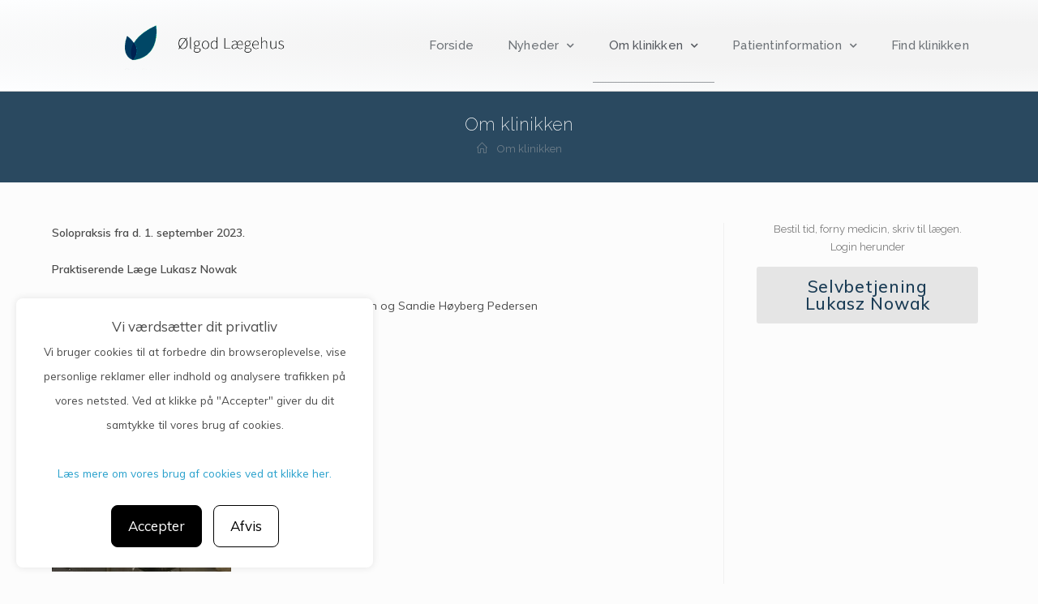

--- FILE ---
content_type: text/html; charset=UTF-8
request_url: https://xn--lgodlgehus-h6a4s.dk/om-klinikken-2/
body_size: 14069
content:

<!DOCTYPE html>
<html class="html" lang="da-DK" itemscope itemtype="http://schema.org/WebPage">
<head>
	<meta charset="UTF-8">
	<link rel="profile" href="https://gmpg.org/xfn/11">

	<title>Om klinikken &#8211; ølgodlægehus</title>
<meta name="viewport" content="width=device-width, initial-scale=1"><link rel='dns-prefetch' href='//xn--lgodlgehus-h6a4s.dk' />
<link rel='dns-prefetch' href='//fonts.googleapis.com' />
<link rel='dns-prefetch' href='//s.w.org' />
<link rel="alternate" type="application/rss+xml" title="ølgodlægehus &raquo; Feed" href="https://xn--lgodlgehus-h6a4s.dk/feed/" />
<link rel="alternate" type="application/rss+xml" title="ølgodlægehus &raquo;-kommentar-feed" href="https://xn--lgodlgehus-h6a4s.dk/comments/feed/" />
		<script type="text/javascript">
			window._wpemojiSettings = {"baseUrl":"https:\/\/s.w.org\/images\/core\/emoji\/12.0.0-1\/72x72\/","ext":".png","svgUrl":"https:\/\/s.w.org\/images\/core\/emoji\/12.0.0-1\/svg\/","svgExt":".svg","source":{"concatemoji":"https:\/\/xn--lgodlgehus-h6a4s.dk\/wp-includes\/js\/wp-emoji-release.min.js?ver=5.3.20"}};
			!function(e,a,t){var n,r,o,i=a.createElement("canvas"),p=i.getContext&&i.getContext("2d");function s(e,t){var a=String.fromCharCode;p.clearRect(0,0,i.width,i.height),p.fillText(a.apply(this,e),0,0);e=i.toDataURL();return p.clearRect(0,0,i.width,i.height),p.fillText(a.apply(this,t),0,0),e===i.toDataURL()}function c(e){var t=a.createElement("script");t.src=e,t.defer=t.type="text/javascript",a.getElementsByTagName("head")[0].appendChild(t)}for(o=Array("flag","emoji"),t.supports={everything:!0,everythingExceptFlag:!0},r=0;r<o.length;r++)t.supports[o[r]]=function(e){if(!p||!p.fillText)return!1;switch(p.textBaseline="top",p.font="600 32px Arial",e){case"flag":return s([127987,65039,8205,9895,65039],[127987,65039,8203,9895,65039])?!1:!s([55356,56826,55356,56819],[55356,56826,8203,55356,56819])&&!s([55356,57332,56128,56423,56128,56418,56128,56421,56128,56430,56128,56423,56128,56447],[55356,57332,8203,56128,56423,8203,56128,56418,8203,56128,56421,8203,56128,56430,8203,56128,56423,8203,56128,56447]);case"emoji":return!s([55357,56424,55356,57342,8205,55358,56605,8205,55357,56424,55356,57340],[55357,56424,55356,57342,8203,55358,56605,8203,55357,56424,55356,57340])}return!1}(o[r]),t.supports.everything=t.supports.everything&&t.supports[o[r]],"flag"!==o[r]&&(t.supports.everythingExceptFlag=t.supports.everythingExceptFlag&&t.supports[o[r]]);t.supports.everythingExceptFlag=t.supports.everythingExceptFlag&&!t.supports.flag,t.DOMReady=!1,t.readyCallback=function(){t.DOMReady=!0},t.supports.everything||(n=function(){t.readyCallback()},a.addEventListener?(a.addEventListener("DOMContentLoaded",n,!1),e.addEventListener("load",n,!1)):(e.attachEvent("onload",n),a.attachEvent("onreadystatechange",function(){"complete"===a.readyState&&t.readyCallback()})),(n=t.source||{}).concatemoji?c(n.concatemoji):n.wpemoji&&n.twemoji&&(c(n.twemoji),c(n.wpemoji)))}(window,document,window._wpemojiSettings);
		</script>
		<style type="text/css">
img.wp-smiley,
img.emoji {
	display: inline !important;
	border: none !important;
	box-shadow: none !important;
	height: 1em !important;
	width: 1em !important;
	margin: 0 .07em !important;
	vertical-align: -0.1em !important;
	background: none !important;
	padding: 0 !important;
}
</style>
	<link rel='stylesheet' id='wp-block-library-css'  href='https://xn--lgodlgehus-h6a4s.dk/wp-includes/css/dist/block-library/style.min.css?ver=5.3.20' type='text/css' media='all' />
<link rel='stylesheet' id='wp-block-library-theme-css'  href='https://xn--lgodlgehus-h6a4s.dk/wp-includes/css/dist/block-library/theme.min.css?ver=5.3.20' type='text/css' media='all' />
<link rel='stylesheet' id='font-awesome-css'  href='https://xn--lgodlgehus-h6a4s.dk/wp-content/themes/oceanwp/assets/fonts/fontawesome/css/all.min.css?ver=5.11.2' type='text/css' media='all' />
<link rel='stylesheet' id='kenzap-team-members-01-frontend-css'  href='https://xn--lgodlgehus-h6a4s.dk/wp-content/plugins/kenzap-team-members-gutenberg-blocks/team-members-01/style.css?ver=1579687400' type='text/css' media='all' />
<link rel='stylesheet' id='ugb-style-css-css'  href='https://xn--lgodlgehus-h6a4s.dk/wp-content/plugins/stackable-ultimate-gutenberg-blocks/dist/frontend_blocks.css?ver=2.1.0' type='text/css' media='all' />
<style id='ugb-style-css-inline-css' type='text/css'>
:root {
			--content-width: 1200px;
		}
</style>
<link rel='stylesheet' id='simple-line-icons-css'  href='https://xn--lgodlgehus-h6a4s.dk/wp-content/themes/oceanwp/assets/css/third/simple-line-icons.min.css?ver=2.4.0' type='text/css' media='all' />
<link rel='stylesheet' id='magnific-popup-css'  href='https://xn--lgodlgehus-h6a4s.dk/wp-content/themes/oceanwp/assets/css/third/magnific-popup.min.css?ver=1.0.0' type='text/css' media='all' />
<link rel='stylesheet' id='slick-css'  href='https://xn--lgodlgehus-h6a4s.dk/wp-content/themes/oceanwp/assets/css/third/slick.min.css?ver=1.6.0' type='text/css' media='all' />
<link rel='stylesheet' id='oceanwp-style-css'  href='https://xn--lgodlgehus-h6a4s.dk/wp-content/themes/oceanwp/assets/css/style.min.css?ver=1.7.4' type='text/css' media='all' />
<link rel='stylesheet' id='elementor-frontend-css'  href='https://xn--lgodlgehus-h6a4s.dk/wp-content/plugins/elementor/assets/css/frontend.min.css?ver=2.8.4' type='text/css' media='all' />
<link rel='stylesheet' id='elementor-post-2708-css'  href='https://xn--lgodlgehus-h6a4s.dk/wp-content/uploads/sites/401/elementor/css/post-2708.css?ver=1594119502' type='text/css' media='all' />
<link rel='stylesheet' id='oceanwp-google-font-muli-css'  href='//fonts.googleapis.com/css?family=Muli%3A100%2C200%2C300%2C400%2C500%2C600%2C700%2C800%2C900%2C100i%2C200i%2C300i%2C400i%2C500i%2C600i%2C700i%2C800i%2C900i&#038;subset=latin&#038;ver=5.3.20' type='text/css' media='all' />
<link rel='stylesheet' id='oceanwp-google-font-raleway-css'  href='//fonts.googleapis.com/css?family=Raleway%3A100%2C200%2C300%2C400%2C500%2C600%2C700%2C800%2C900%2C100i%2C200i%2C300i%2C400i%2C500i%2C600i%2C700i%2C800i%2C900i&#038;subset=latin&#038;ver=5.3.20' type='text/css' media='all' />
<link rel='stylesheet' id='elementor-icons-css'  href='https://xn--lgodlgehus-h6a4s.dk/wp-content/plugins/elementor/assets/lib/eicons/css/elementor-icons.min.css?ver=5.5.0' type='text/css' media='all' />
<link rel='stylesheet' id='elementor-animations-css'  href='https://xn--lgodlgehus-h6a4s.dk/wp-content/plugins/elementor/assets/lib/animations/animations.min.css?ver=2.8.4' type='text/css' media='all' />
<link rel='stylesheet' id='elementor-pro-css'  href='https://xn--lgodlgehus-h6a4s.dk/wp-content/plugins/elementor-pro/assets/css/frontend.min.css?ver=2.8.3' type='text/css' media='all' />
<link rel='stylesheet' id='elementor-global-css'  href='https://xn--lgodlgehus-h6a4s.dk/wp-content/uploads/sites/401/elementor/css/global.css?ver=1581531605' type='text/css' media='all' />
<link rel='stylesheet' id='elementor-post-3890-css'  href='https://xn--lgodlgehus-h6a4s.dk/wp-content/uploads/sites/401/elementor/css/post-3890.css?ver=1588240304' type='text/css' media='all' />
<link rel='stylesheet' id='oe-widgets-style-css'  href='https://xn--lgodlgehus-h6a4s.dk/wp-content/plugins/ocean-extra/assets/css/widgets.css?ver=5.3.20' type='text/css' media='all' />
<link rel='stylesheet' id='google-fonts-1-css'  href='https://fonts.googleapis.com/css?family=Raleway%3A100%2C100italic%2C200%2C200italic%2C300%2C300italic%2C400%2C400italic%2C500%2C500italic%2C600%2C600italic%2C700%2C700italic%2C800%2C800italic%2C900%2C900italic%7CRoboto%3A100%2C100italic%2C200%2C200italic%2C300%2C300italic%2C400%2C400italic%2C500%2C500italic%2C600%2C600italic%2C700%2C700italic%2C800%2C800italic%2C900%2C900italic%7CRoboto+Slab%3A100%2C100italic%2C200%2C200italic%2C300%2C300italic%2C400%2C400italic%2C500%2C500italic%2C600%2C600italic%2C700%2C700italic%2C800%2C800italic%2C900%2C900italic%7CMuli%3A100%2C100italic%2C200%2C200italic%2C300%2C300italic%2C400%2C400italic%2C500%2C500italic%2C600%2C600italic%2C700%2C700italic%2C800%2C800italic%2C900%2C900italic&#038;ver=5.3.20' type='text/css' media='all' />
<link rel='stylesheet' id='elementor-icons-shared-0-css'  href='https://xn--lgodlgehus-h6a4s.dk/wp-content/plugins/elementor/assets/lib/font-awesome/css/fontawesome.min.css?ver=5.9.0' type='text/css' media='all' />
<link rel='stylesheet' id='elementor-icons-fa-solid-css'  href='https://xn--lgodlgehus-h6a4s.dk/wp-content/plugins/elementor/assets/lib/font-awesome/css/solid.min.css?ver=5.9.0' type='text/css' media='all' />
<script type='text/javascript' src='https://xn--lgodlgehus-h6a4s.dk/wp-content/plugins/stackable-ultimate-gutenberg-blocks/dist/frontend_blocks.js?ver=2.1.0'></script>
<script type='text/javascript' src='https://xn--lgodlgehus-h6a4s.dk/wp-includes/js/jquery/jquery.js?ver=1.12.4-wp'></script>
<script type='text/javascript' src='https://xn--lgodlgehus-h6a4s.dk/wp-includes/js/jquery/jquery-migrate.min.js?ver=1.4.1'></script>
<link rel='https://api.w.org/' href='https://xn--lgodlgehus-h6a4s.dk/wp-json/' />
<link rel="EditURI" type="application/rsd+xml" title="RSD" href="https://xn--lgodlgehus-h6a4s.dk/xmlrpc.php?rsd" />
<link rel="wlwmanifest" type="application/wlwmanifest+xml" href="https://xn--lgodlgehus-h6a4s.dk/wp-includes/wlwmanifest.xml" /> 
<meta name="generator" content="WordPress 5.3.20" />
<link rel="canonical" href="https://xn--lgodlgehus-h6a4s.dk/om-klinikken-2/" />
<link rel='shortlink' href='https://xn--lgodlgehus-h6a4s.dk/?p=5469' />
<link rel="alternate" type="application/json+oembed" href="https://xn--lgodlgehus-h6a4s.dk/wp-json/oembed/1.0/embed?url=https%3A%2F%2Fxn--lgodlgehus-h6a4s.dk%2Fom-klinikken-2%2F" />
<link rel="alternate" type="text/xml+oembed" href="https://xn--lgodlgehus-h6a4s.dk/wp-json/oembed/1.0/embed?url=https%3A%2F%2Fxn--lgodlgehus-h6a4s.dk%2Fom-klinikken-2%2F&#038;format=xml" />
<link rel="icon" href="https://xn--lgodlgehus-h6a4s.dk/wp-content/uploads/sites/401/2020/08/cropped-Favicon-32x32.png" sizes="32x32" />
<link rel="icon" href="https://xn--lgodlgehus-h6a4s.dk/wp-content/uploads/sites/401/2020/08/cropped-Favicon-192x192.png" sizes="192x192" />
<link rel="apple-touch-icon-precomposed" href="https://xn--lgodlgehus-h6a4s.dk/wp-content/uploads/sites/401/2020/08/cropped-Favicon-180x180.png" />
<meta name="msapplication-TileImage" content="https://xn--lgodlgehus-h6a4s.dk/wp-content/uploads/sites/401/2020/08/cropped-Favicon-270x270.png" />
		<style type="text/css" id="wp-custom-css">
			/* Margin top for the counter title of the home page */.elementor-widget-counter.counter-title .elementor-counter-title{margin-top:10px}/* Style select */form select{border-width:1px 1px 4px 1px;border-color:#ededed;height:54px;margin-top:3px}/* Loader in contact form */div.wpcf7 img.ajax-loader{display:block}/* Boxes in the Practice Areas page */.elementor-widget-image-box.areas-box .elementor-image-box-content{padding:20px}.elementor-widget-image-box.areas-box .elementor-image-box-content h3{margin-top:0}/* Boxes in the Attorneys page */.attorneys-boxes .elementor-widget-image-box,.attorneys-boxes .elementor-widget-divider{margin-bottom:10px}.attorneys-boxes .elementor-image-box-title{margin-bottom:4px}/* Buttons in the footer */#footer-widgets .footer-box .footer-btn{display:inline-block;font-size:12px;line-height:1;color:#cca876;border:1px solid #202326;border-radius:3px;padding:12px 15px;text-transform:uppercase;letter-spacing:1px}#footer-widgets .footer-box .footer-btn.first{margin-right:15px}#footer-widgets .footer-box .footer-btn:hover{background-color:#202326;color:#fff}/* Margin li contact info in the footer */#footer-widgets .contact-info-widget li{margin:0 0 14px}/* MailChimp input color in the footer */#footer-widgets .oceanwp-newsletter-form-wrap input[type="email"]{color:#a0a8b1}/* Responsive */@media (max-width:767px){.elementor-element.custom-icon-boxes .elementor-widget-container{margin:0}}.meta-author{display:none}.recent-posts-comments{display:none !important}.sep{display:none}a:hover{text-decoration:underline}		</style>
		<!-- OceanWP CSS -->
<style type="text/css">
.page-header{background-color:rgba(0,38,66,0.83)}/* General CSS */a:hover,a.light:hover,.theme-heading .text::before,#top-bar-content >a:hover,#top-bar-social li.oceanwp-email a:hover,#site-navigation-wrap .dropdown-menu >li >a:hover,#site-header.medium-header #medium-searchform button:hover,.oceanwp-mobile-menu-icon a:hover,.blog-entry.post .blog-entry-header .entry-title a:hover,.blog-entry.post .blog-entry-readmore a:hover,.blog-entry.thumbnail-entry .blog-entry-category a,ul.meta li a:hover,.dropcap,.single nav.post-navigation .nav-links .title,body .related-post-title a:hover,body #wp-calendar caption,body .contact-info-widget.default i,body .contact-info-widget.big-icons i,body .custom-links-widget .oceanwp-custom-links li a:hover,body .custom-links-widget .oceanwp-custom-links li a:hover:before,body .posts-thumbnails-widget li a:hover,body .social-widget li.oceanwp-email a:hover,.comment-author .comment-meta .comment-reply-link,#respond #cancel-comment-reply-link:hover,#footer-widgets .footer-box a:hover,#footer-bottom a:hover,#footer-bottom #footer-bottom-menu a:hover,.sidr a:hover,.sidr-class-dropdown-toggle:hover,.sidr-class-menu-item-has-children.active >a,.sidr-class-menu-item-has-children.active >a >.sidr-class-dropdown-toggle,input[type=checkbox]:checked:before{color:#7a7a7a}input[type="button"],input[type="reset"],input[type="submit"],button[type="submit"],.button,#site-navigation-wrap .dropdown-menu >li.btn >a >span,.thumbnail:hover i,.post-quote-content,.omw-modal .omw-close-modal,body .contact-info-widget.big-icons li:hover i,body div.wpforms-container-full .wpforms-form input[type=submit],body div.wpforms-container-full .wpforms-form button[type=submit],body div.wpforms-container-full .wpforms-form .wpforms-page-button{background-color:#7a7a7a}.widget-title{border-color:#7a7a7a}blockquote{border-color:#7a7a7a}#searchform-dropdown{border-color:#7a7a7a}.dropdown-menu .sub-menu{border-color:#7a7a7a}.blog-entry.large-entry .blog-entry-readmore a:hover{border-color:#7a7a7a}.oceanwp-newsletter-form-wrap input[type="email"]:focus{border-color:#7a7a7a}.social-widget li.oceanwp-email a:hover{border-color:#7a7a7a}#respond #cancel-comment-reply-link:hover{border-color:#7a7a7a}body .contact-info-widget.big-icons li:hover i{border-color:#7a7a7a}#footer-widgets .oceanwp-newsletter-form-wrap input[type="email"]:focus{border-color:#7a7a7a}input[type="button"]:hover,input[type="reset"]:hover,input[type="submit"]:hover,button[type="submit"]:hover,input[type="button"]:focus,input[type="reset"]:focus,input[type="submit"]:focus,button[type="submit"]:focus,.button:hover,#site-navigation-wrap .dropdown-menu >li.btn >a:hover >span,.post-quote-author,.omw-modal .omw-close-modal:hover,body div.wpforms-container-full .wpforms-form input[type=submit]:hover,body div.wpforms-container-full .wpforms-form button[type=submit]:hover,body div.wpforms-container-full .wpforms-form .wpforms-page-button:hover{background-color:#000000}table th,table td,hr,.content-area,body.content-left-sidebar #content-wrap .content-area,.content-left-sidebar .content-area,#top-bar-wrap,#site-header,#site-header.top-header #search-toggle,.dropdown-menu ul li,.centered-minimal-page-header,.blog-entry.post,.blog-entry.grid-entry .blog-entry-inner,.blog-entry.thumbnail-entry .blog-entry-bottom,.single-post .entry-title,.single .entry-share-wrap .entry-share,.single .entry-share,.single .entry-share ul li a,.single nav.post-navigation,.single nav.post-navigation .nav-links .nav-previous,#author-bio,#author-bio .author-bio-avatar,#author-bio .author-bio-social li a,#related-posts,#comments,.comment-body,#respond #cancel-comment-reply-link,#blog-entries .type-page,.page-numbers a,.page-numbers span:not(.elementor-screen-only),.page-links span,body #wp-calendar caption,body #wp-calendar th,body #wp-calendar tbody,body .contact-info-widget.default i,body .contact-info-widget.big-icons i,body .posts-thumbnails-widget li,body .tagcloud a{border-color:}body,.has-parallax-footer:not(.separate-layout) #main{background-color:rgba(0,0,0,0.01)}a{color:#28a0cc}a:hover{color:#007cba}.boxed-layout #wrap,.boxed-layout .parallax-footer,.boxed-layout .owp-floating-bar{width:1295px}.page-header,.has-transparent-header .page-header{padding:25px 0 25px 0}.page-header .page-header-title,.page-header.background-image-page-header .page-header-title{color:#ffffff}.site-breadcrumbs,.background-image-page-header .site-breadcrumbs{color:#f7f7f7}.site-breadcrumbs ul li .breadcrumb-sep{color:#ffffff}.site-breadcrumbs a,.background-image-page-header .site-breadcrumbs a{color:rgba(178,178,178,0.51)}.site-breadcrumbs a:hover,.background-image-page-header .site-breadcrumbs a:hover{color:rgba(252,252,252,0.74)}#scroll-top{width:24px;height:24px;line-height:24px}#scroll-top{font-size:13px}#scroll-top{background-color:#073656}#scroll-top:hover{background-color:#073656}.page-numbers a,.page-numbers span:not(.elementor-screen-only),.page-links span{border-width:2px}.page-numbers a,.page-numbers span:not(.elementor-screen-only),.page-links span{background-color:#e9e9e9}.page-numbers a:hover,.page-links a:hover span,.page-numbers.current,.page-numbers.current:hover{background-color:#e9e9e9}form input[type="text"],form input[type="password"],form input[type="email"],form input[type="url"],form input[type="date"],form input[type="month"],form input[type="time"],form input[type="datetime"],form input[type="datetime-local"],form input[type="week"],form input[type="number"],form input[type="search"],form input[type="tel"],form input[type="color"],form select,form textarea{padding:12px 15px 12px 15px}body div.wpforms-container-full .wpforms-form input[type=date],body div.wpforms-container-full .wpforms-form input[type=datetime],body div.wpforms-container-full .wpforms-form input[type=datetime-local],body div.wpforms-container-full .wpforms-form input[type=email],body div.wpforms-container-full .wpforms-form input[type=month],body div.wpforms-container-full .wpforms-form input[type=number],body div.wpforms-container-full .wpforms-form input[type=password],body div.wpforms-container-full .wpforms-form input[type=range],body div.wpforms-container-full .wpforms-form input[type=search],body div.wpforms-container-full .wpforms-form input[type=tel],body div.wpforms-container-full .wpforms-form input[type=text],body div.wpforms-container-full .wpforms-form input[type=time],body div.wpforms-container-full .wpforms-form input[type=url],body div.wpforms-container-full .wpforms-form input[type=week],body div.wpforms-container-full .wpforms-form select,body div.wpforms-container-full .wpforms-form textarea{padding:12px 15px 12px 15px;height:auto}form input[type="text"],form input[type="password"],form input[type="email"],form input[type="url"],form input[type="date"],form input[type="month"],form input[type="time"],form input[type="datetime"],form input[type="datetime-local"],form input[type="week"],form input[type="number"],form input[type="search"],form input[type="tel"],form input[type="color"],form select,form textarea{border-width:1px 1px 4px 1px}body div.wpforms-container-full .wpforms-form input[type=date],body div.wpforms-container-full .wpforms-form input[type=datetime],body div.wpforms-container-full .wpforms-form input[type=datetime-local],body div.wpforms-container-full .wpforms-form input[type=email],body div.wpforms-container-full .wpforms-form input[type=month],body div.wpforms-container-full .wpforms-form input[type=number],body div.wpforms-container-full .wpforms-form input[type=password],body div.wpforms-container-full .wpforms-form input[type=range],body div.wpforms-container-full .wpforms-form input[type=search],body div.wpforms-container-full .wpforms-form input[type=tel],body div.wpforms-container-full .wpforms-form input[type=text],body div.wpforms-container-full .wpforms-form input[type=time],body div.wpforms-container-full .wpforms-form input[type=url],body div.wpforms-container-full .wpforms-form input[type=week],body div.wpforms-container-full .wpforms-form select,body div.wpforms-container-full .wpforms-form textarea{border-width:1px 1px 4px 1px}form input[type="text"],form input[type="password"],form input[type="email"],form input[type="url"],form input[type="date"],form input[type="month"],form input[type="time"],form input[type="datetime"],form input[type="datetime-local"],form input[type="week"],form input[type="number"],form input[type="search"],form input[type="tel"],form input[type="color"],form select,form textarea,.woocommerce .woocommerce-checkout .select2-container--default .select2-selection--single{border-radius:1px}body div.wpforms-container-full .wpforms-form input[type=date],body div.wpforms-container-full .wpforms-form input[type=datetime],body div.wpforms-container-full .wpforms-form input[type=datetime-local],body div.wpforms-container-full .wpforms-form input[type=email],body div.wpforms-container-full .wpforms-form input[type=month],body div.wpforms-container-full .wpforms-form input[type=number],body div.wpforms-container-full .wpforms-form input[type=password],body div.wpforms-container-full .wpforms-form input[type=range],body div.wpforms-container-full .wpforms-form input[type=search],body div.wpforms-container-full .wpforms-form input[type=tel],body div.wpforms-container-full .wpforms-form input[type=text],body div.wpforms-container-full .wpforms-form input[type=time],body div.wpforms-container-full .wpforms-form input[type=url],body div.wpforms-container-full .wpforms-form input[type=week],body div.wpforms-container-full .wpforms-form select,body div.wpforms-container-full .wpforms-form textarea{border-radius:1px}form input[type="text"],form input[type="password"],form input[type="email"],form input[type="url"],form input[type="date"],form input[type="month"],form input[type="time"],form input[type="datetime"],form input[type="datetime-local"],form input[type="week"],form input[type="number"],form input[type="search"],form input[type="tel"],form input[type="color"],form select,form textarea,.select2-container .select2-choice,.woocommerce .woocommerce-checkout .select2-container--default .select2-selection--single{border-color:#ededed}body div.wpforms-container-full .wpforms-form input[type=date],body div.wpforms-container-full .wpforms-form input[type=datetime],body div.wpforms-container-full .wpforms-form input[type=datetime-local],body div.wpforms-container-full .wpforms-form input[type=email],body div.wpforms-container-full .wpforms-form input[type=month],body div.wpforms-container-full .wpforms-form input[type=number],body div.wpforms-container-full .wpforms-form input[type=password],body div.wpforms-container-full .wpforms-form input[type=range],body div.wpforms-container-full .wpforms-form input[type=search],body div.wpforms-container-full .wpforms-form input[type=tel],body div.wpforms-container-full .wpforms-form input[type=text],body div.wpforms-container-full .wpforms-form input[type=time],body div.wpforms-container-full .wpforms-form input[type=url],body div.wpforms-container-full .wpforms-form input[type=week],body div.wpforms-container-full .wpforms-form select,body div.wpforms-container-full .wpforms-form textarea{border-color:#ededed}form input[type="text"]:focus,form input[type="password"]:focus,form input[type="email"]:focus,form input[type="tel"]:focus,form input[type="url"]:focus,form input[type="search"]:focus,form textarea:focus,.select2-drop-active,.select2-dropdown-open.select2-drop-above .select2-choice,.select2-dropdown-open.select2-drop-above .select2-choices,.select2-drop.select2-drop-above.select2-drop-active,.select2-container-active .select2-choice,.select2-container-active .select2-choices{border-color:#e0e0e0}body div.wpforms-container-full .wpforms-form input:focus,body div.wpforms-container-full .wpforms-form textarea:focus,body div.wpforms-container-full .wpforms-form select:focus{border-color:#e0e0e0}form input[type="text"],form input[type="password"],form input[type="email"],form input[type="url"],form input[type="date"],form input[type="month"],form input[type="time"],form input[type="datetime"],form input[type="datetime-local"],form input[type="week"],form input[type="number"],form input[type="search"],form input[type="tel"],form input[type="color"],form select,form textarea,.woocommerce .woocommerce-checkout .select2-container--default .select2-selection--single{background-color:#ffffff}body div.wpforms-container-full .wpforms-form input[type=date],body div.wpforms-container-full .wpforms-form input[type=datetime],body div.wpforms-container-full .wpforms-form input[type=datetime-local],body div.wpforms-container-full .wpforms-form input[type=email],body div.wpforms-container-full .wpforms-form input[type=month],body div.wpforms-container-full .wpforms-form input[type=number],body div.wpforms-container-full .wpforms-form input[type=password],body div.wpforms-container-full .wpforms-form input[type=range],body div.wpforms-container-full .wpforms-form input[type=search],body div.wpforms-container-full .wpforms-form input[type=tel],body div.wpforms-container-full .wpforms-form input[type=text],body div.wpforms-container-full .wpforms-form input[type=time],body div.wpforms-container-full .wpforms-form input[type=url],body div.wpforms-container-full .wpforms-form input[type=week],body div.wpforms-container-full .wpforms-form select,body div.wpforms-container-full .wpforms-form textarea{background-color:#ffffff}/* Top Bar CSS */#top-bar-wrap,.oceanwp-top-bar-sticky{background-color:rgba(255,255,255,0.81)}#top-bar-wrap,#top-bar-content strong{color:#aaaaaa}#top-bar-content a,#top-bar-social-alt a{color:#aaaaaa}#top-bar-social li a:hover{color:#bba795!important}/* Header CSS */@media only screen and (max-width:959px){body.default-breakpoint .oceanwp-mobile-menu-icon a{line-height:10px}}#site-header,.has-transparent-header .is-sticky #site-header,.has-vh-transparent .is-sticky #site-header.vertical-header,#searchform-header-replace{background-color:#f9f9f9}#site-header.has-header-media .overlay-header-media{background-color:rgba(0,0,0,0.5)}#site-logo a.site-logo-text{color:rgba(44,53,66,0.71)}#site-logo a.site-logo-text:hover{color:#0a0000}#site-navigation-wrap .dropdown-menu >li >a,.oceanwp-mobile-menu-icon a,#searchform-header-replace-close{color:#2c2c2c}@media (max-width:custompx){#top-bar-nav,#site-navigation-wrap,.oceanwp-social-menu,.after-header-content{display:none}.center-logo #site-logo{float:none;position:absolute;left:50%;padding:0;-webkit-transform:translateX(-50%);transform:translateX(-50%)}#site-header.center-header #site-logo,.oceanwp-mobile-menu-icon,#oceanwp-cart-sidebar-wrap{display:block}body.vertical-header-style #outer-wrap{margin:0 !important}#site-header.vertical-header{position:relative;width:100%;left:0 !important;right:0 !important}#site-header.vertical-header .has-template >#site-logo{display:block}#site-header.vertical-header #site-header-inner{display:-webkit-box;display:-webkit-flex;display:-ms-flexbox;display:flex;-webkit-align-items:center;align-items:center;padding:0;max-width:90%}#site-header.vertical-header #site-header-inner >*:not(.oceanwp-mobile-menu-icon){display:none}#site-header.vertical-header #site-header-inner >*{padding:0 !important}#site-header.vertical-header #site-header-inner #site-logo{display:block;margin:0;width:50%;text-align:left}body.rtl #site-header.vertical-header #site-header-inner #site-logo{text-align:right}#site-header.vertical-header #site-header-inner .oceanwp-mobile-menu-icon{width:50%;text-align:right}body.rtl #site-header.vertical-header #site-header-inner .oceanwp-mobile-menu-icon{text-align:left}#site-header.vertical-header .vertical-toggle,body.vertical-header-style.vh-closed #site-header.vertical-header .vertical-toggle{display:none}#site-logo.has-responsive-logo .custom-logo-link{display:none}#site-logo.has-responsive-logo .responsive-logo-link{display:block}.is-sticky #site-logo.has-sticky-logo .responsive-logo-link{display:none}.is-sticky #site-logo.has-responsive-logo .sticky-logo-link{display:block}#top-bar.has-no-content #top-bar-social.top-bar-left,#top-bar.has-no-content #top-bar-social.top-bar-right{position:inherit;left:auto;right:auto;float:none;height:auto;line-height:1.5em;margin-top:0;text-align:center}#top-bar.has-no-content #top-bar-social li{float:none;display:inline-block}.owp-cart-overlay,#side-panel-wrap a.side-panel-btn{display:none !important}}@media (max-width:custompx){.oceanwp-mobile-menu-icon a{line-height:10px}}#mobile-fullscreen{background-color:rgba(112,112,112,0.9)}body .sidr a:hover,body .sidr-class-dropdown-toggle:hover,body .sidr-class-dropdown-toggle .fa,body .sidr-class-menu-item-has-children.active >a,body .sidr-class-menu-item-has-children.active >a >.sidr-class-dropdown-toggle,#mobile-dropdown ul li a:hover,#mobile-dropdown ul li a .dropdown-toggle:hover,#mobile-dropdown .menu-item-has-children.active >a,#mobile-dropdown .menu-item-has-children.active >a >.dropdown-toggle,#mobile-fullscreen ul li a:hover,#mobile-fullscreen .oceanwp-social-menu.simple-social ul li a:hover{color:rgba(112,112,112,0.9)}#mobile-fullscreen a.close:hover .close-icon-inner,#mobile-fullscreen a.close:hover .close-icon-inner::after{background-color:rgba(112,112,112,0.9)}/* Footer Widgets CSS */#footer-widgets{background-color:#ffffff}#footer-widgets,#footer-widgets p,#footer-widgets li a:before,#footer-widgets .contact-info-widget span.oceanwp-contact-title,#footer-widgets .recent-posts-date,#footer-widgets .recent-posts-comments,#footer-widgets .widget-recent-posts-icons li .fa{color:#a0a8b1}#footer-widgets li,#footer-widgets #wp-calendar caption,#footer-widgets #wp-calendar th,#footer-widgets #wp-calendar tbody,#footer-widgets .contact-info-widget i,#footer-widgets .oceanwp-newsletter-form-wrap input[type="email"],#footer-widgets .posts-thumbnails-widget li,#footer-widgets .social-widget li a{border-color:#202326}#footer-widgets .footer-box a,#footer-widgets a{color:#75828c}#footer-widgets .footer-box a:hover,#footer-widgets a:hover{color:#75828c}/* Footer Bottom CSS */#footer-bottom{background-color:#f2f2f2}#footer-bottom,#footer-bottom p{color:#81828c}#footer-bottom a,#footer-bottom #footer-bottom-menu a{color:#81828c}#footer-bottom a:hover,#footer-bottom #footer-bottom-menu a:hover{color:#ffffff}/* Typography CSS */body{font-family:Muli;color:#4c4c4c}h1,h2,h3,h4,h5,h6,.theme-heading,.widget-title,.oceanwp-widget-recent-posts-title,.comment-reply-title,.entry-title,.sidebar-box .widget-title{font-family:Raleway;color:#073656}h1{font-family:Raleway;color:#073656}h2{font-family:Raleway;font-weight:400;font-size:25px;color:#073656}h3{font-family:Raleway;font-weight:700;font-size:19px;color:#073656}h4{font-family:Raleway;color:#073656}#site-logo a.site-logo-text{font-size:24px}#top-bar-content,#top-bar-social-alt{font-weight:300;letter-spacing:.6px;text-transform:uppercase}#site-navigation-wrap .dropdown-menu >li >a,#site-header.full_screen-header .fs-dropdown-menu >li >a,#site-header.top-header #site-navigation-wrap .dropdown-menu >li >a,#site-header.center-header #site-navigation-wrap .dropdown-menu >li >a,#site-header.medium-header #site-navigation-wrap .dropdown-menu >li >a,.oceanwp-mobile-menu-icon a{font-family:Raleway;font-weight:300;font-size:13px;letter-spacing:1px}.sidr-class-dropdown-menu li a,a.sidr-class-toggle-sidr-close,#mobile-dropdown ul li a,body #mobile-fullscreen ul li a{font-family:Raleway}.page-header .page-header-title,.page-header.background-image-page-header .page-header-title{font-family:Raleway;font-weight:200;font-style:normal;font-size:22px}.page-header .page-subheading{font-family:Raleway}.site-breadcrumbs{font-family:Raleway}.blog-entry.post .blog-entry-header .entry-title a{font-family:Raleway;color:rgba(50,69,94,0.86)}.single-post .entry-title{font-family:Raleway;color:rgba(50,69,94,0.86)}.sidebar-box .widget-title{font-family:Raleway;font-size:12px;color:rgba(50,69,94,0.86)}.sidebar-box,.footer-box{font-family:Raleway;color:rgba(50,69,94,0.86)}#footer-widgets .footer-box .widget-title{font-size:11px}#footer-bottom #copyright{font-size:12px;letter-spacing:1px;text-transform:uppercase}#footer-bottom #footer-bottom-menu{font-size:12px;letter-spacing:1px;text-transform:uppercase}
</style></head>

<body class="page-template-default page page-id-5469 wp-embed-responsive kenzap oceanwp-theme fullscreen-mobile no-header-border has-sidebar content-right-sidebar has-breadcrumbs pagination-left elementor-default">

	
	<div id="outer-wrap" class="site clr">

		
		<div id="wrap" class="clr">

			
			
<header id="site-header" class="custom-header clr" data-height="0" itemscope="itemscope" itemtype="http://schema.org/WPHeader">

	
		

<div id="site-header-inner" class="clr">

    		<div data-elementor-type="wp-post" data-elementor-id="2708" class="elementor elementor-2708" data-elementor-settings="[]">
			<div class="elementor-inner">
				<div class="elementor-section-wrap">
							<header class="elementor-element elementor-element-7db31354 elementor-section-content-middle elementor-section-full_width elementor-section-stretched elementor-hidden-tablet elementor-hidden-phone elementor-section-height-default elementor-section-height-default elementor-section elementor-top-section" data-id="7db31354" data-element_type="section" data-settings="{&quot;background_background&quot;:&quot;gradient&quot;,&quot;sticky&quot;:&quot;top&quot;,&quot;stretch_section&quot;:&quot;section-stretched&quot;,&quot;sticky_on&quot;:[&quot;desktop&quot;,&quot;tablet&quot;,&quot;mobile&quot;],&quot;sticky_offset&quot;:0,&quot;sticky_effects_offset&quot;:0}">
						<div class="elementor-container elementor-column-gap-no">
				<div class="elementor-row">
				<div class="elementor-element elementor-element-6ecaeaf elementor-column elementor-col-33 elementor-top-column" data-id="6ecaeaf" data-element_type="column">
			<div class="elementor-column-wrap">
					<div class="elementor-widget-wrap">
						</div>
			</div>
		</div>
				<div class="elementor-element elementor-element-77779942 elementor-column elementor-col-33 elementor-top-column" data-id="77779942" data-element_type="column">
			<div class="elementor-column-wrap  elementor-element-populated">
					<div class="elementor-widget-wrap">
				<div class="elementor-element elementor-element-2b87afe elementor-widget elementor-widget-wp-widget-pagesinwidgets_page_section" data-id="2b87afe" data-element_type="widget" data-widget_type="wp-widget-pagesinwidgets_page_section.default">
				<div class="elementor-widget-container">
						<div class="homepage_section">
						<div data-elementor-type="wp-page" data-elementor-id="2851" class="elementor elementor-2851" data-elementor-settings="[]">
			<div class="elementor-inner">
				<div class="elementor-section-wrap">
							<section class="elementor-element elementor-element-c8fc7f9 elementor-section-boxed elementor-section-height-default elementor-section-height-default elementor-section elementor-top-section" data-id="c8fc7f9" data-element_type="section">
						<div class="elementor-container elementor-column-gap-default">
				<div class="elementor-row">
				<div class="elementor-element elementor-element-c3ec6d4 elementor-column elementor-col-100 elementor-top-column" data-id="c3ec6d4" data-element_type="column">
			<div class="elementor-column-wrap  elementor-element-populated">
					<div class="elementor-widget-wrap">
				<div class="elementor-element elementor-element-dcd3912 elementor-widget elementor-widget-image" data-id="dcd3912" data-element_type="widget" data-widget_type="image.default">
				<div class="elementor-widget-container">
					<div class="elementor-image">
											<a data-elementor-open-lightbox="" href="https://xn--lgodlgehus-h6a4s.dk/">
							<img width="490" height="107" src="https://xn--lgodlgehus-h6a4s.dk/wp-content/uploads/sites/401/2022/09/Logo.png" class="attachment-large size-large" alt="" srcset="https://xn--lgodlgehus-h6a4s.dk/wp-content/uploads/sites/401/2022/09/Logo.png 490w, https://xn--lgodlgehus-h6a4s.dk/wp-content/uploads/sites/401/2022/09/Logo-300x66.png 300w" sizes="(max-width: 490px) 100vw, 490px" />								</a>
											</div>
				</div>
				</div>
						</div>
			</div>
		</div>
						</div>
			</div>
		</section>
						</div>
			</div>
		</div>
						</div>
					</div>
				</div>
						</div>
			</div>
		</div>
				<div class="elementor-element elementor-element-2a17f742 elementor-column elementor-col-33 elementor-top-column" data-id="2a17f742" data-element_type="column">
			<div class="elementor-column-wrap  elementor-element-populated">
					<div class="elementor-widget-wrap">
				<div class="elementor-element elementor-element-50cd3f9a elementor-nav-menu__align-center elementor-nav-menu--stretch elementor-nav-menu--indicator-chevron elementor-nav-menu--dropdown-tablet elementor-nav-menu__text-align-aside elementor-nav-menu--toggle elementor-nav-menu--burger elementor-widget elementor-widget-nav-menu" data-id="50cd3f9a" data-element_type="widget" data-settings="{&quot;full_width&quot;:&quot;stretch&quot;,&quot;layout&quot;:&quot;horizontal&quot;,&quot;toggle&quot;:&quot;burger&quot;}" data-widget_type="nav-menu.default">
				<div class="elementor-widget-container">
						<nav role="navigation" class="elementor-nav-menu--main elementor-nav-menu__container elementor-nav-menu--layout-horizontal e--pointer-underline e--animation-slide"><ul id="menu-1-50cd3f9a" class="elementor-nav-menu"><li class="menu-item menu-item-type-post_type menu-item-object-page menu-item-home menu-item-3637"><a href="https://xn--lgodlgehus-h6a4s.dk/" class="elementor-item">Forside</a></li>
<li class="menu-item menu-item-type-post_type menu-item-object-page menu-item-has-children menu-item-3638"><a href="https://xn--lgodlgehus-h6a4s.dk/nyheder/" class="elementor-item">Nyheder</a>
<ul class="sub-menu elementor-nav-menu--dropdown">
	<li class="menu-item menu-item-type-post_type menu-item-object-page menu-item-5454"><a href="https://xn--lgodlgehus-h6a4s.dk/aktuelt/" class="elementor-sub-item">Aktuelt</a></li>
	<li class="menu-item menu-item-type-post_type menu-item-object-page menu-item-5458"><a href="https://xn--lgodlgehus-h6a4s.dk/ferie-og-fravaer/" class="elementor-sub-item">Ferie og fravær</a></li>
</ul>
</li>
<li class="menu-item menu-item-type-post_type menu-item-object-page current-menu-item page_item page-item-5469 current_page_item menu-item-has-children menu-item-5473"><a href="https://xn--lgodlgehus-h6a4s.dk/om-klinikken-2/" aria-current="page" class="elementor-item elementor-item-active">Om klinikken</a>
<ul class="sub-menu elementor-nav-menu--dropdown">
	<li class="menu-item menu-item-type-custom menu-item-object-custom menu-item-has-children menu-item-3628"><a href="#" class="elementor-sub-item elementor-item-anchor">Hvem er vi?</a>
	<ul class="sub-menu elementor-nav-menu--dropdown">
		<li class="menu-item menu-item-type-post_type menu-item-object-page menu-item-3642"><a href="https://xn--lgodlgehus-h6a4s.dk/laeger/" class="elementor-sub-item">Læger</a></li>
		<li class="menu-item menu-item-type-post_type menu-item-object-page menu-item-3640"><a href="https://xn--lgodlgehus-h6a4s.dk/personale/" class="elementor-sub-item">Personale</a></li>
	</ul>
</li>
	<li class="menu-item menu-item-type-post_type menu-item-object-page menu-item-5484"><a href="https://xn--lgodlgehus-h6a4s.dk/praktisk-info/" class="elementor-sub-item">Praktisk info</a></li>
	<li class="menu-item menu-item-type-post_type menu-item-object-page menu-item-3636"><a href="https://xn--lgodlgehus-h6a4s.dk/aabningstider/" class="elementor-sub-item">Åbningstider</a></li>
	<li class="menu-item menu-item-type-post_type menu-item-object-page menu-item-3630"><a href="https://xn--lgodlgehus-h6a4s.dk/prisliste/" class="elementor-sub-item">Priser</a></li>
</ul>
</li>
<li class="menu-item menu-item-type-custom menu-item-object-custom menu-item-has-children menu-item-3629"><a href="#" class="elementor-item elementor-item-anchor">Patientinformation</a>
<ul class="sub-menu elementor-nav-menu--dropdown">
	<li class="menu-item menu-item-type-post_type menu-item-object-page menu-item-3639"><a href="https://xn--lgodlgehus-h6a4s.dk/brugeroprettelse/" class="elementor-sub-item">Brugeroprettelse</a></li>
	<li class="menu-item menu-item-type-post_type menu-item-object-page menu-item-5476"><a href="https://xn--lgodlgehus-h6a4s.dk/online-booking/" class="elementor-sub-item">Online booking</a></li>
	<li class="menu-item menu-item-type-post_type menu-item-object-page menu-item-3645"><a href="https://xn--lgodlgehus-h6a4s.dk/sygesikringsbevis-sundhedskort/" class="elementor-sub-item">Sygesikringsbevis/Sundhedskort</a></li>
	<li class="menu-item menu-item-type-custom menu-item-object-custom menu-item-has-children menu-item-3631"><a href="#" class="elementor-sub-item elementor-item-anchor">Vaccinationer</a>
	<ul class="sub-menu elementor-nav-menu--dropdown">
		<li class="menu-item menu-item-type-post_type menu-item-object-page menu-item-3643"><a href="https://xn--lgodlgehus-h6a4s.dk/rejsevaccination/" class="elementor-sub-item">Rejsevaccination</a></li>
		<li class="menu-item menu-item-type-post_type menu-item-object-page menu-item-3644"><a href="https://xn--lgodlgehus-h6a4s.dk/boernevaccination/" class="elementor-sub-item">Børnevaccination</a></li>
		<li class="menu-item menu-item-type-post_type menu-item-object-page menu-item-5462"><a href="https://xn--lgodlgehus-h6a4s.dk/influenzavaccination/" class="elementor-sub-item">COVID-19 OG Influenzavaccination</a></li>
	</ul>
</li>
	<li class="menu-item menu-item-type-custom menu-item-object-custom menu-item-3632"><a href="#" class="elementor-sub-item elementor-item-anchor">Vejledninger</a></li>
</ul>
</li>
<li class="menu-item menu-item-type-post_type menu-item-object-page menu-item-3635"><a href="https://xn--lgodlgehus-h6a4s.dk/find-os/" class="elementor-item">Find klinikken</a></li>
</ul></nav>
					<div class="elementor-menu-toggle" role="button" tabindex="0" aria-label="Menu Toggle" aria-expanded="false">
			<i class="eicon-menu-bar" aria-hidden="true"></i>
			<span class="elementor-screen-only">Menu</span>
		</div>
			<nav class="elementor-nav-menu--dropdown elementor-nav-menu__container" role="navigation" aria-hidden="true"><ul id="menu-2-50cd3f9a" class="elementor-nav-menu"><li class="menu-item menu-item-type-post_type menu-item-object-page menu-item-home menu-item-3637"><a href="https://xn--lgodlgehus-h6a4s.dk/" class="elementor-item">Forside</a></li>
<li class="menu-item menu-item-type-post_type menu-item-object-page menu-item-has-children menu-item-3638"><a href="https://xn--lgodlgehus-h6a4s.dk/nyheder/" class="elementor-item">Nyheder</a>
<ul class="sub-menu elementor-nav-menu--dropdown">
	<li class="menu-item menu-item-type-post_type menu-item-object-page menu-item-5454"><a href="https://xn--lgodlgehus-h6a4s.dk/aktuelt/" class="elementor-sub-item">Aktuelt</a></li>
	<li class="menu-item menu-item-type-post_type menu-item-object-page menu-item-5458"><a href="https://xn--lgodlgehus-h6a4s.dk/ferie-og-fravaer/" class="elementor-sub-item">Ferie og fravær</a></li>
</ul>
</li>
<li class="menu-item menu-item-type-post_type menu-item-object-page current-menu-item page_item page-item-5469 current_page_item menu-item-has-children menu-item-5473"><a href="https://xn--lgodlgehus-h6a4s.dk/om-klinikken-2/" aria-current="page" class="elementor-item elementor-item-active">Om klinikken</a>
<ul class="sub-menu elementor-nav-menu--dropdown">
	<li class="menu-item menu-item-type-custom menu-item-object-custom menu-item-has-children menu-item-3628"><a href="#" class="elementor-sub-item elementor-item-anchor">Hvem er vi?</a>
	<ul class="sub-menu elementor-nav-menu--dropdown">
		<li class="menu-item menu-item-type-post_type menu-item-object-page menu-item-3642"><a href="https://xn--lgodlgehus-h6a4s.dk/laeger/" class="elementor-sub-item">Læger</a></li>
		<li class="menu-item menu-item-type-post_type menu-item-object-page menu-item-3640"><a href="https://xn--lgodlgehus-h6a4s.dk/personale/" class="elementor-sub-item">Personale</a></li>
	</ul>
</li>
	<li class="menu-item menu-item-type-post_type menu-item-object-page menu-item-5484"><a href="https://xn--lgodlgehus-h6a4s.dk/praktisk-info/" class="elementor-sub-item">Praktisk info</a></li>
	<li class="menu-item menu-item-type-post_type menu-item-object-page menu-item-3636"><a href="https://xn--lgodlgehus-h6a4s.dk/aabningstider/" class="elementor-sub-item">Åbningstider</a></li>
	<li class="menu-item menu-item-type-post_type menu-item-object-page menu-item-3630"><a href="https://xn--lgodlgehus-h6a4s.dk/prisliste/" class="elementor-sub-item">Priser</a></li>
</ul>
</li>
<li class="menu-item menu-item-type-custom menu-item-object-custom menu-item-has-children menu-item-3629"><a href="#" class="elementor-item elementor-item-anchor">Patientinformation</a>
<ul class="sub-menu elementor-nav-menu--dropdown">
	<li class="menu-item menu-item-type-post_type menu-item-object-page menu-item-3639"><a href="https://xn--lgodlgehus-h6a4s.dk/brugeroprettelse/" class="elementor-sub-item">Brugeroprettelse</a></li>
	<li class="menu-item menu-item-type-post_type menu-item-object-page menu-item-5476"><a href="https://xn--lgodlgehus-h6a4s.dk/online-booking/" class="elementor-sub-item">Online booking</a></li>
	<li class="menu-item menu-item-type-post_type menu-item-object-page menu-item-3645"><a href="https://xn--lgodlgehus-h6a4s.dk/sygesikringsbevis-sundhedskort/" class="elementor-sub-item">Sygesikringsbevis/Sundhedskort</a></li>
	<li class="menu-item menu-item-type-custom menu-item-object-custom menu-item-has-children menu-item-3631"><a href="#" class="elementor-sub-item elementor-item-anchor">Vaccinationer</a>
	<ul class="sub-menu elementor-nav-menu--dropdown">
		<li class="menu-item menu-item-type-post_type menu-item-object-page menu-item-3643"><a href="https://xn--lgodlgehus-h6a4s.dk/rejsevaccination/" class="elementor-sub-item">Rejsevaccination</a></li>
		<li class="menu-item menu-item-type-post_type menu-item-object-page menu-item-3644"><a href="https://xn--lgodlgehus-h6a4s.dk/boernevaccination/" class="elementor-sub-item">Børnevaccination</a></li>
		<li class="menu-item menu-item-type-post_type menu-item-object-page menu-item-5462"><a href="https://xn--lgodlgehus-h6a4s.dk/influenzavaccination/" class="elementor-sub-item">COVID-19 OG Influenzavaccination</a></li>
	</ul>
</li>
	<li class="menu-item menu-item-type-custom menu-item-object-custom menu-item-3632"><a href="#" class="elementor-sub-item elementor-item-anchor">Vejledninger</a></li>
</ul>
</li>
<li class="menu-item menu-item-type-post_type menu-item-object-page menu-item-3635"><a href="https://xn--lgodlgehus-h6a4s.dk/find-os/" class="elementor-item">Find klinikken</a></li>
</ul></nav>
				</div>
				</div>
						</div>
			</div>
		</div>
						</div>
			</div>
		</header>
				<header class="elementor-element elementor-element-167df4f elementor-section-content-middle elementor-section-full_width elementor-section-stretched elementor-section-height-min-height elementor-hidden-desktop elementor-section-height-default elementor-section-items-middle elementor-section elementor-top-section" data-id="167df4f" data-element_type="section" data-settings="{&quot;background_background&quot;:&quot;classic&quot;,&quot;sticky&quot;:&quot;top&quot;,&quot;stretch_section&quot;:&quot;section-stretched&quot;,&quot;sticky_on&quot;:[&quot;desktop&quot;,&quot;tablet&quot;,&quot;mobile&quot;],&quot;sticky_offset&quot;:0,&quot;sticky_effects_offset&quot;:0}">
						<div class="elementor-container elementor-column-gap-no">
				<div class="elementor-row">
				<div class="elementor-element elementor-element-a76a836 elementor-column elementor-col-50 elementor-top-column" data-id="a76a836" data-element_type="column">
			<div class="elementor-column-wrap  elementor-element-populated">
					<div class="elementor-widget-wrap">
				<div class="elementor-element elementor-element-4bc2a5d elementor-widget elementor-widget-wp-widget-pagesinwidgets_page_section" data-id="4bc2a5d" data-element_type="widget" data-widget_type="wp-widget-pagesinwidgets_page_section.default">
				<div class="elementor-widget-container">
						<div class="homepage_section">
						<div data-elementor-type="wp-page" data-elementor-id="2851" class="elementor elementor-2851" data-elementor-settings="[]">
			<div class="elementor-inner">
				<div class="elementor-section-wrap">
							<section class="elementor-element elementor-element-c8fc7f9 elementor-section-boxed elementor-section-height-default elementor-section-height-default elementor-section elementor-top-section" data-id="c8fc7f9" data-element_type="section">
						<div class="elementor-container elementor-column-gap-default">
				<div class="elementor-row">
				<div class="elementor-element elementor-element-c3ec6d4 elementor-column elementor-col-100 elementor-top-column" data-id="c3ec6d4" data-element_type="column">
			<div class="elementor-column-wrap  elementor-element-populated">
					<div class="elementor-widget-wrap">
				<div class="elementor-element elementor-element-dcd3912 elementor-widget elementor-widget-image" data-id="dcd3912" data-element_type="widget" data-widget_type="image.default">
				<div class="elementor-widget-container">
					<div class="elementor-image">
											<a data-elementor-open-lightbox="" href="https://xn--lgodlgehus-h6a4s.dk/">
							<img width="490" height="107" src="https://xn--lgodlgehus-h6a4s.dk/wp-content/uploads/sites/401/2022/09/Logo.png" class="attachment-large size-large" alt="" srcset="https://xn--lgodlgehus-h6a4s.dk/wp-content/uploads/sites/401/2022/09/Logo.png 490w, https://xn--lgodlgehus-h6a4s.dk/wp-content/uploads/sites/401/2022/09/Logo-300x66.png 300w" sizes="(max-width: 490px) 100vw, 490px" />								</a>
											</div>
				</div>
				</div>
						</div>
			</div>
		</div>
						</div>
			</div>
		</section>
						</div>
			</div>
		</div>
						</div>
					</div>
				</div>
						</div>
			</div>
		</div>
				<div class="elementor-element elementor-element-b99ab2a elementor-column elementor-col-50 elementor-top-column" data-id="b99ab2a" data-element_type="column">
			<div class="elementor-column-wrap  elementor-element-populated">
					<div class="elementor-widget-wrap">
				<div class="elementor-element elementor-element-ca9dda7 elementor-nav-menu__align-left elementor-nav-menu--stretch elementor-nav-menu--indicator-chevron elementor-nav-menu--dropdown-tablet elementor-nav-menu__text-align-aside elementor-nav-menu--toggle elementor-nav-menu--burger elementor-widget elementor-widget-nav-menu" data-id="ca9dda7" data-element_type="widget" data-settings="{&quot;full_width&quot;:&quot;stretch&quot;,&quot;layout&quot;:&quot;horizontal&quot;,&quot;toggle&quot;:&quot;burger&quot;}" data-widget_type="nav-menu.default">
				<div class="elementor-widget-container">
						<nav role="navigation" class="elementor-nav-menu--main elementor-nav-menu__container elementor-nav-menu--layout-horizontal e--pointer-underline e--animation-slide"><ul id="menu-1-ca9dda7" class="elementor-nav-menu"><li class="menu-item menu-item-type-post_type menu-item-object-page menu-item-home menu-item-3637"><a href="https://xn--lgodlgehus-h6a4s.dk/" class="elementor-item">Forside</a></li>
<li class="menu-item menu-item-type-post_type menu-item-object-page menu-item-has-children menu-item-3638"><a href="https://xn--lgodlgehus-h6a4s.dk/nyheder/" class="elementor-item">Nyheder</a>
<ul class="sub-menu elementor-nav-menu--dropdown">
	<li class="menu-item menu-item-type-post_type menu-item-object-page menu-item-5454"><a href="https://xn--lgodlgehus-h6a4s.dk/aktuelt/" class="elementor-sub-item">Aktuelt</a></li>
	<li class="menu-item menu-item-type-post_type menu-item-object-page menu-item-5458"><a href="https://xn--lgodlgehus-h6a4s.dk/ferie-og-fravaer/" class="elementor-sub-item">Ferie og fravær</a></li>
</ul>
</li>
<li class="menu-item menu-item-type-post_type menu-item-object-page current-menu-item page_item page-item-5469 current_page_item menu-item-has-children menu-item-5473"><a href="https://xn--lgodlgehus-h6a4s.dk/om-klinikken-2/" aria-current="page" class="elementor-item elementor-item-active">Om klinikken</a>
<ul class="sub-menu elementor-nav-menu--dropdown">
	<li class="menu-item menu-item-type-custom menu-item-object-custom menu-item-has-children menu-item-3628"><a href="#" class="elementor-sub-item elementor-item-anchor">Hvem er vi?</a>
	<ul class="sub-menu elementor-nav-menu--dropdown">
		<li class="menu-item menu-item-type-post_type menu-item-object-page menu-item-3642"><a href="https://xn--lgodlgehus-h6a4s.dk/laeger/" class="elementor-sub-item">Læger</a></li>
		<li class="menu-item menu-item-type-post_type menu-item-object-page menu-item-3640"><a href="https://xn--lgodlgehus-h6a4s.dk/personale/" class="elementor-sub-item">Personale</a></li>
	</ul>
</li>
	<li class="menu-item menu-item-type-post_type menu-item-object-page menu-item-5484"><a href="https://xn--lgodlgehus-h6a4s.dk/praktisk-info/" class="elementor-sub-item">Praktisk info</a></li>
	<li class="menu-item menu-item-type-post_type menu-item-object-page menu-item-3636"><a href="https://xn--lgodlgehus-h6a4s.dk/aabningstider/" class="elementor-sub-item">Åbningstider</a></li>
	<li class="menu-item menu-item-type-post_type menu-item-object-page menu-item-3630"><a href="https://xn--lgodlgehus-h6a4s.dk/prisliste/" class="elementor-sub-item">Priser</a></li>
</ul>
</li>
<li class="menu-item menu-item-type-custom menu-item-object-custom menu-item-has-children menu-item-3629"><a href="#" class="elementor-item elementor-item-anchor">Patientinformation</a>
<ul class="sub-menu elementor-nav-menu--dropdown">
	<li class="menu-item menu-item-type-post_type menu-item-object-page menu-item-3639"><a href="https://xn--lgodlgehus-h6a4s.dk/brugeroprettelse/" class="elementor-sub-item">Brugeroprettelse</a></li>
	<li class="menu-item menu-item-type-post_type menu-item-object-page menu-item-5476"><a href="https://xn--lgodlgehus-h6a4s.dk/online-booking/" class="elementor-sub-item">Online booking</a></li>
	<li class="menu-item menu-item-type-post_type menu-item-object-page menu-item-3645"><a href="https://xn--lgodlgehus-h6a4s.dk/sygesikringsbevis-sundhedskort/" class="elementor-sub-item">Sygesikringsbevis/Sundhedskort</a></li>
	<li class="menu-item menu-item-type-custom menu-item-object-custom menu-item-has-children menu-item-3631"><a href="#" class="elementor-sub-item elementor-item-anchor">Vaccinationer</a>
	<ul class="sub-menu elementor-nav-menu--dropdown">
		<li class="menu-item menu-item-type-post_type menu-item-object-page menu-item-3643"><a href="https://xn--lgodlgehus-h6a4s.dk/rejsevaccination/" class="elementor-sub-item">Rejsevaccination</a></li>
		<li class="menu-item menu-item-type-post_type menu-item-object-page menu-item-3644"><a href="https://xn--lgodlgehus-h6a4s.dk/boernevaccination/" class="elementor-sub-item">Børnevaccination</a></li>
		<li class="menu-item menu-item-type-post_type menu-item-object-page menu-item-5462"><a href="https://xn--lgodlgehus-h6a4s.dk/influenzavaccination/" class="elementor-sub-item">COVID-19 OG Influenzavaccination</a></li>
	</ul>
</li>
	<li class="menu-item menu-item-type-custom menu-item-object-custom menu-item-3632"><a href="#" class="elementor-sub-item elementor-item-anchor">Vejledninger</a></li>
</ul>
</li>
<li class="menu-item menu-item-type-post_type menu-item-object-page menu-item-3635"><a href="https://xn--lgodlgehus-h6a4s.dk/find-os/" class="elementor-item">Find klinikken</a></li>
</ul></nav>
					<div class="elementor-menu-toggle" role="button" tabindex="0" aria-label="Menu Toggle" aria-expanded="false">
			<i class="eicon-menu-bar" aria-hidden="true"></i>
			<span class="elementor-screen-only">Menu</span>
		</div>
			<nav class="elementor-nav-menu--dropdown elementor-nav-menu__container" role="navigation" aria-hidden="true"><ul id="menu-2-ca9dda7" class="elementor-nav-menu"><li class="menu-item menu-item-type-post_type menu-item-object-page menu-item-home menu-item-3637"><a href="https://xn--lgodlgehus-h6a4s.dk/" class="elementor-item">Forside</a></li>
<li class="menu-item menu-item-type-post_type menu-item-object-page menu-item-has-children menu-item-3638"><a href="https://xn--lgodlgehus-h6a4s.dk/nyheder/" class="elementor-item">Nyheder</a>
<ul class="sub-menu elementor-nav-menu--dropdown">
	<li class="menu-item menu-item-type-post_type menu-item-object-page menu-item-5454"><a href="https://xn--lgodlgehus-h6a4s.dk/aktuelt/" class="elementor-sub-item">Aktuelt</a></li>
	<li class="menu-item menu-item-type-post_type menu-item-object-page menu-item-5458"><a href="https://xn--lgodlgehus-h6a4s.dk/ferie-og-fravaer/" class="elementor-sub-item">Ferie og fravær</a></li>
</ul>
</li>
<li class="menu-item menu-item-type-post_type menu-item-object-page current-menu-item page_item page-item-5469 current_page_item menu-item-has-children menu-item-5473"><a href="https://xn--lgodlgehus-h6a4s.dk/om-klinikken-2/" aria-current="page" class="elementor-item elementor-item-active">Om klinikken</a>
<ul class="sub-menu elementor-nav-menu--dropdown">
	<li class="menu-item menu-item-type-custom menu-item-object-custom menu-item-has-children menu-item-3628"><a href="#" class="elementor-sub-item elementor-item-anchor">Hvem er vi?</a>
	<ul class="sub-menu elementor-nav-menu--dropdown">
		<li class="menu-item menu-item-type-post_type menu-item-object-page menu-item-3642"><a href="https://xn--lgodlgehus-h6a4s.dk/laeger/" class="elementor-sub-item">Læger</a></li>
		<li class="menu-item menu-item-type-post_type menu-item-object-page menu-item-3640"><a href="https://xn--lgodlgehus-h6a4s.dk/personale/" class="elementor-sub-item">Personale</a></li>
	</ul>
</li>
	<li class="menu-item menu-item-type-post_type menu-item-object-page menu-item-5484"><a href="https://xn--lgodlgehus-h6a4s.dk/praktisk-info/" class="elementor-sub-item">Praktisk info</a></li>
	<li class="menu-item menu-item-type-post_type menu-item-object-page menu-item-3636"><a href="https://xn--lgodlgehus-h6a4s.dk/aabningstider/" class="elementor-sub-item">Åbningstider</a></li>
	<li class="menu-item menu-item-type-post_type menu-item-object-page menu-item-3630"><a href="https://xn--lgodlgehus-h6a4s.dk/prisliste/" class="elementor-sub-item">Priser</a></li>
</ul>
</li>
<li class="menu-item menu-item-type-custom menu-item-object-custom menu-item-has-children menu-item-3629"><a href="#" class="elementor-item elementor-item-anchor">Patientinformation</a>
<ul class="sub-menu elementor-nav-menu--dropdown">
	<li class="menu-item menu-item-type-post_type menu-item-object-page menu-item-3639"><a href="https://xn--lgodlgehus-h6a4s.dk/brugeroprettelse/" class="elementor-sub-item">Brugeroprettelse</a></li>
	<li class="menu-item menu-item-type-post_type menu-item-object-page menu-item-5476"><a href="https://xn--lgodlgehus-h6a4s.dk/online-booking/" class="elementor-sub-item">Online booking</a></li>
	<li class="menu-item menu-item-type-post_type menu-item-object-page menu-item-3645"><a href="https://xn--lgodlgehus-h6a4s.dk/sygesikringsbevis-sundhedskort/" class="elementor-sub-item">Sygesikringsbevis/Sundhedskort</a></li>
	<li class="menu-item menu-item-type-custom menu-item-object-custom menu-item-has-children menu-item-3631"><a href="#" class="elementor-sub-item elementor-item-anchor">Vaccinationer</a>
	<ul class="sub-menu elementor-nav-menu--dropdown">
		<li class="menu-item menu-item-type-post_type menu-item-object-page menu-item-3643"><a href="https://xn--lgodlgehus-h6a4s.dk/rejsevaccination/" class="elementor-sub-item">Rejsevaccination</a></li>
		<li class="menu-item menu-item-type-post_type menu-item-object-page menu-item-3644"><a href="https://xn--lgodlgehus-h6a4s.dk/boernevaccination/" class="elementor-sub-item">Børnevaccination</a></li>
		<li class="menu-item menu-item-type-post_type menu-item-object-page menu-item-5462"><a href="https://xn--lgodlgehus-h6a4s.dk/influenzavaccination/" class="elementor-sub-item">COVID-19 OG Influenzavaccination</a></li>
	</ul>
</li>
	<li class="menu-item menu-item-type-custom menu-item-object-custom menu-item-3632"><a href="#" class="elementor-sub-item elementor-item-anchor">Vejledninger</a></li>
</ul>
</li>
<li class="menu-item menu-item-type-post_type menu-item-object-page menu-item-3635"><a href="https://xn--lgodlgehus-h6a4s.dk/find-os/" class="elementor-item">Find klinikken</a></li>
</ul></nav>
				</div>
				</div>
						</div>
			</div>
		</div>
						</div>
			</div>
		</header>
						</div>
			</div>
		</div>
		
</div>


				
	
</header><!-- #site-header -->


						
			<main id="main" class="site-main clr" >

				

<header class="page-header centered-page-header">

	
	<div class="container clr page-header-inner">

		
			<h1 class="page-header-title clr" itemprop="headline">Om klinikken</h1>

			
		
		<nav aria-label="Brødkrummer" class="site-breadcrumbs clr position-under-title" itemprop="breadcrumb"><ol class="trail-items" itemscope itemtype="http://schema.org/BreadcrumbList"><meta name="numberOfItems" content="2" /><meta name="itemListOrder" content="Ascending" /><li class="trail-item trail-begin" itemprop="itemListElement" itemscope itemtype="https://schema.org/ListItem"><a href="https://xn--lgodlgehus-h6a4s.dk" rel="home" aria-label="Hjem" itemtype="https://schema.org/Thing" itemprop="item"><span itemprop="name"><span class="icon-home"></span><span class="breadcrumb-home has-icon">Hjem</span></span></a><span class="breadcrumb-sep"></span><meta content="1" itemprop="position" /></li><li class="trail-item trail-end" itemprop="itemListElement" itemscope itemtype="https://schema.org/ListItem"><a href="https://xn--lgodlgehus-h6a4s.dk/om-klinikken-2/" itemtype="https://schema.org/Thing" itemprop="item"><span itemprop="name">Om klinikken</span></a><meta content="2" itemprop="position" /></li></ol></nav>
	</div><!-- .page-header-inner -->

	
	
</header><!-- .page-header -->


	
	<div id="content-wrap" class="container clr">

		
		<div id="primary" class="content-area clr">

			
			<div id="content" class="site-content clr">

				
				
<article class="single-page-article clr">

	
<div class="entry clr" itemprop="text">
		<p><strong>Solopraksis fra d. 1. september 2023. </strong></p>
<p><strong>Praktiserende Læge Lukasz Nowak </strong></p>
<p>I lægehuset har vi&nbsp;2 sygeplejersker;&nbsp; Lene Egebjerg Kristensen og Sandie Høyberg Pedersen</p>
<figure class="wp-block-image size-large is-resized"><img src="https://01.cgmsite.dk/oelgodlaegehus/wp-content/uploads/sites/401/2022/09/IMG_3764-e1481531429573-768x1024.jpg" alt="" class="wp-image-5470" width="221" height="294" srcset="https://xn--lgodlgehus-h6a4s.dk/wp-content/uploads/sites/401/2022/09/IMG_3764-e1481531429573-768x1024.jpg 768w, https://xn--lgodlgehus-h6a4s.dk/wp-content/uploads/sites/401/2022/09/IMG_3764-e1481531429573-225x300.jpg 225w, https://xn--lgodlgehus-h6a4s.dk/wp-content/uploads/sites/401/2022/09/IMG_3764-e1481531429573-1152x1536.jpg 1152w, https://xn--lgodlgehus-h6a4s.dk/wp-content/uploads/sites/401/2022/09/IMG_3764-e1481531429573-1536x2048.jpg 1536w, https://xn--lgodlgehus-h6a4s.dk/wp-content/uploads/sites/401/2022/09/IMG_3764-e1481531429573-scaled.jpg 1920w" sizes="(max-width: 221px) 100vw, 221px" /></figure>
<figure class="wp-block-image size-large is-resized"><img src="https://01.cgmsite.dk/oelgodlaegehus/wp-content/uploads/sites/401/2022/09/IMG_3765-e1481531358852-768x1024.jpg" alt="" class="wp-image-5471" width="226" height="302" srcset="https://xn--lgodlgehus-h6a4s.dk/wp-content/uploads/sites/401/2022/09/IMG_3765-e1481531358852-768x1024.jpg 768w, https://xn--lgodlgehus-h6a4s.dk/wp-content/uploads/sites/401/2022/09/IMG_3765-e1481531358852-225x300.jpg 225w, https://xn--lgodlgehus-h6a4s.dk/wp-content/uploads/sites/401/2022/09/IMG_3765-e1481531358852-1152x1536.jpg 1152w, https://xn--lgodlgehus-h6a4s.dk/wp-content/uploads/sites/401/2022/09/IMG_3765-e1481531358852-1536x2048.jpg 1536w, https://xn--lgodlgehus-h6a4s.dk/wp-content/uploads/sites/401/2022/09/IMG_3765-e1481531358852-scaled.jpg 1920w" sizes="(max-width: 226px) 100vw, 226px" /></figure>
	</div> 
</article>
				
			</div><!-- #content -->

			
		</div><!-- #primary -->

		

<aside id="right-sidebar" class="sidebar-container widget-area sidebar-primary" itemscope="itemscope" itemtype="http://schema.org/WPSideBar">

	
	<div id="right-sidebar-inner" class="clr">

		<div id="pagesinwidgets_page_section-3" class="sidebar-box pagesinwidgets_page_section clr">			<div class="homepage_section">
						<div data-elementor-type="wp-page" data-elementor-id="2280" class="elementor elementor-2280" data-elementor-settings="[]">
			<div class="elementor-inner">
				<div class="elementor-section-wrap">
							<section class="elementor-element elementor-element-1cf6a37 elementor-section-boxed elementor-section-height-default elementor-section-height-default elementor-section elementor-top-section" data-id="1cf6a37" data-element_type="section">
						<div class="elementor-container elementor-column-gap-default">
				<div class="elementor-row">
				<div class="elementor-element elementor-element-35c5a63 elementor-column elementor-col-100 elementor-top-column" data-id="35c5a63" data-element_type="column">
			<div class="elementor-column-wrap  elementor-element-populated">
					<div class="elementor-widget-wrap">
				<div class="elementor-element elementor-element-6150a09 elementor-widget elementor-widget-text-editor" data-id="6150a09" data-element_type="widget" data-widget_type="text-editor.default">
				<div class="elementor-widget-container">
					<div class="elementor-text-editor elementor-clearfix"><p>Bestil tid, forny medicin, skriv til lægen.<br>Login herunder</p></div>
				</div>
				</div>
						</div>
			</div>
		</div>
						</div>
			</div>
		</section>
				<section class="elementor-element elementor-element-8c2b070 elementor-section-boxed elementor-section-height-default elementor-section-height-default elementor-section elementor-top-section" data-id="8c2b070" data-element_type="section">
						<div class="elementor-container elementor-column-gap-default">
				<div class="elementor-row">
				<div class="elementor-element elementor-element-6fd559d elementor-column elementor-col-100 elementor-top-column" data-id="6fd559d" data-element_type="column">
			<div class="elementor-column-wrap  elementor-element-populated">
					<div class="elementor-widget-wrap">
				<div class="elementor-element elementor-element-82c9a82 elementor-align-center elementor-widget elementor-widget-button" data-id="82c9a82" data-element_type="widget" data-widget_type="button.default">
				<div class="elementor-widget-container">
					<div class="elementor-button-wrapper">
			<a href="https://www.besoeglaegen.dk/Login.aspx?ClinicId=042528" class="elementor-button-link elementor-button elementor-size-sm elementor-animation-grow" role="button">
						<span class="elementor-button-content-wrapper">
						<span class="elementor-button-text">Selvbetjening Lukasz Nowak</span>
		</span>
					</a>
		</div>
				</div>
				</div>
						</div>
			</div>
		</div>
						</div>
			</div>
		</section>
						</div>
			</div>
		</div>
						</div>
			</div>
	</div><!-- #sidebar-inner -->

	
</aside><!-- #right-sidebar -->


	</div><!-- #content-wrap -->

	

        </main><!-- #main -->

        
        
        		<div data-elementor-type="footer" data-elementor-id="3890" class="elementor elementor-3890 elementor-location-footer" data-elementor-settings="[]">
			<div class="elementor-inner">
				<div class="elementor-section-wrap">
							<section class="elementor-element elementor-element-2d491562 elementor-section-stretched elementor-section-full_width elementor-section-height-default elementor-section-height-default elementor-section elementor-top-section" data-id="2d491562" data-element_type="section" data-settings="{&quot;stretch_section&quot;:&quot;section-stretched&quot;,&quot;background_background&quot;:&quot;classic&quot;}">
						<div class="elementor-container elementor-column-gap-default">
				<div class="elementor-row">
				<div class="elementor-element elementor-element-f399c28 elementor-column elementor-col-20 elementor-top-column" data-id="f399c28" data-element_type="column">
			<div class="elementor-column-wrap">
					<div class="elementor-widget-wrap">
						</div>
			</div>
		</div>
				<div class="elementor-element elementor-element-5181ab68 elementor-column elementor-col-20 elementor-top-column" data-id="5181ab68" data-element_type="column">
			<div class="elementor-column-wrap  elementor-element-populated">
					<div class="elementor-widget-wrap">
				<section class="elementor-element elementor-element-6ea7f1b3 elementor-section-content-middle elementor-section-boxed elementor-section-height-default elementor-section-height-default elementor-section elementor-inner-section" data-id="6ea7f1b3" data-element_type="section">
						<div class="elementor-container elementor-column-gap-default">
				<div class="elementor-row">
				<div class="elementor-element elementor-element-614f6e54 elementor-column elementor-col-50 elementor-inner-column" data-id="614f6e54" data-element_type="column">
			<div class="elementor-column-wrap  elementor-element-populated">
					<div class="elementor-widget-wrap">
				<div class="elementor-element elementor-element-1ce5ac2 elementor-view-default elementor-widget elementor-widget-icon" data-id="1ce5ac2" data-element_type="widget" data-widget_type="icon.default">
				<div class="elementor-widget-container">
					<div class="elementor-icon-wrapper">
			<div class="elementor-icon">
			<i aria-hidden="true" class="fas fa-clock"></i>			</div>
		</div>
				</div>
				</div>
						</div>
			</div>
		</div>
				<div class="elementor-element elementor-element-6f0711a2 elementor-column elementor-col-50 elementor-inner-column" data-id="6f0711a2" data-element_type="column">
			<div class="elementor-column-wrap  elementor-element-populated">
					<div class="elementor-widget-wrap">
				<div class="elementor-element elementor-element-256615c1 elementor-widget elementor-widget-heading" data-id="256615c1" data-element_type="widget" data-widget_type="heading.default">
				<div class="elementor-widget-container">
			<h2 class="elementor-heading-title elementor-size-default">Klinikkens åbningstider</h2>		</div>
				</div>
						</div>
			</div>
		</div>
						</div>
			</div>
		</section>
				<div class="elementor-element elementor-element-44b8fddd elementor-widget elementor-widget-divider" data-id="44b8fddd" data-element_type="widget" data-widget_type="divider.default">
				<div class="elementor-widget-container">
					<div class="elementor-divider">
			<span class="elementor-divider-separator">
						</span>
		</div>
				</div>
				</div>
				<div class="elementor-element elementor-element-3b10d234 elementor-widget elementor-widget-wp-widget-pagesinwidgets_page_section" data-id="3b10d234" data-element_type="widget" data-widget_type="wp-widget-pagesinwidgets_page_section.default">
				<div class="elementor-widget-container">
						<div class="homepage_section">
				<figure class="wp-block-table is-style-stripes">
<table class="has-fixed-layout">
<tbody>
<tr>
<td class="has-text-align-left" data-align="left"></td>
<td class="has-text-align-left" data-align="left"><strong>Telefontid hos Læge Lukasz Nowak</strong> </td>
<td class="has-text-align-left" data-align="left"></td>
</tr>
<tr>
<td class="has-text-align-left" data-align="left">Mandag</td>
<td class="has-text-align-left" data-align="left">8.00 &#8211; 10.00 </td>
<td class="has-text-align-left" data-align="left"></td>
</tr>
<tr>
<td class="has-text-align-left" data-align="left">Tirsdag</td>
<td class="has-text-align-left" data-align="left">8.00 &#8211; 10.00</td>
<td class="has-text-align-left" data-align="left"></td>
</tr>
<tr>
<td class="has-text-align-left" data-align="left">Onsdag</td>
<td class="has-text-align-left" data-align="left">8.00 &#8211; 10.00</td>
<td class="has-text-align-left" data-align="left"></td>
</tr>
<tr>
<td class="has-text-align-left" data-align="left">Torsdag</td>
<td class="has-text-align-left" data-align="left">8.00 &#8211; 10.00</td>
<td class="has-text-align-left" data-align="left"></td>
</tr>
<tr>
<td class="has-text-align-left" data-align="left">Fredag</td>
<td class="has-text-align-left" data-align="left">8.00 &#8211; 10.00</td>
<td class="has-text-align-left" data-align="left"></td>
</tr>
</tbody>
</table>
</figure>
<h4><strong>Konsultation mandag-fredag: 10.00-16.00</strong></h4>
<p>Tirsdag mulighed for konsultation fra kl. 16-17 </p>
<p><strong>Telefontid hos sygeplejerske dagligt mellem kl. &nbsp;8-11.30</strong> </p>
				</div>
					</div>
				</div>
						</div>
			</div>
		</div>
				<div class="elementor-element elementor-element-108d6b90 elementor-column elementor-col-20 elementor-top-column" data-id="108d6b90" data-element_type="column">
			<div class="elementor-column-wrap">
					<div class="elementor-widget-wrap">
						</div>
			</div>
		</div>
				<div class="elementor-element elementor-element-20195a2b elementor-column elementor-col-20 elementor-top-column" data-id="20195a2b" data-element_type="column">
			<div class="elementor-column-wrap  elementor-element-populated">
					<div class="elementor-widget-wrap">
				<section class="elementor-element elementor-element-55ac1b43 elementor-section-content-middle elementor-section-boxed elementor-section-height-default elementor-section-height-default elementor-section elementor-inner-section" data-id="55ac1b43" data-element_type="section">
						<div class="elementor-container elementor-column-gap-default">
				<div class="elementor-row">
				<div class="elementor-element elementor-element-e24c472 elementor-column elementor-col-50 elementor-inner-column" data-id="e24c472" data-element_type="column">
			<div class="elementor-column-wrap  elementor-element-populated">
					<div class="elementor-widget-wrap">
				<div class="elementor-element elementor-element-bf928cc elementor-view-default elementor-widget elementor-widget-icon" data-id="bf928cc" data-element_type="widget" data-widget_type="icon.default">
				<div class="elementor-widget-container">
					<div class="elementor-icon-wrapper">
			<div class="elementor-icon">
			<i aria-hidden="true" class="fas fa-phone-alt"></i>			</div>
		</div>
				</div>
				</div>
						</div>
			</div>
		</div>
				<div class="elementor-element elementor-element-3a34db29 elementor-column elementor-col-50 elementor-inner-column" data-id="3a34db29" data-element_type="column">
			<div class="elementor-column-wrap  elementor-element-populated">
					<div class="elementor-widget-wrap">
				<div class="elementor-element elementor-element-30b6297e elementor-widget elementor-widget-heading" data-id="30b6297e" data-element_type="widget" data-widget_type="heading.default">
				<div class="elementor-widget-container">
			<h2 class="elementor-heading-title elementor-size-default">Kontakt klinikken</h2>		</div>
				</div>
						</div>
			</div>
		</div>
						</div>
			</div>
		</section>
				<div class="elementor-element elementor-element-a596265 elementor-widget elementor-widget-divider" data-id="a596265" data-element_type="widget" data-widget_type="divider.default">
				<div class="elementor-widget-container">
					<div class="elementor-divider">
			<span class="elementor-divider-separator">
						</span>
		</div>
				</div>
				</div>
				<div class="elementor-element elementor-element-25f989ce elementor-widget elementor-widget-wp-widget-pagesinwidgets_page_section" data-id="25f989ce" data-element_type="widget" data-widget_type="wp-widget-pagesinwidgets_page_section.default">
				<div class="elementor-widget-container">
						<div class="homepage_section">
				
<h2 class="has-text-align-center">Læge Lukasz Nowak<br> Vestergade 10<br>  6870&nbsp;Ølgod</h2>



<p class="has-text-align-center">&nbsp;75244811</p>



<p class="has-text-align-center">Efter kl. 16.00 kontakt: </p>



<p class="has-text-align-center">Lægevagt Region Syddanmark tlf: 70 11 07 07 </p>



<p class="has-text-align-center"> Lægevagt Region Midtjylland tlf: 70 11 31 31</p>



<p></p>



<p></p>
				</div>
					</div>
				</div>
						</div>
			</div>
		</div>
				<div class="elementor-element elementor-element-3660d8a5 elementor-column elementor-col-20 elementor-top-column" data-id="3660d8a5" data-element_type="column">
			<div class="elementor-column-wrap">
					<div class="elementor-widget-wrap">
						</div>
			</div>
		</div>
						</div>
			</div>
		</section>
				<section class="elementor-element elementor-element-d843789 elementor-section-stretched elementor-section-height-min-height elementor-section-boxed elementor-section-height-default elementor-section-items-middle elementor-section elementor-top-section" data-id="d843789" data-element_type="section" data-settings="{&quot;stretch_section&quot;:&quot;section-stretched&quot;,&quot;background_background&quot;:&quot;classic&quot;}">
						<div class="elementor-container elementor-column-gap-default">
				<div class="elementor-row">
				<div class="elementor-element elementor-element-3870c8d1 elementor-column elementor-col-33 elementor-top-column" data-id="3870c8d1" data-element_type="column">
			<div class="elementor-column-wrap  elementor-element-populated">
					<div class="elementor-widget-wrap">
				<div class="elementor-element elementor-element-432e477f elementor-widget elementor-widget-heading" data-id="432e477f" data-element_type="widget" data-widget_type="heading.default">
				<div class="elementor-widget-container">
			<h2 class="elementor-heading-title elementor-size-default"><a href="https://xn--lgodlgehus-h6a4s.dk/privatlivspolitik/">Privatlivspolitik</a></h2>		</div>
				</div>
				<div class="elementor-element elementor-element-d6949ee elementor-widget elementor-widget-heading" data-id="d6949ee" data-element_type="widget" data-widget_type="heading.default">
				<div class="elementor-widget-container">
			<h2 class="elementor-heading-title elementor-size-default"><a href="http://www.xmo.dk">CGM 2020 ©​ | All Rights Reserved</a></h2>		</div>
				</div>
						</div>
			</div>
		</div>
						</div>
			</div>
		</section>
						</div>
			</div>
		</div>
		
                        
    </div><!-- #wrap -->

    
</div><!-- #outer-wrap -->



<a id="scroll-top" class="scroll-top-right" href="#"><span class="fa fa-angle-double-up"></span></a>



<div id="mobile-fullscreen" class="clr">

	<div id="mobile-fullscreen-inner" class="clr">

		<a href="#" class="close">
			<div class="close-icon-wrap">
				<div class="close-icon-inner"></div>
			</div>
		</a>

		<nav class="clr" itemscope="itemscope" itemtype="http://schema.org/SiteNavigationElement">

			<ul id="menu-mainmenu" class="fs-dropdown-menu"><li class="menu-item menu-item-type-post_type menu-item-object-page menu-item-home menu-item-3637"><a href="https://xn--lgodlgehus-h6a4s.dk/">Forside</a></li>
<li class="menu-item menu-item-type-post_type menu-item-object-page menu-item-has-children menu-item-3638"><a href="https://xn--lgodlgehus-h6a4s.dk/nyheder/">Nyheder</a>
<ul class="sub-menu">
	<li class="menu-item menu-item-type-post_type menu-item-object-page menu-item-5454"><a href="https://xn--lgodlgehus-h6a4s.dk/aktuelt/">Aktuelt</a></li>
	<li class="menu-item menu-item-type-post_type menu-item-object-page menu-item-5458"><a href="https://xn--lgodlgehus-h6a4s.dk/ferie-og-fravaer/">Ferie og fravær</a></li>
</ul>
</li>
<li class="menu-item menu-item-type-post_type menu-item-object-page current-menu-item page_item page-item-5469 current_page_item menu-item-has-children menu-item-5473"><a href="https://xn--lgodlgehus-h6a4s.dk/om-klinikken-2/" aria-current="page">Om klinikken</a>
<ul class="sub-menu">
	<li class="menu-item menu-item-type-custom menu-item-object-custom menu-item-has-children menu-item-3628"><a href="#">Hvem er vi?</a>
	<ul class="sub-menu">
		<li class="menu-item menu-item-type-post_type menu-item-object-page menu-item-3642"><a href="https://xn--lgodlgehus-h6a4s.dk/laeger/">Læger</a></li>
		<li class="menu-item menu-item-type-post_type menu-item-object-page menu-item-3640"><a href="https://xn--lgodlgehus-h6a4s.dk/personale/">Personale</a></li>
	</ul>
</li>
	<li class="menu-item menu-item-type-post_type menu-item-object-page menu-item-5484"><a href="https://xn--lgodlgehus-h6a4s.dk/praktisk-info/">Praktisk info</a></li>
	<li class="menu-item menu-item-type-post_type menu-item-object-page menu-item-3636"><a href="https://xn--lgodlgehus-h6a4s.dk/aabningstider/">Åbningstider</a></li>
	<li class="menu-item menu-item-type-post_type menu-item-object-page menu-item-3630"><a href="https://xn--lgodlgehus-h6a4s.dk/prisliste/">Priser</a></li>
</ul>
</li>
<li class="menu-item menu-item-type-custom menu-item-object-custom menu-item-has-children menu-item-3629"><a href="#">Patientinformation</a>
<ul class="sub-menu">
	<li class="menu-item menu-item-type-post_type menu-item-object-page menu-item-3639"><a href="https://xn--lgodlgehus-h6a4s.dk/brugeroprettelse/">Brugeroprettelse</a></li>
	<li class="menu-item menu-item-type-post_type menu-item-object-page menu-item-5476"><a href="https://xn--lgodlgehus-h6a4s.dk/online-booking/">Online booking</a></li>
	<li class="menu-item menu-item-type-post_type menu-item-object-page menu-item-3645"><a href="https://xn--lgodlgehus-h6a4s.dk/sygesikringsbevis-sundhedskort/">Sygesikringsbevis/Sundhedskort</a></li>
	<li class="menu-item menu-item-type-custom menu-item-object-custom menu-item-has-children menu-item-3631"><a href="#">Vaccinationer</a>
	<ul class="sub-menu">
		<li class="menu-item menu-item-type-post_type menu-item-object-page menu-item-3643"><a href="https://xn--lgodlgehus-h6a4s.dk/rejsevaccination/">Rejsevaccination</a></li>
		<li class="menu-item menu-item-type-post_type menu-item-object-page menu-item-3644"><a href="https://xn--lgodlgehus-h6a4s.dk/boernevaccination/">Børnevaccination</a></li>
		<li class="menu-item menu-item-type-post_type menu-item-object-page menu-item-5462"><a href="https://xn--lgodlgehus-h6a4s.dk/influenzavaccination/">COVID-19 OG Influenzavaccination</a></li>
	</ul>
</li>
	<li class="menu-item menu-item-type-custom menu-item-object-custom menu-item-3632"><a href="#">Vejledninger</a></li>
</ul>
</li>
<li class="menu-item menu-item-type-post_type menu-item-object-page menu-item-3635"><a href="https://xn--lgodlgehus-h6a4s.dk/find-os/">Find klinikken</a></li>
</ul>
		</nav>

	</div>

</div>
    <style>
        #cgm-consent-banner {
			font-size:17px;
            position: fixed;
            bottom: 20px;
            left: 20px; /* Keep the box on the left */
            background-color: #fff;
            padding: 20px;
            box-shadow: 0 0 10px rgba(0, 0, 0, 0.1);
            z-index: 10000;
            display: none;
            animation: fadeIn 0.5s;
            width: 440px; /* Set width to 440px */
            max-width: 80%; /* Ensure it fits on mobile screens */
            border-radius: 8px; /* Add border radius */
            border: none; /* Remove border */
            text-align: center; /* Center contents */
        }
        #cgm-consent-banner p {
            text-align: center; /* Center text inside the paragraph */
        }
        #cgm-consent-banner button {
            margin: 5px;
            padding: 10px 20px!important;
            border: 1px solid #000;
            cursor: pointer;
            border-radius: 8px; /* Add border radius */
            font-size: 17px!important; /* Set font size to 17px */
        }
        #cgm-consent-banner .accept {
            background-color: #000;
            color: white;
        }
        #cgm-consent-banner .reject {
            background-color: #fff;
            color: black;
        }
        @keyframes fadeIn {
            from { opacity: 0; }
            to { opacity: 1; }
        }
        #cgm-change-preferences {
            position: fixed;
            bottom: 20px;
            left: 20px;
            background-color: #000;
            color: white;
            padding: 10px 15px;
            border: 1px solid #000;
            cursor: pointer;
            border-radius: 8px;
            display: none;
            font-size: 20px;
            line-height: 1;
            width: auto; /* Let content determine width */
            min-width: unset; /* Remove any minimum width */
            max-width: unset; /* Remove any maximum width */
            font-weight: bold;
			z-index:10000;
        }
    </style>
    <div id="cgm-consent-banner">
        <p>Vi værdsætter dit privatliv <br> <small>Vi bruger cookies til at forbedre din browseroplevelse, vise personlige reklamer eller indhold og analysere trafikken på vores netsted. Ved at klikke på "Accepter" giver du dit samtykke til vores brug af cookies.<br><br><a href="https://xn--lgodlgehus-h6a4s.dk/cookie-politik/">Læs mere om vores brug af cookies ved at klikke her.</a></small></p>
        <button class="accept">Accepter</button>
        <button class="reject">Afvis</button>
    </div>
    <button id="cgm-change-preferences">C</button>
    <script>
        document.addEventListener('DOMContentLoaded', function() {
            var consentBanner = document.getElementById('cgm-consent-banner');
            var changePreferencesButton = document.getElementById('cgm-change-preferences');
            var acceptButton = consentBanner.querySelector('.accept');
            var rejectButton = consentBanner.querySelector('.reject');

            function setCookie(name, value, days) {
                var expires = "";
                if (days) {
                    var date = new Date();
                    date.setTime(date.getTime() + (days * 24 * 60 * 60 * 1000));
                    expires = "; expires=" + date.toUTCString();
                }
                document.cookie = name + "=" + (value || "") + expires + "; path=/";
            }

            function getCookie(name) {
                var nameEQ = name + "=";
                var ca = document.cookie.split(';');
                for (var i = 0; i < ca.length; i++) {
                    var c = ca[i];
                    while (c.charAt(0) == ' ') c = c.substring(1, c.length);
                    if (c.indexOf(nameEQ) == 0) return c.substring(nameEQ.length, c.length);
                }
                return null;
            }

            function blockGoogleResources() {
                var iframes = document.querySelectorAll('iframe');
                iframes.forEach(function(iframe) {
                    if (iframe.src.includes('google.com')) {
                        iframe.dataset.src = iframe.src;
                        iframe.src = '';
                        var placeholder = document.createElement('div');
                        placeholder.className = 'cgm-placeholder';
                        placeholder.innerHTML = 'Noget indhold kræver cookies.';
                        iframe.parentNode.insertBefore(placeholder, iframe);
                        iframe.style.display = 'none';
                    }
                });

                var scripts = document.querySelectorAll('script');
                scripts.forEach(function(script) {
                    if (script.src.includes('google.com')) {
                        script.dataset.src = script.src;
                        script.src = '';
                    }
                });
            }

            function loadGoogleResources() {
                var iframes = document.querySelectorAll('iframe[data-src]');
                iframes.forEach(function(iframe) {
                    iframe.src = iframe.dataset.src;
                    var placeholder = iframe.previousElementSibling;
                    if (placeholder && placeholder.classList.contains('cgm-placeholder')) {
                        placeholder.remove();
                    }
                    iframe.style.display = 'block';
                });

                var scripts = document.querySelectorAll('script[data-src]');
                scripts.forEach(function(script) {
                    script.src = script.dataset.src;
                });
            }

            function checkConsent() {
                var consent = getCookie('cgm_consent');
                if (!consent) {
                    consentBanner.style.display = 'block';
                    blockGoogleResources();
                } else {
                    if (consent === 'accepted') {
                        loadGoogleResources();
                    } else {
                        blockGoogleResources();
                    }
                    changePreferencesButton.style.display = 'block';
                }
            }

            acceptButton.addEventListener('click', function() {
                setCookie('cgm_consent', 'accepted', 365);
                consentBanner.style.display = 'none';
                changePreferencesButton.style.display = 'block';
                loadGoogleResources();
                location.reload(); // Reload the page to ensure iframes load properly
            });

            rejectButton.addEventListener('click', function() {
                setCookie('cgm_consent', 'rejected', 365);
                consentBanner.style.display = 'none';
                changePreferencesButton.style.display = 'block';
                blockGoogleResources();
            });

            changePreferencesButton.addEventListener('click', function() {
                consentBanner.style.display = 'block';
                changePreferencesButton.style.display = 'none';
            });

            checkConsent();
        });
    </script>
    <link rel='stylesheet' id='elementor-post-2280-css'  href='https://xn--lgodlgehus-h6a4s.dk/wp-content/uploads/sites/401/elementor/css/post-2280.css?ver=1693551161' type='text/css' media='all' />
<script type='text/javascript' src='https://xn--lgodlgehus-h6a4s.dk/wp-includes/js/imagesloaded.min.js?ver=3.2.0'></script>
<script type='text/javascript' src='https://xn--lgodlgehus-h6a4s.dk/wp-content/themes/oceanwp/assets/js/third/magnific-popup.min.js?ver=1.7.4'></script>
<script type='text/javascript' src='https://xn--lgodlgehus-h6a4s.dk/wp-content/themes/oceanwp/assets/js/third/lightbox.min.js?ver=1.7.4'></script>
<script type='text/javascript'>
/* <![CDATA[ */
var oceanwpLocalize = {"isRTL":"","menuSearchStyle":"disabled","sidrSource":null,"sidrDisplace":"1","sidrSide":"left","sidrDropdownTarget":"icon","verticalHeaderTarget":"icon","customSelects":".woocommerce-ordering .orderby, #dropdown_product_cat, .widget_categories select, .widget_archive select, .single-product .variations_form .variations select","ajax_url":"https:\/\/xn--lgodlgehus-h6a4s.dk\/wp-admin\/admin-ajax.php"};
/* ]]> */
</script>
<script type='text/javascript' src='https://xn--lgodlgehus-h6a4s.dk/wp-content/themes/oceanwp/assets/js/main.min.js?ver=1.7.4'></script>
<script type='text/javascript' src='https://xn--lgodlgehus-h6a4s.dk/wp-includes/js/wp-embed.min.js?ver=5.3.20'></script>
<!--[if lt IE 9]>
<script type='text/javascript' src='https://xn--lgodlgehus-h6a4s.dk/wp-content/themes/oceanwp/assets/js//third/html5.min.js?ver=1.7.4'></script>
<![endif]-->
<script type='text/javascript' src='https://xn--lgodlgehus-h6a4s.dk/wp-content/plugins/elementor-pro/assets/lib/smartmenus/jquery.smartmenus.min.js?ver=1.0.1'></script>
<script type='text/javascript' src='https://xn--lgodlgehus-h6a4s.dk/wp-content/plugins/elementor/assets/js/frontend-modules.min.js?ver=2.8.4'></script>
<script type='text/javascript' src='https://xn--lgodlgehus-h6a4s.dk/wp-content/plugins/elementor-pro/assets/lib/sticky/jquery.sticky.min.js?ver=2.8.3'></script>
<script type='text/javascript'>
var ElementorProFrontendConfig = {"ajaxurl":"https:\/\/xn--lgodlgehus-h6a4s.dk\/wp-admin\/admin-ajax.php","nonce":"4339ff63ac","shareButtonsNetworks":{"facebook":{"title":"Facebook","has_counter":true},"twitter":{"title":"Twitter"},"google":{"title":"Google+","has_counter":true},"linkedin":{"title":"LinkedIn","has_counter":true},"pinterest":{"title":"Pinterest","has_counter":true},"reddit":{"title":"Reddit","has_counter":true},"vk":{"title":"VK","has_counter":true},"odnoklassniki":{"title":"OK","has_counter":true},"tumblr":{"title":"Tumblr"},"delicious":{"title":"Delicious"},"digg":{"title":"Digg"},"skype":{"title":"Skype"},"stumbleupon":{"title":"StumbleUpon","has_counter":true},"telegram":{"title":"Telegram"},"pocket":{"title":"Pocket","has_counter":true},"xing":{"title":"XING","has_counter":true},"whatsapp":{"title":"WhatsApp"},"email":{"title":"Email"},"print":{"title":"Print"}},"facebook_sdk":{"lang":"da_DK","app_id":""}};
</script>
<script type='text/javascript' src='https://xn--lgodlgehus-h6a4s.dk/wp-content/plugins/elementor-pro/assets/js/frontend.min.js?ver=2.8.3'></script>
<script type='text/javascript' src='https://xn--lgodlgehus-h6a4s.dk/wp-includes/js/jquery/ui/position.min.js?ver=1.11.4'></script>
<script type='text/javascript' src='https://xn--lgodlgehus-h6a4s.dk/wp-content/plugins/elementor/assets/lib/dialog/dialog.min.js?ver=4.7.3'></script>
<script type='text/javascript' src='https://xn--lgodlgehus-h6a4s.dk/wp-content/plugins/elementor/assets/lib/waypoints/waypoints.min.js?ver=4.0.2'></script>
<script type='text/javascript' src='https://xn--lgodlgehus-h6a4s.dk/wp-content/plugins/elementor/assets/lib/swiper/swiper.min.js?ver=4.4.6'></script>
<script type='text/javascript'>
var elementorFrontendConfig = {"environmentMode":{"edit":false,"wpPreview":false},"is_rtl":false,"breakpoints":{"xs":0,"sm":480,"md":768,"lg":1025,"xl":1440,"xxl":1600},"version":"2.8.4","urls":{"assets":"https:\/\/xn--lgodlgehus-h6a4s.dk\/wp-content\/plugins\/elementor\/assets\/"},"settings":{"page":[],"general":{"elementor_global_image_lightbox":"yes"},"editorPreferences":[]},"post":{"id":5469,"title":"Om klinikken","excerpt":""}};
</script>
<script type='text/javascript' src='https://xn--lgodlgehus-h6a4s.dk/wp-content/plugins/elementor/assets/js/frontend.min.js?ver=2.8.4'></script>
</body>
</html>

--- FILE ---
content_type: text/css
request_url: https://xn--lgodlgehus-h6a4s.dk/wp-content/uploads/sites/401/elementor/css/post-2280.css?ver=1693551161
body_size: 510
content:
.elementor-2280 .elementor-element.elementor-element-35c5a63.elementor-column > .elementor-column-wrap > .elementor-widget-wrap{justify-content:center;}.elementor-2280 .elementor-element.elementor-element-6150a09 .elementor-text-editor{text-align:center;}.elementor-2280 .elementor-element.elementor-element-6150a09{color:#7A7A7A;font-family:"Raleway", Sans-serif;line-height:1.7em;}.elementor-2280 .elementor-element.elementor-element-6150a09 > .elementor-widget-container{margin:-13px -13px -13px -13px;padding:0px 0px 0px 0px;}.elementor-2280 .elementor-element.elementor-element-8c2b070 > .elementor-container{text-align:center;}.elementor-2280 .elementor-element.elementor-element-8c2b070{margin-top:-14px;margin-bottom:-14px;}.elementor-2280 .elementor-element.elementor-element-82c9a82 a.elementor-button, .elementor-2280 .elementor-element.elementor-element-82c9a82 .elementor-button{font-family:"Muli", Sans-serif;font-size:21px;font-style:normal;letter-spacing:0.7px;fill:rgba(0, 38, 66, 0.89);color:rgba(0, 38, 66, 0.89);background-color:#E5E5E5;}.elementor-2280 .elementor-element.elementor-element-82c9a82 a.elementor-button:hover, .elementor-2280 .elementor-element.elementor-element-82c9a82 .elementor-button:hover, .elementor-2280 .elementor-element.elementor-element-82c9a82 a.elementor-button:focus, .elementor-2280 .elementor-element.elementor-element-82c9a82 .elementor-button:focus{color:rgba(0, 38, 66, 0.93);background-color:#DAD9D9;}.elementor-2280 .elementor-element.elementor-element-82c9a82 a.elementor-button:hover svg, .elementor-2280 .elementor-element.elementor-element-82c9a82 .elementor-button:hover svg, .elementor-2280 .elementor-element.elementor-element-82c9a82 a.elementor-button:focus svg, .elementor-2280 .elementor-element.elementor-element-82c9a82 .elementor-button:focus svg{fill:rgba(0, 38, 66, 0.93);}.elementor-2280 .elementor-element.elementor-element-82c9a82 .elementor-button{border-style:solid;border-width:2px 2px 2px 2px;border-color:#E5E5E5;}.elementor-2280 .elementor-element.elementor-element-897c493.elementor-widget-heading .elementor-heading-title{color:#7A7A7A;}.elementor-2280 .elementor-element.elementor-element-897c493 .elementor-heading-title{font-family:"Raleway", Sans-serif;font-size:14px;font-weight:300;line-height:1.7em;}

--- FILE ---
content_type: application/javascript
request_url: https://xn--lgodlgehus-h6a4s.dk/wp-content/plugins/elementor/assets/js/frontend.min.js?ver=2.8.4
body_size: 24348
content:
/*! elementor - v2.8.4 - 19-01-2020 */
!function(e){var t={};function __webpack_require__(n){if(t[n])return t[n].exports;var i=t[n]={i:n,l:!1,exports:{}};return e[n].call(i.exports,i,i.exports,__webpack_require__),i.l=!0,i.exports}__webpack_require__.m=e,__webpack_require__.c=t,__webpack_require__.d=function(e,t,n){__webpack_require__.o(e,t)||Object.defineProperty(e,t,{enumerable:!0,get:n})},__webpack_require__.r=function(e){"undefined"!=typeof Symbol&&Symbol.toStringTag&&Object.defineProperty(e,Symbol.toStringTag,{value:"Module"}),Object.defineProperty(e,"__esModule",{value:!0})},__webpack_require__.t=function(e,t){if(1&t&&(e=__webpack_require__(e)),8&t)return e;if(4&t&&"object"==typeof e&&e&&e.__esModule)return e;var n=Object.create(null);if(__webpack_require__.r(n),Object.defineProperty(n,"default",{enumerable:!0,value:e}),2&t&&"string"!=typeof e)for(var i in e)__webpack_require__.d(n,i,function(t){return e[t]}.bind(null,i));return n},__webpack_require__.n=function(e){var t=e&&e.__esModule?function getDefault(){return e.default}:function getModuleExports(){return e};return __webpack_require__.d(t,"a",t),t},__webpack_require__.o=function(e,t){return Object.prototype.hasOwnProperty.call(e,t)},__webpack_require__.p="",__webpack_require__(__webpack_require__.s=543)}([function(e,t){e.exports=function _interopRequireDefault(e){return e&&e.__esModule?e:{default:e}}},function(e,t,n){e.exports=n(128)},function(e,t){e.exports=function _classCallCheck(e,t){if(!(e instanceof t))throw new TypeError("Cannot call a class as a function")}},function(e,t,n){var i=n(1);function _defineProperties(e,t){for(var n=0;n<t.length;n++){var r=t[n];r.enumerable=r.enumerable||!1,r.configurable=!0,"value"in r&&(r.writable=!0),i(e,r.key,r)}}e.exports=function _createClass(e,t,n){return t&&_defineProperties(e.prototype,t),n&&_defineProperties(e,n),e}},function(e,t,n){var i=n(148),r=n(98);function _getPrototypeOf(t){return e.exports=_getPrototypeOf=r?i:function _getPrototypeOf(e){return e.__proto__||i(e)},_getPrototypeOf(t)}e.exports=_getPrototypeOf},function(e,t,n){var i=n(47),r=n(56);e.exports=function _possibleConstructorReturn(e,t){return!t||"object"!==i(t)&&"function"!=typeof t?r(e):t}},function(e,t,n){var i=n(114),r=n(115);e.exports=function _inherits(e,t){if("function"!=typeof t&&null!==t)throw new TypeError("Super expression must either be null or a function");e.prototype=i(t&&t.prototype,{constructor:{value:e,writable:!0,configurable:!0}}),t&&r(e,t)}},function(e,t){var n=e.exports={version:"2.6.9"};"number"==typeof __e&&(__e=n)},function(e,t,n){var i=n(10),r=n(7),o=n(55),a=n(26),s=n(17),l=function(e,t,n){var u,c,d,f=e&l.F,p=e&l.G,h=e&l.S,g=e&l.P,v=e&l.B,m=e&l.W,y=p?r:r[t]||(r[t]={}),b=y.prototype,_=p?i:h?i[t]:(i[t]||{}).prototype;for(u in p&&(n=t),n)(c=!f&&_&&void 0!==_[u])&&s(y,u)||(d=c?_[u]:n[u],y[u]=p&&"function"!=typeof _[u]?n[u]:v&&c?o(d,i):m&&_[u]==d?function(e){var t=function(t,n,i){if(this instanceof e){switch(arguments.length){case 0:return new e;case 1:return new e(t);case 2:return new e(t,n)}return new e(t,n,i)}return e.apply(this,arguments)};return t.prototype=e.prototype,t}(d):g&&"function"==typeof d?o(Function.call,d):d,g&&((y.virtual||(y.virtual={}))[u]=d,e&l.R&&b&&!b[u]&&a(b,u,d)))};l.F=1,l.G=2,l.S=4,l.P=8,l.B=16,l.W=32,l.U=64,l.R=128,e.exports=l},function(e,t,n){var i=n(51)("wks"),r=n(52),o=n(13).Symbol,a="function"==typeof o;(e.exports=function(e){return i[e]||(i[e]=a&&o[e]||(a?o:r)("Symbol."+e))}).store=i},function(e,t){var n=e.exports="undefined"!=typeof window&&window.Math==Math?window:"undefined"!=typeof self&&self.Math==Math?self:Function("return this")();"number"==typeof __g&&(__g=n)},function(e,t,n){e.exports=!n(23)(function(){return 7!=Object.defineProperty({},"a",{get:function(){return 7}}).a})},function(e,t,n){var i=n(60)("wks"),r=n(42),o=n(10).Symbol,a="function"==typeof o;(e.exports=function(e){return i[e]||(i[e]=a&&o[e]||(a?o:r)("Symbol."+e))}).store=i},function(e,t){var n=e.exports="undefined"!=typeof window&&window.Math==Math?window:"undefined"!=typeof self&&self.Math==Math?self:Function("return this")();"number"==typeof __g&&(__g=n)},function(e,t){e.exports=function(e){return"object"==typeof e?null!==e:"function"==typeof e}},function(e,t,n){"use strict";var i=n(29),r=n(117)(5),o=!0;"find"in[]&&Array(1).find(function(){o=!1}),i(i.P+i.F*o,"Array",{find:function find(e){return r(this,e,arguments.length>1?arguments[1]:void 0)}}),n(73)("find")},function(e,t,n){var i=n(20),r=n(93),o=n(57),a=Object.defineProperty;t.f=n(11)?Object.defineProperty:function defineProperty(e,t,n){if(i(e),t=o(t,!0),i(n),r)try{return a(e,t,n)}catch(e){}if("get"in n||"set"in n)throw TypeError("Accessors not supported!");return"value"in n&&(e[t]=n.value),e}},function(e,t){var n={}.hasOwnProperty;e.exports=function(e,t){return n.call(e,t)}},function(e,t,n){var i=n(106),r=n(49);e.exports=function(e){return i(r(e))}},function(e,t,n){var i=n(24);e.exports=function(e){if(!i(e))throw TypeError(e+" is not an object!");return e}},function(e,t,n){var i=n(14);e.exports=function(e){if(!i(e))throw TypeError(e+" is not an object!");return e}},function(e,t,n){e.exports=!n(22)(function(){return 7!=Object.defineProperty({},"a",{get:function(){return 7}}).a})},function(e,t){e.exports=function(e){try{return!!e()}catch(e){return!0}}},function(e,t){e.exports=function(e){try{return!!e()}catch(e){return!0}}},function(e,t){e.exports=function(e){return"object"==typeof e?null!==e:"function"==typeof e}},function(e,t,n){var i=n(35),r=n(80);e.exports=n(21)?function(e,t,n){return i.f(e,t,r(1,n))}:function(e,t,n){return e[t]=n,e}},function(e,t,n){var i=n(16),r=n(39);e.exports=n(11)?function(e,t,n){return i.f(e,t,r(1,n))}:function(e,t,n){return e[t]=n,e}},function(e,t,n){e.exports=n(179)},function(e,t,n){var i=n(118),r=n(166),o=n(169);function _get(t,n,a){return"undefined"!=typeof Reflect&&r?e.exports=_get=r:e.exports=_get=function _get(e,t,n){var r=o(e,t);if(r){var a=i(r,t);return a.get?a.get.call(n):a.value}},_get(t,n,a||t)}e.exports=_get},function(e,t,n){var i=n(13),r=n(45),o=n(25),a=n(31),s=n(70),l=function(e,t,n){var u,c,d,f,p=e&l.F,h=e&l.G,g=e&l.S,v=e&l.P,m=e&l.B,y=h?i:g?i[t]||(i[t]={}):(i[t]||{}).prototype,b=h?r:r[t]||(r[t]={}),_=b.prototype||(b.prototype={});for(u in h&&(n=t),n)d=((c=!p&&y&&void 0!==y[u])?y:n)[u],f=m&&c?s(d,i):v&&"function"==typeof d?s(Function.call,d):d,y&&a(y,u,d,e&l.U),b[u]!=d&&o(b,u,f),v&&_[u]!=d&&(_[u]=d)};i.core=r,l.F=1,l.G=2,l.S=4,l.P=8,l.B=16,l.W=32,l.U=64,l.R=128,e.exports=l},,function(e,t,n){var i=n(13),r=n(25),o=n(46),a=n(52)("src"),s=n(112),l=(""+s).split("toString");n(45).inspectSource=function(e){return s.call(e)},(e.exports=function(e,t,n,s){var u="function"==typeof n;u&&(o(n,"name")||r(n,"name",t)),e[t]!==n&&(u&&(o(n,a)||r(n,a,e[t]?""+e[t]:l.join(String(t)))),e===i?e[t]=n:s?e[t]?e[t]=n:r(e,t,n):(delete e[t],r(e,t,n)))})(Function.prototype,"toString",function toString(){return"function"==typeof this&&this[a]||s.call(this)})},function(e,t){e.exports=function(e){if(null==e)throw TypeError("Can't call method on  "+e);return e}},function(e,t,n){var i=n(96),r=n(61);e.exports=Object.keys||function keys(e){return i(e,r)}},function(e,t,n){var i=n(49);e.exports=function(e){return Object(i(e))}},function(e,t,n){var i=n(19),r=n(101),o=n(89),a=Object.defineProperty;t.f=n(21)?Object.defineProperty:function defineProperty(e,t,n){if(i(e),t=o(t,!0),i(n),r)try{return a(e,t,n)}catch(e){}if("get"in n||"set"in n)throw TypeError("Accessors not supported!");return"value"in n&&(e[t]=n.value),e}},function(e,t){var n={}.toString;e.exports=function(e){return n.call(e).slice(8,-1)}},function(e,t,n){var i=n(40),r=Math.min;e.exports=function(e){return e>0?r(i(e),9007199254740991):0}},function(e,t){e.exports={}},function(e,t){e.exports=function(e,t){return{enumerable:!(1&e),configurable:!(2&e),writable:!(4&e),value:t}}},function(e,t){var n=Math.ceil,i=Math.floor;e.exports=function(e){return isNaN(e=+e)?0:(e>0?i:n)(e)}},function(e,t){e.exports=!0},function(e,t){var n=0,i=Math.random();e.exports=function(e){return"Symbol(".concat(void 0===e?"":e,")_",(++n+i).toString(36))}},function(e,t){t.f={}.propertyIsEnumerable},function(e,t,n){var i=n(43),r=n(39),o=n(18),a=n(57),s=n(17),l=n(93),u=Object.getOwnPropertyDescriptor;t.f=n(11)?u:function getOwnPropertyDescriptor(e,t){if(e=o(e),t=a(t,!0),l)try{return u(e,t)}catch(e){}if(s(e,t))return r(!i.f.call(e,t),e[t])}},function(e,t){var n=e.exports={version:"2.6.10"};"number"==typeof __e&&(__e=n)},function(e,t){var n={}.hasOwnProperty;e.exports=function(e,t){return n.call(e,t)}},function(e,t,n){var i=n(133),r=n(142);function _typeof2(e){return(_typeof2="function"==typeof r&&"symbol"==typeof i?function _typeof2(e){return typeof e}:function _typeof2(e){return e&&"function"==typeof r&&e.constructor===r&&e!==r.prototype?"symbol":typeof e})(e)}function _typeof(t){return"function"==typeof r&&"symbol"===_typeof2(i)?e.exports=_typeof=function _typeof(e){return _typeof2(e)}:e.exports=_typeof=function _typeof(e){return e&&"function"==typeof r&&e.constructor===r&&e!==r.prototype?"symbol":_typeof2(e)},_typeof(t)}e.exports=_typeof},function(e,t,n){"use strict";var i=n(19),r=n(54),o=n(37),a=n(40),s=n(90),l=n(78),u=Math.max,c=Math.min,d=Math.floor,f=/\$([$&`']|\d\d?|<[^>]*>)/g,p=/\$([$&`']|\d\d?)/g;n(79)("replace",2,function(e,t,n,h){return[function replace(i,r){var o=e(this),a=null==i?void 0:i[t];return void 0!==a?a.call(i,o,r):n.call(String(o),i,r)},function(e,t){var r=h(n,e,this,t);if(r.done)return r.value;var d=i(e),f=String(this),p="function"==typeof t;p||(t=String(t));var g=d.global;if(g){var v=d.unicode;d.lastIndex=0}for(var m=[];;){var y=l(d,f);if(null===y)break;if(m.push(y),!g)break;""===String(y[0])&&(d.lastIndex=s(f,o(d.lastIndex),v))}for(var b,_="",S=0,w=0;w<m.length;w++){y=m[w];for(var k=String(y[0]),x=u(c(a(y.index),f.length),0),E=[],C=1;C<y.length;C++)E.push(void 0===(b=y[C])?b:String(b));var O=y.groups;if(p){var M=[k].concat(E,x,f);void 0!==O&&M.push(O);var $=String(t.apply(void 0,M))}else $=getSubstitution(k,f,x,E,O,t);x>=S&&(_+=f.slice(S,x)+$,S=x+k.length)}return _+f.slice(S)}];function getSubstitution(e,t,i,o,a,s){var l=i+e.length,u=o.length,c=p;return void 0!==a&&(a=r(a),c=f),n.call(s,c,function(n,r){var s;switch(r.charAt(0)){case"$":return"$";case"&":return e;case"`":return t.slice(0,i);case"'":return t.slice(l);case"<":s=a[r.slice(1,-1)];break;default:var c=+r;if(0===c)return n;if(c>u){var f=d(c/10);return 0===f?n:f<=u?void 0===o[f-1]?r.charAt(1):o[f-1]+r.charAt(1):n}s=o[c-1]}return void 0===s?"":s})}})},function(e,t){e.exports=function(e){if(null==e)throw TypeError("Can't call method on  "+e);return e}},function(e,t,n){var i=n(20),r=n(120),o=n(61),a=n(59)("IE_PROTO"),s=function(){},l=function(){var e,t=n(94)("iframe"),i=o.length;for(t.style.display="none",n(139).appendChild(t),t.src="javascript:",(e=t.contentWindow.document).open(),e.write("<script>document.F=Object<\/script>"),e.close(),l=e.F;i--;)delete l.prototype[o[i]];return l()};e.exports=Object.create||function create(e,t){var n;return null!==e?(s.prototype=i(e),n=new s,s.prototype=null,n[a]=e):n=l(),void 0===t?n:r(n,t)}},function(e,t,n){var i=n(45),r=n(13),o=r["__core-js_shared__"]||(r["__core-js_shared__"]={});(e.exports=function(e,t){return o[e]||(o[e]=void 0!==t?t:{})})("versions",[]).push({version:i.version,mode:n(91)?"pure":"global",copyright:"© 2019 Denis Pushkarev (zloirock.ru)"})},function(e,t){var n=0,i=Math.random();e.exports=function(e){return"Symbol(".concat(void 0===e?"":e,")_",(++n+i).toString(36))}},function(e,t,n){var i=n(16).f,r=n(17),o=n(12)("toStringTag");e.exports=function(e,t,n){e&&!r(e=n?e:e.prototype,o)&&i(e,o,{configurable:!0,value:t})}},function(e,t,n){var i=n(32);e.exports=function(e){return Object(i(e))}},function(e,t,n){var i=n(105);e.exports=function(e,t,n){if(i(e),void 0===t)return e;switch(n){case 1:return function(n){return e.call(t,n)};case 2:return function(n,i){return e.call(t,n,i)};case 3:return function(n,i,r){return e.call(t,n,i,r)}}return function(){return e.apply(t,arguments)}}},function(e,t){e.exports=function _assertThisInitialized(e){if(void 0===e)throw new ReferenceError("this hasn't been initialised - super() hasn't been called");return e}},function(e,t,n){var i=n(14);e.exports=function(e,t){if(!i(e))return e;var n,r;if(t&&"function"==typeof(n=e.toString)&&!i(r=n.call(e)))return r;if("function"==typeof(n=e.valueOf)&&!i(r=n.call(e)))return r;if(!t&&"function"==typeof(n=e.toString)&&!i(r=n.call(e)))return r;throw TypeError("Can't convert object to primitive value")}},function(e,t){var n=Math.ceil,i=Math.floor;e.exports=function(e){return isNaN(e=+e)?0:(e>0?i:n)(e)}},function(e,t,n){var i=n(60)("keys"),r=n(42);e.exports=function(e){return i[e]||(i[e]=r(e))}},function(e,t,n){var i=n(7),r=n(10),o=r["__core-js_shared__"]||(r["__core-js_shared__"]={});(e.exports=function(e,t){return o[e]||(o[e]=void 0!==t?t:{})})("versions",[]).push({version:i.version,mode:n(41)?"pure":"global",copyright:"© 2019 Denis Pushkarev (zloirock.ru)"})},function(e,t){e.exports="constructor,hasOwnProperty,isPrototypeOf,propertyIsEnumerable,toLocaleString,toString,valueOf".split(",")},function(e,t,n){t.f=n(12)},function(e,t,n){var i=n(10),r=n(7),o=n(41),a=n(62),s=n(16).f;e.exports=function(e){var t=r.Symbol||(r.Symbol=o?{}:i.Symbol||{});"_"==e.charAt(0)||e in t||s(t,e,{value:a.f(e)})}},,,function(e,t){e.exports=function(e){if("function"!=typeof e)throw TypeError(e+" is not a function!");return e}},function(e,t,n){var i=n(17),r=n(34),o=n(59)("IE_PROTO"),a=Object.prototype;e.exports=Object.getPrototypeOf||function(e){return e=r(e),i(e,o)?e[o]:"function"==typeof e.constructor&&e instanceof e.constructor?e.constructor.prototype:e instanceof Object?a:null}},function(e,t,n){"use strict";var i=n(108),r=n(19),o=n(170),a=n(90),s=n(37),l=n(78),u=n(76),c=n(22),d=Math.min,f=[].push,p=!c(function(){RegExp(4294967295,"y")});n(79)("split",2,function(e,t,n,c){var h;return h="c"=="abbc".split(/(b)*/)[1]||4!="test".split(/(?:)/,-1).length||2!="ab".split(/(?:ab)*/).length||4!=".".split(/(.?)(.?)/).length||".".split(/()()/).length>1||"".split(/.?/).length?function(e,t){var r=String(this);if(void 0===e&&0===t)return[];if(!i(e))return n.call(r,e,t);for(var o,a,s,l=[],c=(e.ignoreCase?"i":"")+(e.multiline?"m":"")+(e.unicode?"u":"")+(e.sticky?"y":""),d=0,p=void 0===t?4294967295:t>>>0,h=new RegExp(e.source,c+"g");(o=u.call(h,r))&&!((a=h.lastIndex)>d&&(l.push(r.slice(d,o.index)),o.length>1&&o.index<r.length&&f.apply(l,o.slice(1)),s=o[0].length,d=a,l.length>=p));)h.lastIndex===o.index&&h.lastIndex++;return d===r.length?!s&&h.test("")||l.push(""):l.push(r.slice(d)),l.length>p?l.slice(0,p):l}:"0".split(void 0,0).length?function(e,t){return void 0===e&&0===t?[]:n.call(this,e,t)}:n,[function split(n,i){var r=e(this),o=null==n?void 0:n[t];return void 0!==o?o.call(n,r,i):h.call(String(r),n,i)},function(e,t){var i=c(h,e,this,t,h!==n);if(i.done)return i.value;var u=r(e),f=String(this),g=o(u,RegExp),v=u.unicode,m=(u.ignoreCase?"i":"")+(u.multiline?"m":"")+(u.unicode?"u":"")+(p?"y":"g"),y=new g(p?u:"^(?:"+u.source+")",m),b=void 0===t?4294967295:t>>>0;if(0===b)return[];if(0===f.length)return null===l(y,f)?[f]:[];for(var _=0,S=0,w=[];S<f.length;){y.lastIndex=p?S:0;var k,x=l(y,p?f:f.slice(S));if(null===x||(k=d(s(y.lastIndex+(p?0:S)),f.length))===_)S=a(f,S,v);else{if(w.push(f.slice(_,S)),w.length===b)return w;for(var E=1;E<=x.length-1;E++)if(w.push(x[E]),w.length===b)return w;S=_=k}}return w.push(f.slice(_)),w}]})},,function(e,t,n){var i=n(66);e.exports=function(e,t,n){if(i(e),void 0===t)return e;switch(n){case 1:return function(n){return e.call(t,n)};case 2:return function(n,i){return e.call(t,n,i)};case 3:return function(n,i,r){return e.call(t,n,i,r)}}return function(){return e.apply(t,arguments)}}},function(e,t){var n={}.toString;e.exports=function(e){return n.call(e).slice(8,-1)}},,function(e,t,n){var i=n(9)("unscopables"),r=Array.prototype;null==r[i]&&n(25)(r,i,{}),e.exports=function(e){r[i][e]=!0}},function(e,t){t.f=Object.getOwnPropertySymbols},function(e,t,n){var i=n(8),r=n(7),o=n(23);e.exports=function(e,t){var n=(r.Object||{})[e]||Object[e],a={};a[e]=t(n),i(i.S+i.F*o(function(){n(1)}),"Object",a)}},function(e,t,n){"use strict";var i,r,o=n(92),a=RegExp.prototype.exec,s=String.prototype.replace,l=a,u=(i=/a/,r=/b*/g,a.call(i,"a"),a.call(r,"a"),0!==i.lastIndex||0!==r.lastIndex),c=void 0!==/()??/.exec("")[1];(u||c)&&(l=function exec(e){var t,n,i,r,l=this;return c&&(n=new RegExp("^"+l.source+"$(?!\\s)",o.call(l))),u&&(t=l.lastIndex),i=a.call(l,e),u&&i&&(l.lastIndex=l.global?i.index+i[0].length:t),c&&i&&i.length>1&&s.call(i[0],n,function(){for(r=1;r<arguments.length-2;r++)void 0===arguments[r]&&(i[r]=void 0)}),i}),e.exports=l},,function(e,t,n){"use strict";var i=n(104),r=RegExp.prototype.exec;e.exports=function(e,t){var n=e.exec;if("function"==typeof n){var o=n.call(e,t);if("object"!=typeof o)throw new TypeError("RegExp exec method returned something other than an Object or null");return o}if("RegExp"!==i(e))throw new TypeError("RegExp#exec called on incompatible receiver");return r.call(e,t)}},function(e,t,n){"use strict";n(163);var i=n(31),r=n(25),o=n(22),a=n(32),s=n(9),l=n(76),u=s("species"),c=!o(function(){var e=/./;return e.exec=function(){var e=[];return e.groups={a:"7"},e},"7"!=="".replace(e,"$<a>")}),d=function(){var e=/(?:)/,t=e.exec;e.exec=function(){return t.apply(this,arguments)};var n="ab".split(e);return 2===n.length&&"a"===n[0]&&"b"===n[1]}();e.exports=function(e,t,n){var f=s(e),p=!o(function(){var t={};return t[f]=function(){return 7},7!=""[e](t)}),h=p?!o(function(){var t=!1,n=/a/;return n.exec=function(){return t=!0,null},"split"===e&&(n.constructor={},n.constructor[u]=function(){return n}),n[f](""),!t}):void 0;if(!p||!h||"replace"===e&&!c||"split"===e&&!d){var g=/./[f],v=n(a,f,""[e],function maybeCallNative(e,t,n,i,r){return t.exec===l?p&&!r?{done:!0,value:g.call(t,n,i)}:{done:!0,value:e.call(n,t,i)}:{done:!1}}),m=v[0],y=v[1];i(String.prototype,e,m),r(RegExp.prototype,f,2==t?function(e,t){return y.call(e,this,t)}:function(e){return y.call(e,this)})}}},function(e,t){e.exports=function(e,t){return{enumerable:!(1&e),configurable:!(2&e),writable:!(4&e),value:t}}},function(e,t,n){var i=n(87),r=n(32);e.exports=function(e){return i(r(e))}},function(e,t,n){"use strict";var i=n(135)(!0);n(83)(String,"String",function(e){this._t=String(e),this._i=0},function(){var e,t=this._t,n=this._i;return n>=t.length?{value:void 0,done:!0}:(e=i(t,n),this._i+=e.length,{value:e,done:!1})})},function(e,t,n){"use strict";var i=n(41),r=n(8),o=n(95),a=n(26),s=n(38),l=n(136),u=n(53),c=n(67),d=n(12)("iterator"),f=!([].keys&&"next"in[].keys()),p=function(){return this};e.exports=function(e,t,n,h,g,v,m){l(n,t,h);var y,b,_,S=function(e){if(!f&&e in E)return E[e];switch(e){case"keys":return function keys(){return new n(this,e)};case"values":return function values(){return new n(this,e)}}return function entries(){return new n(this,e)}},w=t+" Iterator",k="values"==g,x=!1,E=e.prototype,C=E[d]||E["@@iterator"]||g&&E[g],O=C||S(g),M=g?k?S("entries"):O:void 0,$="Array"==t&&E.entries||C;if($&&(_=c($.call(new e)))!==Object.prototype&&_.next&&(u(_,w,!0),i||"function"==typeof _[d]||a(_,d,p)),k&&C&&"values"!==C.name&&(x=!0,O=function values(){return C.call(this)}),i&&!m||!f&&!x&&E[d]||a(E,d,O),s[t]=O,s[w]=p,g)if(y={values:k?O:S("values"),keys:v?O:S("keys"),entries:M},m)for(b in y)b in E||o(E,b,y[b]);else r(r.P+r.F*(f||x),t,y);return y}},function(e,t,n){var i=n(96),r=n(61).concat("length","prototype");t.f=Object.getOwnPropertyNames||function getOwnPropertyNames(e){return i(e,r)}},,function(e,t,n){"use strict";var i=n(19),r=n(37),o=n(90),a=n(78);n(79)("match",1,function(e,t,n,s){return[function match(n){var i=e(this),r=null==n?void 0:n[t];return void 0!==r?r.call(n,i):new RegExp(n)[t](String(i))},function(e){var t=s(n,e,this);if(t.done)return t.value;var l=i(e),u=String(this);if(!l.global)return a(l,u);var c=l.unicode;l.lastIndex=0;for(var d,f=[],p=0;null!==(d=a(l,u));){var h=String(d[0]);f[p]=h,""===h&&(l.lastIndex=o(u,r(l.lastIndex),c)),p++}return 0===p?null:f}]})},function(e,t,n){var i=n(36);e.exports=Object("z").propertyIsEnumerable(0)?Object:function(e){return"String"==i(e)?e.split(""):Object(e)}},function(e,t,n){var i=n(24),r=n(13).document,o=i(r)&&i(r.createElement);e.exports=function(e){return o?r.createElement(e):{}}},function(e,t,n){var i=n(24);e.exports=function(e,t){if(!i(e))return e;var n,r;if(t&&"function"==typeof(n=e.toString)&&!i(r=n.call(e)))return r;if("function"==typeof(n=e.valueOf)&&!i(r=n.call(e)))return r;if(!t&&"function"==typeof(n=e.toString)&&!i(r=n.call(e)))return r;throw TypeError("Can't convert object to primitive value")}},function(e,t,n){"use strict";var i=n(162)(!0);e.exports=function(e,t,n){return t+(n?i(e,t).length:1)}},function(e,t){e.exports=!1},function(e,t,n){"use strict";var i=n(19);e.exports=function(){var e=i(this),t="";return e.global&&(t+="g"),e.ignoreCase&&(t+="i"),e.multiline&&(t+="m"),e.unicode&&(t+="u"),e.sticky&&(t+="y"),t}},function(e,t,n){e.exports=!n(11)&&!n(23)(function(){return 7!=Object.defineProperty(n(94)("div"),"a",{get:function(){return 7}}).a})},function(e,t,n){var i=n(14),r=n(10).document,o=i(r)&&i(r.createElement);e.exports=function(e){return o?r.createElement(e):{}}},function(e,t,n){e.exports=n(26)},function(e,t,n){var i=n(17),r=n(18),o=n(137)(!1),a=n(59)("IE_PROTO");e.exports=function(e,t){var n,s=r(e),l=0,u=[];for(n in s)n!=a&&i(s,n)&&u.push(n);for(;t.length>l;)i(s,n=t[l++])&&(~o(u,n)||u.push(n));return u}},function(e,t,n){n(140);for(var i=n(10),r=n(26),o=n(38),a=n(12)("toStringTag"),s="CSSRuleList,CSSStyleDeclaration,CSSValueList,ClientRectList,DOMRectList,DOMStringList,DOMTokenList,DataTransferItemList,FileList,HTMLAllCollection,HTMLCollection,HTMLFormElement,HTMLSelectElement,MediaList,MimeTypeArray,NamedNodeMap,NodeList,PaintRequestList,Plugin,PluginArray,SVGLengthList,SVGNumberList,SVGPathSegList,SVGPointList,SVGStringList,SVGTransformList,SourceBufferList,StyleSheetList,TextTrackCueList,TextTrackList,TouchList".split(","),l=0;l<s.length;l++){var u=s[l],c=i[u],d=c&&c.prototype;d&&!d[a]&&r(d,a,u),o[u]=o.Array}},function(e,t,n){e.exports=n(151)},function(e,t,n){"use strict";var i=n(104),r={};r[n(9)("toStringTag")]="z",r+""!="[object z]"&&n(31)(Object.prototype,"toString",function toString(){return"[object "+i(this)+"]"},!0)},,function(e,t,n){e.exports=!n(21)&&!n(22)(function(){return 7!=Object.defineProperty(n(88)("div"),"a",{get:function(){return 7}}).a})},function(e,t,n){var i=n(71);e.exports=Array.isArray||function isArray(e){return"Array"==i(e)}},,function(e,t,n){var i=n(36),r=n(9)("toStringTag"),o="Arguments"==i(function(){return arguments}());e.exports=function(e){var t,n,a;return void 0===e?"Undefined":null===e?"Null":"string"==typeof(n=function(e,t){try{return e[t]}catch(e){}}(t=Object(e),r))?n:o?i(t):"Object"==(a=i(t))&&"function"==typeof t.callee?"Arguments":a}},function(e,t){e.exports=function(e){if("function"!=typeof e)throw TypeError(e+" is not a function!");return e}},function(e,t,n){var i=n(71);e.exports=Object("z").propertyIsEnumerable(0)?Object:function(e){return"String"==i(e)?e.split(""):Object(e)}},function(e,t,n){var i=n(58),r=Math.min;e.exports=function(e){return e>0?r(i(e),9007199254740991):0}},function(e,t,n){var i=n(24),r=n(36),o=n(9)("match");e.exports=function(e){var t;return i(e)&&(void 0!==(t=e[o])?!!t:"RegExp"==r(e))}},,,,function(e,t,n){e.exports=n(51)("native-function-to-string",Function.toString)},function(e,t,n){var i=n(42)("meta"),r=n(14),o=n(17),a=n(16).f,s=0,l=Object.isExtensible||function(){return!0},u=!n(23)(function(){return l(Object.preventExtensions({}))}),c=function(e){a(e,i,{value:{i:"O"+ ++s,w:{}}})},d=e.exports={KEY:i,NEED:!1,fastKey:function(e,t){if(!r(e))return"symbol"==typeof e?e:("string"==typeof e?"S":"P")+e;if(!o(e,i)){if(!l(e))return"F";if(!t)return"E";c(e)}return e[i].i},getWeak:function(e,t){if(!o(e,i)){if(!l(e))return!0;if(!t)return!1;c(e)}return e[i].w},onFreeze:function(e){return u&&d.NEED&&l(e)&&!o(e,i)&&c(e),e}}},function(e,t,n){e.exports=n(154)},function(e,t,n){var i=n(98);function _setPrototypeOf(t,n){return e.exports=_setPrototypeOf=i||function _setPrototypeOf(e,t){return e.__proto__=t,e},_setPrototypeOf(t,n)}e.exports=_setPrototypeOf},,function(e,t,n){var i=n(70),r=n(87),o=n(54),a=n(37),s=n(130);e.exports=function(e,t){var n=1==e,l=2==e,u=3==e,c=4==e,d=6==e,f=5==e||d,p=t||s;return function(t,s,h){for(var g,v,m=o(t),y=r(m),b=i(s,h,3),_=a(y.length),S=0,w=n?p(t,_):l?p(t,0):void 0;_>S;S++)if((f||S in y)&&(v=b(g=y[S],S,m),e))if(n)w[S]=v;else if(v)switch(e){case 3:return!0;case 5:return g;case 6:return S;case 2:w.push(g)}else if(c)return!1;return d?-1:u||c?c:w}}},function(e,t,n){e.exports=n(164)},,function(e,t,n){var i=n(16),r=n(20),o=n(33);e.exports=n(11)?Object.defineProperties:function defineProperties(e,t){r(e);for(var n,a=o(t),s=a.length,l=0;s>l;)i.f(e,n=a[l++],t[n]);return e}},function(e,t){e.exports=function(e,t){return{value:t,done:!!e}}},function(e,t,n){"use strict";var i=n(10),r=n(17),o=n(11),a=n(8),s=n(95),l=n(113).KEY,u=n(23),c=n(60),d=n(53),f=n(42),p=n(12),h=n(62),g=n(63),v=n(144),m=n(102),y=n(20),b=n(14),_=n(34),S=n(18),w=n(57),k=n(39),x=n(50),E=n(145),C=n(44),O=n(74),M=n(16),$=n(33),D=C.f,I=M.f,T=E.f,A=i.Symbol,P=i.JSON,j=P&&P.stringify,V=p("_hidden"),F=p("toPrimitive"),L={}.propertyIsEnumerable,H=c("symbol-registry"),B=c("symbols"),R=c("op-symbols"),Q=Object.prototype,N="function"==typeof A&&!!O.f,G=i.QObject,z=!G||!G.prototype||!G.prototype.findChild,U=o&&u(function(){return 7!=x(I({},"a",{get:function(){return I(this,"a",{value:7}).a}})).a})?function(e,t,n){var i=D(Q,t);i&&delete Q[t],I(e,t,n),i&&e!==Q&&I(Q,t,i)}:I,W=function(e){var t=B[e]=x(A.prototype);return t._k=e,t},q=N&&"symbol"==typeof A.iterator?function(e){return"symbol"==typeof e}:function(e){return e instanceof A},Y=function defineProperty(e,t,n){return e===Q&&Y(R,t,n),y(e),t=w(t,!0),y(n),r(B,t)?(n.enumerable?(r(e,V)&&e[V][t]&&(e[V][t]=!1),n=x(n,{enumerable:k(0,!1)})):(r(e,V)||I(e,V,k(1,{})),e[V][t]=!0),U(e,t,n)):I(e,t,n)},J=function defineProperties(e,t){y(e);for(var n,i=v(t=S(t)),r=0,o=i.length;o>r;)Y(e,n=i[r++],t[n]);return e},K=function propertyIsEnumerable(e){var t=L.call(this,e=w(e,!0));return!(this===Q&&r(B,e)&&!r(R,e))&&(!(t||!r(this,e)||!r(B,e)||r(this,V)&&this[V][e])||t)},X=function getOwnPropertyDescriptor(e,t){if(e=S(e),t=w(t,!0),e!==Q||!r(B,t)||r(R,t)){var n=D(e,t);return!n||!r(B,t)||r(e,V)&&e[V][t]||(n.enumerable=!0),n}},Z=function getOwnPropertyNames(e){for(var t,n=T(S(e)),i=[],o=0;n.length>o;)r(B,t=n[o++])||t==V||t==l||i.push(t);return i},ee=function getOwnPropertySymbols(e){for(var t,n=e===Q,i=T(n?R:S(e)),o=[],a=0;i.length>a;)!r(B,t=i[a++])||n&&!r(Q,t)||o.push(B[t]);return o};N||(s((A=function Symbol(){if(this instanceof A)throw TypeError("Symbol is not a constructor!");var e=f(arguments.length>0?arguments[0]:void 0),t=function(n){this===Q&&t.call(R,n),r(this,V)&&r(this[V],e)&&(this[V][e]=!1),U(this,e,k(1,n))};return o&&z&&U(Q,e,{configurable:!0,set:t}),W(e)}).prototype,"toString",function toString(){return this._k}),C.f=X,M.f=Y,n(84).f=E.f=Z,n(43).f=K,O.f=ee,o&&!n(41)&&s(Q,"propertyIsEnumerable",K,!0),h.f=function(e){return W(p(e))}),a(a.G+a.W+a.F*!N,{Symbol:A});for(var te="hasInstance,isConcatSpreadable,iterator,match,replace,search,species,split,toPrimitive,toStringTag,unscopables".split(","),ne=0;te.length>ne;)p(te[ne++]);for(var ie=$(p.store),re=0;ie.length>re;)g(ie[re++]);a(a.S+a.F*!N,"Symbol",{for:function(e){return r(H,e+="")?H[e]:H[e]=A(e)},keyFor:function keyFor(e){if(!q(e))throw TypeError(e+" is not a symbol!");for(var t in H)if(H[t]===e)return t},useSetter:function(){z=!0},useSimple:function(){z=!1}}),a(a.S+a.F*!N,"Object",{create:function create(e,t){return void 0===t?x(e):J(x(e),t)},defineProperty:Y,defineProperties:J,getOwnPropertyDescriptor:X,getOwnPropertyNames:Z,getOwnPropertySymbols:ee});var oe=u(function(){O.f(1)});a(a.S+a.F*oe,"Object",{getOwnPropertySymbols:function getOwnPropertySymbols(e){return O.f(_(e))}}),P&&a(a.S+a.F*(!N||u(function(){var e=A();return"[null]"!=j([e])||"{}"!=j({a:e})||"{}"!=j(Object(e))})),"JSON",{stringify:function stringify(e){for(var t,n,i=[e],r=1;arguments.length>r;)i.push(arguments[r++]);if(n=t=i[1],(b(t)||void 0!==e)&&!q(e))return m(t)||(t=function(e,t){if("function"==typeof n&&(t=n.call(this,e,t)),!q(t))return t}),i[1]=t,j.apply(P,i)}}),A.prototype[F]||n(26)(A.prototype,F,A.prototype.valueOf),d(A,"Symbol"),d(Math,"Math",!0),d(i.JSON,"JSON",!0)},function(e,t){},,function(e,t,n){var i=n(81),r=n(37),o=n(171);e.exports=function(e){return function(t,n,a){var s,l=i(t),u=r(l.length),c=o(a,u);if(e&&n!=n){for(;u>c;)if((s=l[c++])!=s)return!0}else for(;u>c;c++)if((e||c in l)&&l[c]===n)return e||c||0;return!e&&-1}}},,,function(e,t,n){n(129);var i=n(7).Object;e.exports=function defineProperty(e,t,n){return i.defineProperty(e,t,n)}},function(e,t,n){var i=n(8);i(i.S+i.F*!n(11),"Object",{defineProperty:n(16).f})},function(e,t,n){var i=n(131);e.exports=function(e,t){return new(i(e))(t)}},function(e,t,n){var i=n(24),r=n(132),o=n(9)("species");e.exports=function(e){var t;return r(e)&&("function"!=typeof(t=e.constructor)||t!==Array&&!r(t.prototype)||(t=void 0),i(t)&&null===(t=t[o])&&(t=void 0)),void 0===t?Array:t}},function(e,t,n){var i=n(36);e.exports=Array.isArray||function isArray(e){return"Array"==i(e)}},function(e,t,n){e.exports=n(134)},function(e,t,n){n(82),n(97),e.exports=n(62).f("iterator")},function(e,t,n){var i=n(58),r=n(49);e.exports=function(e){return function(t,n){var o,a,s=String(r(t)),l=i(n),u=s.length;return l<0||l>=u?e?"":void 0:(o=s.charCodeAt(l))<55296||o>56319||l+1===u||(a=s.charCodeAt(l+1))<56320||a>57343?e?s.charAt(l):o:e?s.slice(l,l+2):a-56320+(o-55296<<10)+65536}}},function(e,t,n){"use strict";var i=n(50),r=n(39),o=n(53),a={};n(26)(a,n(12)("iterator"),function(){return this}),e.exports=function(e,t,n){e.prototype=i(a,{next:r(1,n)}),o(e,t+" Iterator")}},function(e,t,n){var i=n(18),r=n(107),o=n(138);e.exports=function(e){return function(t,n,a){var s,l=i(t),u=r(l.length),c=o(a,u);if(e&&n!=n){for(;u>c;)if((s=l[c++])!=s)return!0}else for(;u>c;c++)if((e||c in l)&&l[c]===n)return e||c||0;return!e&&-1}}},function(e,t,n){var i=n(58),r=Math.max,o=Math.min;e.exports=function(e,t){return(e=i(e))<0?r(e+t,0):o(e,t)}},function(e,t,n){var i=n(10).document;e.exports=i&&i.documentElement},function(e,t,n){"use strict";var i=n(141),r=n(121),o=n(38),a=n(18);e.exports=n(83)(Array,"Array",function(e,t){this._t=a(e),this._i=0,this._k=t},function(){var e=this._t,t=this._k,n=this._i++;return!e||n>=e.length?(this._t=void 0,r(1)):r(0,"keys"==t?n:"values"==t?e[n]:[n,e[n]])},"values"),o.Arguments=o.Array,i("keys"),i("values"),i("entries")},function(e,t){e.exports=function(){}},function(e,t,n){e.exports=n(143)},function(e,t,n){n(122),n(123),n(146),n(147),e.exports=n(7).Symbol},function(e,t,n){var i=n(33),r=n(74),o=n(43);e.exports=function(e){var t=i(e),n=r.f;if(n)for(var a,s=n(e),l=o.f,u=0;s.length>u;)l.call(e,a=s[u++])&&t.push(a);return t}},function(e,t,n){var i=n(18),r=n(84).f,o={}.toString,a="object"==typeof window&&window&&Object.getOwnPropertyNames?Object.getOwnPropertyNames(window):[];e.exports.f=function getOwnPropertyNames(e){return a&&"[object Window]"==o.call(e)?function(e){try{return r(e)}catch(e){return a.slice()}}(e):r(i(e))}},function(e,t,n){n(63)("asyncIterator")},function(e,t,n){n(63)("observable")},function(e,t,n){e.exports=n(149)},function(e,t,n){n(150),e.exports=n(7).Object.getPrototypeOf},function(e,t,n){var i=n(34),r=n(67);n(75)("getPrototypeOf",function(){return function getPrototypeOf(e){return r(i(e))}})},function(e,t,n){n(152),e.exports=n(7).Object.setPrototypeOf},function(e,t,n){var i=n(8);i(i.S,"Object",{setPrototypeOf:n(153).set})},function(e,t,n){var i=n(14),r=n(20),o=function(e,t){if(r(e),!i(t)&&null!==t)throw TypeError(t+": can't set as prototype!")};e.exports={set:Object.setPrototypeOf||("__proto__"in{}?function(e,t,i){try{(i=n(55)(Function.call,n(44).f(Object.prototype,"__proto__").set,2))(e,[]),t=!(e instanceof Array)}catch(e){t=!0}return function setPrototypeOf(e,n){return o(e,n),t?e.__proto__=n:i(e,n),e}}({},!1):void 0),check:o}},function(e,t,n){n(155);var i=n(7).Object;e.exports=function create(e,t){return i.create(e,t)}},function(e,t,n){var i=n(8);i(i.S,"Object",{create:n(50)})},,,function(e,t){e.exports="\t\n\v\f\r   ᠎             　\u2028\u2029\ufeff"},,,function(e,t,n){"use strict";var i=n(29),r=n(66),o=n(54),a=n(22),s=[].sort,l=[1,2,3];i(i.P+i.F*(a(function(){l.sort(void 0)})||!a(function(){l.sort(null)})||!n(218)(s)),"Array",{sort:function sort(e){return void 0===e?s.call(o(this)):s.call(o(this),r(e))}})},function(e,t,n){var i=n(40),r=n(32);e.exports=function(e){return function(t,n){var o,a,s=String(r(t)),l=i(n),u=s.length;return l<0||l>=u?e?"":void 0:(o=s.charCodeAt(l))<55296||o>56319||l+1===u||(a=s.charCodeAt(l+1))<56320||a>57343?e?s.charAt(l):o:e?s.slice(l,l+2):a-56320+(o-55296<<10)+65536}}},function(e,t,n){"use strict";var i=n(76);n(29)({target:"RegExp",proto:!0,forced:i!==/./.exec},{exec:i})},function(e,t,n){n(165);var i=n(7).Object;e.exports=function getOwnPropertyDescriptor(e,t){return i.getOwnPropertyDescriptor(e,t)}},function(e,t,n){var i=n(18),r=n(44).f;n(75)("getOwnPropertyDescriptor",function(){return function getOwnPropertyDescriptor(e,t){return r(i(e),t)}})},function(e,t,n){e.exports=n(167)},function(e,t,n){n(168),e.exports=n(7).Reflect.get},function(e,t,n){var i=n(44),r=n(67),o=n(17),a=n(8),s=n(14),l=n(20);a(a.S,"Reflect",{get:function get(e,t){var n,a,u=arguments.length<3?e:arguments[2];return l(e)===u?e[t]:(n=i.f(e,t))?o(n,"value")?n.value:void 0!==n.get?n.get.call(u):void 0:s(a=r(e))?get(a,t,u):void 0}})},function(e,t,n){var i=n(4);e.exports=function _superPropBase(e,t){for(;!Object.prototype.hasOwnProperty.call(e,t)&&null!==(e=i(e)););return e}},function(e,t,n){var i=n(19),r=n(66),o=n(9)("species");e.exports=function(e,t){var n,a=i(e).constructor;return void 0===a||null==(n=i(a)[o])?t:r(n)}},function(e,t,n){var i=n(40),r=Math.max,o=Math.min;e.exports=function(e,t){return(e=i(e))<0?r(e+t,0):o(e,t)}},,function(e,t,n){"use strict";n(235);var i=n(19),r=n(92),o=n(21),a=/./.toString,s=function(e){n(31)(RegExp.prototype,"toString",e,!0)};n(22)(function(){return"/a/b"!=a.call({source:"a",flags:"b"})})?s(function toString(){var e=i(this);return"/".concat(e.source,"/","flags"in e?e.flags:!o&&e instanceof RegExp?r.call(e):void 0)}):"toString"!=a.name&&s(function toString(){return a.call(this)})},function(e,t,n){e.exports=n(195)},function(e,t,n){e.exports=n(227)},,,,function(e,t,n){n(180),e.exports=n(7).Object.keys},function(e,t,n){var i=n(34),r=n(33);n(75)("keys",function(){return function keys(e){return r(i(e))}})},,function(e,t,n){"use strict";n(1)(t,"__esModule",{value:!0}),t.default=void 0;var i=navigator.userAgent,r={webkit:-1!==i.indexOf("AppleWebKit"),firefox:-1!==i.indexOf("Firefox"),ie:/Trident|MSIE/.test(i),edge:-1!==i.indexOf("Edge"),mac:-1!==i.indexOf("Macintosh")};t.default=r},,,,,function(e,t,n){"use strict";var i=n(29),r=n(125)(!0);i(i.P,"Array",{includes:function includes(e){return r(this,e,arguments.length>1?arguments[1]:void 0)}}),n(73)("includes")},function(e,t,n){"use strict";var i=n(29),r=n(189);i(i.P+i.F*n(190)("includes"),"String",{includes:function includes(e){return!!~r(this,e,"includes").indexOf(e,arguments.length>1?arguments[1]:void 0)}})},function(e,t,n){var i=n(108),r=n(32);e.exports=function(e,t,n){if(i(t))throw TypeError("String#"+n+" doesn't accept regex!");return String(r(e))}},function(e,t,n){var i=n(9)("match");e.exports=function(e){var t=/./;try{"/./"[e](t)}catch(n){try{return t[i]=!1,!"/./"[e](t)}catch(e){}}return!0}},,,,,function(e,t,n){n(196),e.exports=n(7).parseInt},function(e,t,n){var i=n(8),r=n(197);i(i.G+i.F*(parseInt!=r),{parseInt:r})},function(e,t,n){var i=n(10).parseInt,r=n(198).trim,o=n(158),a=/^[-+]?0[xX]/;e.exports=8!==i(o+"08")||22!==i(o+"0x16")?function parseInt(e,t){var n=r(String(e),3);return i(n,t>>>0||(a.test(n)?16:10))}:i},function(e,t,n){var i=n(8),r=n(49),o=n(23),a=n(158),s="["+a+"]",l=RegExp("^"+s+s+"*"),u=RegExp(s+s+"*$"),c=function(e,t,n){var r={},s=o(function(){return!!a[e]()||"​"!="​"[e]()}),l=r[e]=s?t(d):a[e];n&&(r[n]=l),i(i.P+i.F*s,"String",r)},d=c.trim=function(e,t){return e=String(r(e)),1&t&&(e=e.replace(l,"")),2&t&&(e=e.replace(u,"")),e};e.exports=c},,,,,,,,,,,,,,,,,,,,function(e,t,n){"use strict";var i=n(22);e.exports=function(e,t){return!!e&&i(function(){t?e.call(null,function(){},1):e.call(null)})}},,,,,,,,,function(e,t,n){var i=n(7),r=i.JSON||(i.JSON={stringify:JSON.stringify});e.exports=function stringify(e){return r.stringify.apply(r,arguments)}},,,,,,,,function(e,t,n){n(21)&&"g"!=/./g.flags&&n(35).f(RegExp.prototype,"flags",{configurable:!0,get:n(92)})},,,,,,,,,,,,,,,,,,,,,,,,,,,,,,,,,,,,,,,,function(e,t,n){"use strict";var i=n(0)(n(174));e.exports=function EventManager(){var e,t=Array.prototype.slice,n={actions:{},filters:{}};function _removeHook(e,t,i,r){var o,a,s;if(n[e][t])if(i)if(o=n[e][t],r)for(s=o.length;s--;)(a=o[s]).callback===i&&a.context===r&&o.splice(s,1);else for(s=o.length;s--;)o[s].callback===i&&o.splice(s,1);else n[e][t]=[]}function _addHook(e,t,i,r,o){var a={callback:i,priority:r,context:o},s=n[e][t];if(s){var l=!1;if(jQuery.each(s,function(){if(this.callback===i)return l=!0,!1}),l)return;s.push(a),s=function _hookInsertSort(e){for(var t,n,i,r=1,o=e.length;r<o;r++){for(t=e[r],n=r;(i=e[n-1])&&i.priority>t.priority;)e[n]=e[n-1],--n;e[n]=t}return e}(s)}else s=[a];n[e][t]=s}function _runHook(e,t,i){var r,o,a=n[e][t];if(!a)return"filters"===e&&i[0];if(o=a.length,"filters"===e)for(r=0;r<o;r++)i[0]=a[r].callback.apply(a[r].context,i);else for(r=0;r<o;r++)a[r].callback.apply(a[r].context,i);return"filters"!==e||i[0]}return e={removeFilter:function removeFilter(t,n){return"string"==typeof t&&_removeHook("filters",t,n),e},applyFilters:function applyFilters(){var n=t.call(arguments),i=n.shift();return"string"==typeof i?_runHook("filters",i,n):e},addFilter:function addFilter(t,n,r,o){return"string"==typeof t&&"function"==typeof n&&_addHook("filters",t,n,r=(0,i.default)(r||10,10),o),e},removeAction:function removeAction(t,n){return"string"==typeof t&&_removeHook("actions",t,n),e},doAction:function doAction(){var n=t.call(arguments),i=n.shift();return"string"==typeof i&&_runHook("actions",i,n),e},addAction:function addAction(t,n,r,o){return"string"==typeof t&&"function"==typeof n&&_addHook("actions",t,n,r=(0,i.default)(r||10,10),o),e}}}},,,,,,,,,,,,,,,,,,,,,,,,,,,,,,,,,,,,,,,,,,,,,,,,,,,,,,,,,,,,,,,,,,,,,,,,,,,,,,,,,,,,,,,,,,,,,,,,,,,,,,,,,,,,,,,,,,,,,,,,,,,,,,,,,,,,,,,,,,,,,,,,,,,,,,,,,,,,,,,,,,,,,,,,,,,,,,,,,,,,,,,,,,,,function(e,t,n){"use strict";var i=n(0);n(1)(t,"__esModule",{value:!0}),t.default=void 0;var r=i(n(175)),o=i(n(27)),a=i(n(2)),s=i(n(3)),l=i(n(5)),u=i(n(4)),c=i(n(6)),d=function(e){function _default(){return(0,a.default)(this,_default),(0,l.default)(this,(0,u.default)(_default).apply(this,arguments))}return(0,c.default)(_default,e),(0,s.default)(_default,[{key:"get",value:function get(e,t){var n;t=t||{};try{n=t.session?sessionStorage:localStorage}catch(t){return e?void 0:{}}var i=n.getItem("elementor");(i=i?JSON.parse(i):{}).__expiration||(i.__expiration={});var r=i.__expiration,a=[];e?r[e]&&(a=[e]):a=(0,o.default)(r);var s=!1;return a.forEach(function(e){new Date(r[e])<new Date&&(delete i[e],delete r[e],s=!0)}),s&&this.save(i,t.session),e?i[e]:i}},{key:"set",value:function set(e,t,n){n=n||{};var i=this.get(null,n);if(i[e]=t,n.lifetimeInSeconds){var r=new Date;r.setTime(r.getTime()+1e3*n.lifetimeInSeconds),i.__expiration[e]=r.getTime()}this.save(i,n.session)}},{key:"save",value:function save(e,t){var n;try{n=t?sessionStorage:localStorage}catch(e){return}n.setItem("elementor",(0,r.default)(e))}}]),_default}(elementorModules.Module);t.default=d},function(e,t,n){"use strict";var i=n(0);n(1)(t,"__esModule",{value:!0}),t.default=void 0,n(15);var r=i(n(2)),o=i(n(3)),a=i(n(5)),s=i(n(4)),l=i(n(28)),u=i(n(6)),c=function(e){function _default(){return(0,r.default)(this,_default),(0,a.default)(this,(0,s.default)(_default).apply(this,arguments))}return(0,u.default)(_default,e),(0,o.default)(_default,[{key:"getDefaultSettings",value:function getDefaultSettings(){return{selectors:{elements:".elementor-element",nestedDocumentElements:".elementor .elementor-element"},classes:{editMode:"elementor-edit-mode"}}}},{key:"getDefaultElements",value:function getDefaultElements(){var e=this.getSettings("selectors");return{$elements:this.$element.find(e.elements).not(this.$element.find(e.nestedDocumentElements))}}},{key:"getDocumentSettings",value:function getDocumentSettings(e){var t;if(this.isEdit){t={};var n=elementor.settings.page.model;jQuery.each(n.getActiveControls(),function(e){t[e]=n.attributes[e]})}else t=this.$element.data("elementor-settings")||{};return this.getItems(t,e)}},{key:"runElementsHandlers",value:function runElementsHandlers(){this.elements.$elements.each(function(e,t){return elementorFrontend.elementsHandler.runReadyTrigger(t)})}},{key:"onInit",value:function onInit(){this.$element=this.getSettings("$element"),(0,l.default)((0,s.default)(_default.prototype),"onInit",this).call(this),this.isEdit=this.$element.hasClass(this.getSettings("classes.editMode")),this.isEdit?elementor.settings.page.model.on("change",this.onSettingsChange.bind(this)):this.runElementsHandlers()}},{key:"onSettingsChange",value:function onSettingsChange(){}}]),_default}(elementorModules.ViewModule);t.default=c},function(e,t,n){"use strict";var i=n(0);n(1)(t,"__esModule",{value:!0}),t.default=void 0;var r=i(n(2)),o=i(n(3)),a=i(n(5)),s=i(n(4)),l=i(n(28)),u=i(n(6)),c=function(e){function baseTabs(){return(0,r.default)(this,baseTabs),(0,a.default)(this,(0,s.default)(baseTabs).apply(this,arguments))}return(0,u.default)(baseTabs,e),(0,o.default)(baseTabs,[{key:"getDefaultSettings",value:function getDefaultSettings(){return{selectors:{tabTitle:".elementor-tab-title",tabContent:".elementor-tab-content"},classes:{active:"elementor-active"},showTabFn:"show",hideTabFn:"hide",toggleSelf:!0,hidePrevious:!0,autoExpand:!0}}},{key:"getDefaultElements",value:function getDefaultElements(){var e=this.getSettings("selectors");return{$tabTitles:this.findElement(e.tabTitle),$tabContents:this.findElement(e.tabContent)}}},{key:"activateDefaultTab",value:function activateDefaultTab(){var e=this.getSettings();if(e.autoExpand&&("editor"!==e.autoExpand||this.isEdit)){var t=this.getEditSettings("activeItemIndex")||1,n={showTabFn:e.showTabFn,hideTabFn:e.hideTabFn};this.setSettings({showTabFn:"show",hideTabFn:"hide"}),this.changeActiveTab(t),this.setSettings(n)}}},{key:"deactivateActiveTab",value:function deactivateActiveTab(e){var t=this.getSettings(),n=t.classes.active,i=e?'[data-tab="'+e+'"]':"."+n,r=this.elements.$tabTitles.filter(i),o=this.elements.$tabContents.filter(i);r.add(o).removeClass(n),o[t.hideTabFn]()}},{key:"activateTab",value:function activateTab(e){var t=this.getSettings(),n=t.classes.active,i=this.elements.$tabTitles.filter('[data-tab="'+e+'"]'),r=this.elements.$tabContents.filter('[data-tab="'+e+'"]');i.add(r).addClass(n),r[t.showTabFn]()}},{key:"isActiveTab",value:function isActiveTab(e){return this.elements.$tabTitles.filter('[data-tab="'+e+'"]').hasClass(this.getSettings("classes.active"))}},{key:"bindEvents",value:function bindEvents(){var e=this;this.elements.$tabTitles.on({keydown:function keydown(t){"Enter"===t.key&&(t.preventDefault(),e.changeActiveTab(t.currentTarget.getAttribute("data-tab")))},click:function click(t){t.preventDefault(),e.changeActiveTab(t.currentTarget.getAttribute("data-tab"))}})}},{key:"onInit",value:function onInit(){for(var e,t=arguments.length,n=new Array(t),i=0;i<t;i++)n[i]=arguments[i];(e=(0,l.default)((0,s.default)(baseTabs.prototype),"onInit",this)).call.apply(e,[this].concat(n)),this.activateDefaultTab()}},{key:"onEditSettingsChange",value:function onEditSettingsChange(e){"activeItemIndex"===e&&this.activateDefaultTab()}},{key:"changeActiveTab",value:function changeActiveTab(e){var t=this.isActiveTab(e),n=this.getSettings();!n.toggleSelf&&t||!n.hidePrevious||this.deactivateActiveTab(),!n.hidePrevious&&t&&this.deactivateActiveTab(e),t||this.activateTab(e)}}]),baseTabs}(elementorModules.frontend.handlers.Base);t.default=c},,,,,,,,,,,,,,,,,,,,,,,,,,,,,,,,,,,,,,,,,,function(e,t,n){"use strict";var i=n(0);n(1)(t,"__esModule",{value:!0}),t.default=void 0,n(86);var r=i(n(2)),o=i(n(3)),a=i(n(5)),s=i(n(4)),l=i(n(6)),u=function(e){function BaseLoader(){return(0,r.default)(this,BaseLoader),(0,a.default)(this,(0,s.default)(BaseLoader).apply(this,arguments))}return(0,l.default)(BaseLoader,e),(0,o.default)(BaseLoader,[{key:"getDefaultSettings",value:function getDefaultSettings(){return{isInserted:!1,selectors:{firstScript:"script:first"}}}},{key:"getDefaultElements",value:function getDefaultElements(){return{$firstScript:jQuery(this.getSettings("selectors.firstScript"))}}},{key:"insertAPI",value:function insertAPI(){this.elements.$firstScript.before(jQuery("<script>",{src:this.getApiURL()})),this.setSettings("isInserted",!0)}},{key:"getVideoIDFromURL",value:function getVideoIDFromURL(e){var t=e.match(this.getURLRegex());return t&&t[1]}},{key:"onApiReady",value:function onApiReady(e){var t=this;this.getSettings("isInserted")||this.insertAPI(),this.isApiLoaded()?e(this.getApiObject()):setTimeout(function(){t.onApiReady(e)},350)}}]),BaseLoader}(elementorModules.ViewModule);t.default=u},function(e,t,n){"use strict";var i=n(0);n(1)(t,"__esModule",{value:!0}),t.default=void 0,n(15);var r=i(n(2)),o=i(n(3)),a=i(n(5)),s=i(n(4)),l=i(n(28)),u=i(n(6)),c=function(e){function BackgroundSlideshow(){return(0,r.default)(this,BackgroundSlideshow),(0,a.default)(this,(0,s.default)(BackgroundSlideshow).apply(this,arguments))}return(0,u.default)(BackgroundSlideshow,e),(0,o.default)(BackgroundSlideshow,[{key:"getDefaultSettings",value:function getDefaultSettings(){return{classes:{swiperContainer:"elementor-background-slideshow swiper-container",swiperWrapper:"swiper-wrapper",swiperSlide:"elementor-background-slideshow__slide swiper-slide",swiperSlideInner:"elementor-background-slideshow__slide__image",kenBurns:"elementor-ken-burns",kenBurnsActive:"elementor-ken-burns--active",kenBurnsIn:"elementor-ken-burns--in",kenBurnsOut:"elementor-ken-burns--out"}}}},{key:"getDefaultElements",value:function getDefaultElements(){var e=this.getSettings("classes"),t={$slider:this.$element.find("."+e.swiperContainer)};return t.$mainSwiperSlides=t.$slider.find("."+e.swiperSlide),t}},{key:"getSwiperOptions",value:function getSwiperOptions(){var e=this,t=this.getElementSettings(),n={grabCursor:!1,slidesPerView:1,slidesPerGroup:1,loop:"yes"===t.background_slideshow_loop,speed:t.background_slideshow_transition_duration,autoplay:{delay:t.background_slideshow_slide_duration,stopOnLastSlide:!t.background_slideshow_loop},on:{slideChange:function slideChange(){e.handleKenBurns()}}};switch("yes"===t.background_slideshow_loop&&(n.loopedSlides=this.getSlidesCount()),t.background_slideshow_slide_transition){case"fade":n.effect="fade",n.fadeEffect={crossFade:!0};break;case"slide_down":n.autoplay.reverseDirection=!0;case"slide_up":n.direction="vertical"}return n}},{key:"getInitialSlide",value:function getInitialSlide(){var e=this.getEditSettings();return e.activeItemIndex?e.activeItemIndex-1:0}},{key:"handleKenBurns",value:function handleKenBurns(){if(this.getElementSettings().background_slideshow_ken_burns){var e=this.getSettings();this.$activeImageBg&&this.$activeImageBg.removeClass(e.classes.kenBurnsActive),this.activeItemIndex=this.swiper?this.swiper.activeIndex:this.getInitialSlide(),this.swiper?this.$activeImageBg=jQuery(this.swiper.slides[this.activeItemIndex]).children("."+e.classes.swiperSlideInner):this.$activeImageBg=jQuery(this.elements.$mainSwiperSlides[0]).children("."+e.classes.swiperSlideInner),this.$activeImageBg.addClass(e.classes.kenBurnsActive)}}},{key:"getSlidesCount",value:function getSlidesCount(){return this.elements.$slides.length}},{key:"buildSwiperElements",value:function buildSwiperElements(){var e=this,t=this.getSettings("classes"),n=this.getElementSettings(),i="slide_left"===n.background_slideshow_slide_transition?"ltr":"rtl",r=jQuery("<div>",{class:t.swiperContainer,dir:i}),o=jQuery("<div>",{class:t.swiperWrapper}),a=n.background_slideshow_ken_burns,s=t.swiperSlideInner;if(a){s+=" "+t.kenBurns;var l="in"===n.background_slideshow_ken_burns_zoom_direction?"kenBurnsIn":"kenBurnsOut";s+=" "+t[l]}this.elements.$slides=jQuery(),n.background_slideshow_gallery.forEach(function(n){var i=jQuery("<div>",{class:t.swiperSlide}),r=jQuery("<div>",{class:s,style:'background-image: url("'+n.url+'");'});i.append(r),o.append(i),e.elements.$slides=e.elements.$slides.add(i)}),r.append(o),this.$element.prepend(r),this.elements.$backgroundSlideShowContainer=r}},{key:"initSlider",value:function initSlider(){1>=this.getSlidesCount()||(this.swiper=new Swiper(this.elements.$backgroundSlideShowContainer,this.getSwiperOptions()),this.handleKenBurns())}},{key:"activate",value:function activate(){this.buildSwiperElements(),this.initSlider()}},{key:"deactivate",value:function deactivate(){this.swiper&&(this.swiper.destroy(),this.elements.$backgroundSlideShowContainer.remove())}},{key:"run",value:function run(){"slideshow"===this.getElementSettings("background_background")?this.activate():this.deactivate()}},{key:"onInit",value:function onInit(){(0,l.default)((0,s.default)(BackgroundSlideshow.prototype),"onInit",this).call(this),this.getElementSettings("background_slideshow_gallery")&&this.run()}},{key:"onDestroy",value:function onDestroy(){(0,l.default)((0,s.default)(BackgroundSlideshow.prototype),"onDestroy",this).call(this),this.deactivate()}},{key:"onElementChange",value:function onElementChange(e){"background_background"===e&&this.run()}}]),BackgroundSlideshow}(elementorModules.frontend.handlers.Base);t.default=c},,,,,,,,,,,,,,,,,,,,,,,,,,,,,,,,,,,function(e,t,n){"use strict";var i=n(0);n(15),n(48);var r=i(n(2)),o=i(n(3)),a=i(n(5)),s=i(n(4)),l=i(n(6)),u=i(n(544)),c=i(n(463)),d=i(n(182)),f=i(n(545)),p=i(n(546)),h=n(275),g=n(547),v=n(564),m=n(565),y=function(e){function Frontend(){var e,t;(0,r.default)(this,Frontend);for(var n=arguments.length,i=new Array(n),o=0;o<n;o++)i[o]=arguments[o];return(t=(0,a.default)(this,(e=(0,s.default)(Frontend)).call.apply(e,[this].concat(i)))).config=elementorFrontendConfig,t}return(0,l.default)(Frontend,e),(0,o.default)(Frontend,[{key:"getDefaultSettings",value:function getDefaultSettings(){return{selectors:{elementor:".elementor",adminBar:"#wpadminbar"},classes:{ie:"elementor-msie"}}}},{key:"getDefaultElements",value:function getDefaultElements(){var e={window:window,$window:jQuery(window),$document:jQuery(document),$head:jQuery(document.head),$body:jQuery(document.body),$deviceMode:jQuery("<span>",{id:"elementor-device-mode",class:"elementor-screen-only"})};return e.$body.append(e.$deviceMode),e}},{key:"bindEvents",value:function bindEvents(){var e=this;this.elements.$window.on("resize",function(){return e.setDeviceModeData()})}},{key:"getElements",value:function getElements(e){return this.getItems(this.elements,e)}},{key:"getPageSettings",value:function getPageSettings(e){var t=this.isEditMode()?elementor.settings.page.model.attributes:this.config.settings.page;return this.getItems(t,e)}},{key:"getGeneralSettings",value:function getGeneralSettings(e){var t=this.isEditMode()?elementor.settings.general.model.attributes:this.config.settings.general;return this.getItems(t,e)}},{key:"getCurrentDeviceMode",value:function getCurrentDeviceMode(){return getComputedStyle(this.elements.$deviceMode[0],":after").content.replace(/"/g,"")}},{key:"getDeviceSetting",value:function getDeviceSetting(e,t,n){for(var i=["desktop","tablet","mobile"],r=i.indexOf(e);r>0;){var o=t[n+"_"+i[r]];if(o)return o;r--}return t[n]}},{key:"getCurrentDeviceSetting",value:function getCurrentDeviceSetting(e,t){return this.getDeviceSetting(elementorFrontend.getCurrentDeviceMode(),e,t)}},{key:"isEditMode",value:function isEditMode(){return this.config.environmentMode.edit}},{key:"isWPPreviewMode",value:function isWPPreviewMode(){return this.config.environmentMode.wpPreview}},{key:"initDialogsManager",value:function initDialogsManager(){var e;this.getDialogsManager=function(){return e||(e=new DialogsManager.Instance),e}}},{key:"initOnReadyComponents",value:function initOnReadyComponents(){this.utils={youtube:new f.default,vimeo:new p.default,anchors:new v,lightbox:new m},this.modules={StretchElement:elementorModules.frontend.tools.StretchElement,Masonry:elementorModules.utils.Masonry},this.elementsHandler=new g(jQuery),this.documentsManager=new u.default,this.trigger("components:init")}},{key:"initOnReadyElements",value:function initOnReadyElements(){this.elements.$wpAdminBar=this.elements.$document.find(this.getSettings("selectors.adminBar"))}},{key:"addIeCompatibility",value:function addIeCompatibility(){var e="string"==typeof document.createElement("div").style.grid;if(d.default.ie||!e){this.elements.$body.addClass(this.getSettings("classes.ie"));var t='<link rel="stylesheet" id="elementor-frontend-css-msie" href="'+this.config.urls.assets+"css/frontend-msie.min.css?"+this.config.version+'" type="text/css" />';this.elements.$body.append(t)}}},{key:"setDeviceModeData",value:function setDeviceModeData(){this.elements.$body.attr("data-elementor-device-mode",this.getCurrentDeviceMode())}},{key:"addListenerOnce",value:function addListenerOnce(e,t,n,i){if(i||(i=this.elements.$window),this.isEditMode())if(this.removeListeners(e,t,i),i instanceof jQuery){var r=t+"."+e;i.on(r,n)}else i.on(t,n,e);else i.on(t,n)}},{key:"removeListeners",value:function removeListeners(e,t,n,i){if(i||(i=this.elements.$window),i instanceof jQuery){var r=t+"."+e;i.off(r,n)}else i.off(t,n,e)}},{key:"debounce",value:function debounce(e,t){var n;return function(){var i=this,r=arguments,o=function later(){n=null,e.apply(i,r)},a=!n;clearTimeout(n),n=setTimeout(o,t),a&&e.apply(i,r)}}},{key:"waypoint",value:function waypoint(e,t,n){n=jQuery.extend({offset:"100%",triggerOnce:!0},n);return e.elementorWaypoint(function correctCallback(){var e=this.element||this,i=t.apply(e,arguments);return n.triggerOnce&&this.destroy&&this.destroy(),i},n)}},{key:"muteMigrationTraces",value:function muteMigrationTraces(){jQuery.migrateMute=!0,jQuery.migrateTrace=!1}},{key:"init",value:function init(){this.hooks=new h,this.storage=new c.default,this.addIeCompatibility(),this.setDeviceModeData(),this.initDialogsManager(),this.isEditMode()&&this.muteMigrationTraces(),this.elements.$window.trigger("elementor/frontend/init"),this.initOnReadyElements(),this.initOnReadyComponents()}},{key:"Module",get:function get(){return this.isEditMode()&&parent.elementorCommon.helpers.hardDeprecated("elementorFrontend.Module","2.5.0","elementorModules.frontend.handlers.Base"),elementorModules.frontend.handlers.Base}}]),Frontend}(elementorModules.ViewModule);window.elementorFrontend=new y,elementorFrontend.isEditMode()||jQuery(function(){return elementorFrontend.init()})},function(e,t,n){"use strict";var i=n(0);n(1)(t,"__esModule",{value:!0}),t.default=void 0;var r=i(n(2)),o=i(n(3)),a=i(n(5)),s=i(n(4)),l=i(n(6)),u=i(n(464)),c=function(e){function _default(){var e,t;(0,r.default)(this,_default);for(var n=arguments.length,i=new Array(n),o=0;o<n;o++)i[o]=arguments[o];return(t=(0,a.default)(this,(e=(0,s.default)(_default)).call.apply(e,[this].concat(i)))).documents={},t.initDocumentClasses(),t.attachDocumentsClasses(),t}return(0,l.default)(_default,e),(0,o.default)(_default,[{key:"getDefaultSettings",value:function getDefaultSettings(){return{selectors:{document:".elementor"}}}},{key:"getDefaultElements",value:function getDefaultElements(){var e=this.getSettings("selectors");return{$documents:jQuery(e.document)}}},{key:"initDocumentClasses",value:function initDocumentClasses(){this.documentClasses={base:u.default},elementorFrontend.hooks.doAction("elementor/frontend/documents-manager/init-classes",this)}},{key:"addDocumentClass",value:function addDocumentClass(e,t){this.documentClasses[e]=t}},{key:"attachDocumentsClasses",value:function attachDocumentsClasses(){var e=this;this.elements.$documents.each(function(t,n){return e.attachDocumentClass(jQuery(n))})}},{key:"attachDocumentClass",value:function attachDocumentClass(e){var t=e.data(),n=t.elementorId,i=t.elementorType,r=this.documentClasses[i]||this.documentClasses.base;this.documents[n]=new r({$element:e,id:n})}}]),_default}(elementorModules.ViewModule);t.default=c},function(e,t,n){"use strict";var i=n(0);n(1)(t,"__esModule",{value:!0}),t.default=void 0;var r=i(n(2)),o=i(n(3)),a=i(n(5)),s=i(n(4)),l=i(n(6)),u=function(e){function YoutubeLoader(){return(0,r.default)(this,YoutubeLoader),(0,a.default)(this,(0,s.default)(YoutubeLoader).apply(this,arguments))}return(0,l.default)(YoutubeLoader,e),(0,o.default)(YoutubeLoader,[{key:"getApiURL",value:function getApiURL(){return"https://www.youtube.com/iframe_api"}},{key:"getURLRegex",value:function getURLRegex(){return/^(?:https?:\/\/)?(?:www\.)?(?:m\.)?(?:youtu\.be\/|youtube\.com\/(?:(?:watch)?\?(?:.*&)?vi?=|(?:embed|v|vi|user)\/))([^?&"'>]+)/}},{key:"isApiLoaded",value:function isApiLoaded(){return window.YT&&YT.loaded}},{key:"getApiObject",value:function getApiObject(){return YT}}]),YoutubeLoader}(i(n(507)).default);t.default=u},function(e,t,n){"use strict";var i=n(0);n(1)(t,"__esModule",{value:!0}),t.default=void 0;var r=i(n(2)),o=i(n(3)),a=i(n(5)),s=i(n(4)),l=i(n(6)),u=function(e){function VimeoLoader(){return(0,r.default)(this,VimeoLoader),(0,a.default)(this,(0,s.default)(VimeoLoader).apply(this,arguments))}return(0,l.default)(VimeoLoader,e),(0,o.default)(VimeoLoader,[{key:"getApiURL",value:function getApiURL(){return"https://player.vimeo.com/api/player.js"}},{key:"getURLRegex",value:function getURLRegex(){return/^(?:https?:\/\/)?(?:www|player\.)?(?:vimeo\.com\/)?(?:video\/)?(\d+)([^?&#"'>]?)/}},{key:"isApiLoaded",value:function isApiLoaded(){return window.Vimeo}},{key:"getApiObject",value:function getApiObject(){return Vimeo}}]),VimeoLoader}(i(n(507)).default);t.default=u},function(e,t,n){"use strict";var i=n(0),r=i(n(548)),o=i(n(549)),a=i(n(550)),s=i(n(551)),l=i(n(552)),u=i(n(553)),c=i(n(554)),d=i(n(555)),f=i(n(556)),p=i(n(557)),h=i(n(562)),g=i(n(563));e.exports=function(e){var t=this,n={section:p.default,column:h.default,"accordion.default":r.default,"alert.default":o.default,"counter.default":a.default,"progress.default":s.default,"tabs.default":l.default,"toggle.default":u.default,"video.default":c.default,"image-carousel.default":d.default,"text-editor.default":f.default},i={};this.initHandlers=function(){!function addGlobalHandlers(){elementorFrontend.hooks.addAction("frontend/element_ready/global",g.default)}(),function addElementsHandlers(){e.each(n,function(e,t){elementorFrontend.hooks.addAction("frontend/element_ready/"+e,t)})}()},this.addHandler=function(e,t){var n,r=t.$element.data("model-cid");if(r){n=e.prototype.getConstructorID(),i[r]||(i[r]={});var o=i[r][n];o&&o.onDestroy()}var a=new e(t);r&&(i[r][n]=a)},this.getHandlers=function(e){return e?n[e]:n},this.runReadyTrigger=function(t){var n=jQuery(t),i=n.attr("data-element_type");i&&(elementorFrontend.hooks.doAction("frontend/element_ready/global",n,e),elementorFrontend.hooks.doAction("frontend/element_ready/"+i,n,e),"widget"===i&&elementorFrontend.hooks.doAction("frontend/element_ready/"+n.attr("data-widget_type"),n,e))},function init(){t.initHandlers()}()}},function(e,t,n){"use strict";var i=n(0);n(1)(t,"__esModule",{value:!0}),t.default=void 0;var r=i(n(465));t.default=function _default(e){elementorFrontend.elementsHandler.addHandler(r.default,{$element:e,showTabFn:"slideDown",hideTabFn:"slideUp"})}},function(e,t,n){"use strict";var i=n(0);n(1)(t,"__esModule",{value:!0}),t.default=void 0,n(15);var r=i(n(2)),o=i(n(3)),a=i(n(5)),s=i(n(4)),l=i(n(6)),u=function(e){function Alert(){return(0,r.default)(this,Alert),(0,a.default)(this,(0,s.default)(Alert).apply(this,arguments))}return(0,l.default)(Alert,e),(0,o.default)(Alert,[{key:"getDefaultSettings",value:function getDefaultSettings(){return{selectors:{dismissButton:".elementor-alert-dismiss"}}}},{key:"getDefaultElements",value:function getDefaultElements(){var e=this.getSettings("selectors");return{$dismissButton:this.$element.find(e.dismissButton)}}},{key:"bindEvents",value:function bindEvents(){this.elements.$dismissButton.on("click",this.onDismissButtonClick.bind(this))}},{key:"onDismissButtonClick",value:function onDismissButtonClick(){this.$element.fadeOut()}}]),Alert}(elementorModules.frontend.handlers.Base);t.default=function _default(e){elementorFrontend.elementsHandler.addHandler(u,{$element:e})}},function(e,t,n){"use strict";var i=n(0);n(1)(t,"__esModule",{value:!0}),t.default=void 0,n(173),n(99),n(86),n(15);var r=i(n(2)),o=i(n(3)),a=i(n(5)),s=i(n(4)),l=i(n(28)),u=i(n(6)),c=function(e){function Counter(){return(0,r.default)(this,Counter),(0,a.default)(this,(0,s.default)(Counter).apply(this,arguments))}return(0,u.default)(Counter,e),(0,o.default)(Counter,[{key:"getDefaultSettings",value:function getDefaultSettings(){return{selectors:{counterNumber:".elementor-counter-number"}}}},{key:"getDefaultElements",value:function getDefaultElements(){var e=this.getSettings("selectors");return{$counterNumber:this.$element.find(e.counterNumber)}}},{key:"onInit",value:function onInit(){var e=this;(0,l.default)((0,s.default)(Counter.prototype),"onInit",this).call(this),elementorFrontend.waypoint(this.elements.$counterNumber,function(){var t=e.elements.$counterNumber.data(),n=t.toValue.toString().match(/\.(.*)/);n&&(t.rounding=n[1].length),e.elements.$counterNumber.numerator(t)})}}]),Counter}(elementorModules.frontend.handlers.Base);t.default=function _default(e){elementorFrontend.elementsHandler.addHandler(c,{$element:e})}},function(e,t,n){"use strict";var i=n(0);n(1)(t,"__esModule",{value:!0}),t.default=void 0,n(15);var r=i(n(2)),o=i(n(3)),a=i(n(5)),s=i(n(4)),l=i(n(28)),u=i(n(6)),c=function(e){function Progress(){return(0,r.default)(this,Progress),(0,a.default)(this,(0,s.default)(Progress).apply(this,arguments))}return(0,u.default)(Progress,e),(0,o.default)(Progress,[{key:"getDefaultSettings",value:function getDefaultSettings(){return{selectors:{progressNumber:".elementor-progress-bar"}}}},{key:"getDefaultElements",value:function getDefaultElements(){var e=this.getSettings("selectors");return{$progressNumber:this.$element.find(e.progressNumber)}}},{key:"onInit",value:function onInit(){var e=this;(0,l.default)((0,s.default)(Progress.prototype),"onInit",this).call(this),elementorFrontend.waypoint(this.elements.$progressNumber,function(){var t=e.elements.$progressNumber;t.css("width",t.data("max")+"%")})}}]),Progress}(elementorModules.frontend.handlers.Base);t.default=function _default(e){elementorFrontend.elementsHandler.addHandler(c,{$element:e})}},function(e,t,n){"use strict";var i=n(0);n(1)(t,"__esModule",{value:!0}),t.default=void 0;var r=i(n(465));t.default=function _default(e){elementorFrontend.elementsHandler.addHandler(r.default,{$element:e,toggleSelf:!1})}},function(e,t,n){"use strict";var i=n(0);n(1)(t,"__esModule",{value:!0}),t.default=void 0;var r=i(n(465));t.default=function _default(e){elementorFrontend.elementsHandler.addHandler(r.default,{$element:e,showTabFn:"slideDown",hideTabFn:"slideUp",hidePrevious:!1,autoExpand:"editor"})}},function(e,t,n){"use strict";var i=n(0);n(1)(t,"__esModule",{value:!0}),t.default=void 0,n(187),n(188),n(48),n(15);var r=i(n(2)),o=i(n(3)),a=i(n(5)),s=i(n(4)),l=i(n(6)),u=function(e){function VideoModule(){return(0,r.default)(this,VideoModule),(0,a.default)(this,(0,s.default)(VideoModule).apply(this,arguments))}return(0,l.default)(VideoModule,e),(0,o.default)(VideoModule,[{key:"getDefaultSettings",value:function getDefaultSettings(){return{selectors:{imageOverlay:".elementor-custom-embed-image-overlay",video:".elementor-video",videoIframe:".elementor-video-iframe"}}}},{key:"getDefaultElements",value:function getDefaultElements(){var e=this.getSettings("selectors");return{$imageOverlay:this.$element.find(e.imageOverlay),$video:this.$element.find(e.video),$videoIframe:this.$element.find(e.videoIframe)}}},{key:"getLightBox",value:function getLightBox(){return elementorFrontend.utils.lightbox}},{key:"handleVideo",value:function handleVideo(){this.getElementSettings("lightbox")||(this.elements.$imageOverlay.remove(),this.playVideo())}},{key:"playVideo",value:function playVideo(){if(this.elements.$video.length)this.elements.$video[0].play();else{var e=this.elements.$videoIframe,t=e.data("lazy-load");t&&e.attr("src",t);var n=e[0].src.replace("&autoplay=0","");if(e[0].src=n+"&autoplay=1",e[0].src.includes("vimeo.com")){var i=e[0].src,r=/#t=[^&]*/.exec(i);e[0].src=i.slice(0,r.index)+i.slice(r.index+r[0].length)+r[0]}}}},{key:"animateVideo",value:function animateVideo(){this.getLightBox().setEntranceAnimation(this.getCurrentDeviceSetting("lightbox_content_animation"))}},{key:"handleAspectRatio",value:function handleAspectRatio(){this.getLightBox().setVideoAspectRatio(this.getElementSettings("aspect_ratio"))}},{key:"bindEvents",value:function bindEvents(){this.elements.$imageOverlay.on("click",this.handleVideo.bind(this))}},{key:"onElementChange",value:function onElementChange(e){if(0!==e.indexOf("lightbox_content_animation")){var t=this.getElementSettings("lightbox");"lightbox"!==e||t?"aspect_ratio"===e&&t&&this.handleAspectRatio():this.getLightBox().getModal().hide()}else this.animateVideo()}}]),VideoModule}(elementorModules.frontend.handlers.Base);t.default=function _default(e){elementorFrontend.elementsHandler.addHandler(u,{$element:e})}},function(e,t,n){"use strict";var i=n(0);n(1)(t,"__esModule",{value:!0}),t.default=void 0,n(15);var r=i(n(2)),o=i(n(3)),a=i(n(5)),s=i(n(4)),l=i(n(28)),u=i(n(6)),c=function(e){function ImageCarouselHandler(){return(0,r.default)(this,ImageCarouselHandler),(0,a.default)(this,(0,s.default)(ImageCarouselHandler).apply(this,arguments))}return(0,u.default)(ImageCarouselHandler,e),(0,o.default)(ImageCarouselHandler,[{key:"getDefaultSettings",value:function getDefaultSettings(){return{selectors:{carousel:".elementor-image-carousel-wrapper",slideContent:".swiper-slide"}}}},{key:"getDefaultElements",value:function getDefaultElements(){var e=this.getSettings("selectors"),t={$carousel:this.$element.find(e.carousel)};return t.$swiperSlides=t.$carousel.find(e.slideContent),t}},{key:"getSlidesCount",value:function getSlidesCount(){return this.elements.$swiperSlides.length}},{key:"getSwiperSettings",value:function getSwiperSettings(){var e=this.getElementSettings(),t=+e.slides_to_show||3,n=1===t,i=n?1:2,r=elementorFrontend.config.breakpoints,o={slidesPerView:t,loop:"yes"===e.infinite,speed:e.speed,breakpoints:{}};o.breakpoints[r.md]={slidesPerView:+e.slides_to_show_mobile||1,slidesPerGroup:+e.slides_to_scroll_mobile||1},o.breakpoints[r.lg]={slidesPerView:+e.slides_to_show_tablet||i,slidesPerGroup:+e.slides_to_scroll_tablet||1},this.isEdit||"yes"!==e.autoplay||(o.autoplay={delay:e.autoplay_speed,disableOnInteraction:!!e.pause_on_interaction}),!0===o.loop&&(o.loopedSlides=this.getSlidesCount()),n?(o.effect=e.effect,"fade"===e.effect&&(o.fadeEffect={crossFade:!0})):o.slidesPerGroup=+e.slides_to_scroll||1,e.image_spacing_custom&&(o.spaceBetween=e.image_spacing_custom.size);var a="arrows"===e.navigation||"both"===e.navigation,s="dots"===e.navigation||"both"===e.navigation;return a&&(o.navigation={prevEl:".elementor-swiper-button-prev",nextEl:".elementor-swiper-button-next"}),s&&(o.pagination={el:".swiper-pagination",type:"bullets",clickable:!0}),o}},{key:"updateSpaceBetween",value:function updateSpaceBetween(){this.swiper.params.spaceBetween=this.getElementSettings("image_spacing_custom").size||0,this.swiper.update()}},{key:"onInit",value:function onInit(){for(var e,t=this,n=arguments.length,i=new Array(n),r=0;r<n;r++)i[r]=arguments[r];(e=(0,l.default)((0,s.default)(ImageCarouselHandler.prototype),"onInit",this)).call.apply(e,[this].concat(i));var o=this.getElementSettings();!this.elements.$carousel.length||2>this.elements.$swiperSlides.length||(this.swiper=new Swiper(this.elements.$carousel,this.getSwiperSettings()),o.pause_on_hover&&this.elements.$carousel.on({mouseenter:function mouseenter(){t.swiper.autoplay.stop()},mouseleave:function mouseleave(){t.swiper.autoplay.start()}}))}},{key:"onElementChange",value:function onElementChange(e){0===e.indexOf("image_spacing_custom")?this.updateSpaceBetween():"arrows_position"===e&&this.swiper.update()}},{key:"onEditSettingsChange",value:function onEditSettingsChange(e){"activeItemIndex"===e&&this.swiper.slideToLoop(this.getEditSettings("activeItemIndex")-1)}}]),ImageCarouselHandler}(elementorModules.frontend.handlers.Base);t.default=function _default(e){elementorFrontend.elementsHandler.addHandler(c,{$element:e})}},function(e,t,n){"use strict";var i=n(0);n(1)(t,"__esModule",{value:!0}),t.default=void 0,n(86),n(48),n(15);var r=i(n(2)),o=i(n(3)),a=i(n(5)),s=i(n(4)),l=i(n(28)),u=i(n(6)),c=function(e){function TextEditor(){return(0,r.default)(this,TextEditor),(0,a.default)(this,(0,s.default)(TextEditor).apply(this,arguments))}return(0,u.default)(TextEditor,e),(0,o.default)(TextEditor,[{key:"getDefaultSettings",value:function getDefaultSettings(){return{selectors:{paragraph:"p:first"},classes:{dropCap:"elementor-drop-cap",dropCapLetter:"elementor-drop-cap-letter"}}}},{key:"getDefaultElements",value:function getDefaultElements(){var e=this.getSettings("selectors"),t=this.getSettings("classes"),n=jQuery("<span>",{class:t.dropCap}),i=jQuery("<span>",{class:t.dropCapLetter});return n.append(i),{$paragraph:this.$element.find(e.paragraph),$dropCap:n,$dropCapLetter:i}}},{key:"wrapDropCap",value:function wrapDropCap(){if(this.getElementSettings("drop_cap")){var e=this.elements.$paragraph;if(e.length){var t=e.html().replace(/&nbsp;/g," "),n=t.match(/^ *([^ ] ?)/);if(n){var i=n[1],r=i.trim();if("<"!==r){this.dropCapLetter=i,this.elements.$dropCapLetter.text(r);var o=t.slice(i.length).replace(/^ */,function(e){return new Array(e.length+1).join("&nbsp;")});e.html(o).prepend(this.elements.$dropCap)}}}}else this.dropCapLetter&&(this.elements.$dropCap.remove(),this.elements.$paragraph.prepend(this.dropCapLetter),this.dropCapLetter="")}},{key:"onInit",value:function onInit(){for(var e,t=arguments.length,n=new Array(t),i=0;i<t;i++)n[i]=arguments[i];(e=(0,l.default)((0,s.default)(TextEditor.prototype),"onInit",this)).call.apply(e,[this].concat(n)),this.wrapDropCap()}},{key:"onElementChange",value:function onElementChange(e){"drop_cap"===e&&this.wrapDropCap()}}]),TextEditor}(elementorModules.frontend.handlers.Base);t.default=function _default(e){elementorFrontend.elementsHandler.addHandler(c,{$element:e})}},function(e,t,n){"use strict";var i=n(0);n(1)(t,"__esModule",{value:!0}),t.default=void 0;var r=i(n(508)),o=i(n(558)),a=i(n(559)),s=i(n(560)),l=i(n(561));t.default=function _default(e){(elementorFrontend.isEditMode()||e.hasClass("elementor-section-stretched"))&&elementorFrontend.elementsHandler.addHandler(s.default,{$element:e}),elementorFrontend.isEditMode()&&(elementorFrontend.elementsHandler.addHandler(l.default,{$element:e}),elementorFrontend.elementsHandler.addHandler(a.default,{$element:e})),elementorFrontend.elementsHandler.addHandler(o.default,{$element:e}),elementorFrontend.elementsHandler.addHandler(r.default,{$element:e})}},function(e,t,n){"use strict";var i=n(0);n(1)(t,"__esModule",{value:!0}),t.default=void 0,n(86),n(68),n(15);var r=i(n(2)),o=i(n(3)),a=i(n(5)),s=i(n(4)),l=i(n(28)),u=i(n(6)),c=function(e){function BackgroundVideo(){return(0,r.default)(this,BackgroundVideo),(0,a.default)(this,(0,s.default)(BackgroundVideo).apply(this,arguments))}return(0,u.default)(BackgroundVideo,e),(0,o.default)(BackgroundVideo,[{key:"getDefaultSettings",value:function getDefaultSettings(){return{selectors:{backgroundVideoContainer:".elementor-background-video-container",backgroundVideoEmbed:".elementor-background-video-embed",backgroundVideoHosted:".elementor-background-video-hosted"}}}},{key:"getDefaultElements",value:function getDefaultElements(){var e=this.getSettings("selectors"),t={$backgroundVideoContainer:this.$element.find(e.backgroundVideoContainer)};return t.$backgroundVideoEmbed=t.$backgroundVideoContainer.children(e.backgroundVideoEmbed),t.$backgroundVideoHosted=t.$backgroundVideoContainer.children(e.backgroundVideoHosted),t}},{key:"calcVideosSize",value:function calcVideosSize(e){var t="16:9";"vimeo"===this.videoType&&(t=e[0].width+":"+e[0].height);var n=this.elements.$backgroundVideoContainer.outerWidth(),i=this.elements.$backgroundVideoContainer.outerHeight(),r=t.split(":"),o=r[0]/r[1],a=n/i>o;return{width:a?n:i*o,height:a?n/o:i}}},{key:"changeVideoSize",value:function changeVideoSize(){var e;if(("hosted"===this.videoType||this.player)&&("youtube"===this.videoType?e=jQuery(this.player.getIframe()):"vimeo"===this.videoType?e=jQuery(this.player.element):"hosted"===this.videoType&&(e=this.elements.$backgroundVideoHosted),e)){var t=this.calcVideosSize(e);e.width(t.width).height(t.height)}}},{key:"startVideoLoop",value:function startVideoLoop(e){var t=this;if(this.player.getIframe().contentWindow){var n=this.getElementSettings(),i=n.background_video_start||0,r=n.background_video_end;if(!n.background_play_once||e){if(this.player.seekTo(i),r)setTimeout(function(){t.startVideoLoop(!1)},1e3*(r-i+1))}else this.player.stopVideo()}}},{key:"prepareVimeoVideo",value:function prepareVimeoVideo(e,t){var n=this,i=this.getElementSettings(),r=(i.background_video_start&&i.background_video_start,{id:t,width:this.elements.$backgroundVideoContainer.outerWidth().width,autoplay:!0,loop:!i.background_play_once,transparent:!1,background:!0,muted:!0});this.player=new e.Player(this.elements.$backgroundVideoContainer,r),this.handleVimeoStartEndTimes(i),this.player.ready().then(function(){jQuery(n.player.element).addClass("elementor-background-video-embed"),n.changeVideoSize()})}},{key:"handleVimeoStartEndTimes",value:function handleVimeoStartEndTimes(e){var t=this;e.background_video_start&&this.player.on("play",function(n){0===n.seconds&&t.player.setCurrentTime(e.background_video_start)}),this.player.on("timeupdate",function(n){e.background_video_end&&e.background_video_end<n.seconds&&(e.background_play_once?t.player.pause():t.player.setCurrentTime(e.background_video_start)),t.player.getDuration().then(function(i){e.background_video_start&&!e.background_video_end&&n.seconds>i-.5&&t.player.setCurrentTime(e.background_video_start)})})}},{key:"prepareYTVideo",value:function prepareYTVideo(e,t){var n=this,i=this.elements.$backgroundVideoContainer,r=this.getElementSettings(),o=e.PlayerState.PLAYING;window.chrome&&(o=e.PlayerState.UNSTARTED),i.addClass("elementor-loading elementor-invisible"),this.player=new e.Player(this.elements.$backgroundVideoEmbed[0],{videoId:t,events:{onReady:function onReady(){n.player.mute(),n.changeVideoSize(),n.startVideoLoop(!0),n.player.playVideo()},onStateChange:function onStateChange(t){switch(t.data){case o:i.removeClass("elementor-invisible elementor-loading");break;case e.PlayerState.ENDED:n.player.seekTo(r.background_video_start||0),r.background_play_once&&n.player.destroy()}}},playerVars:{controls:0,rel:0,playsinline:1}})}},{key:"activate",value:function activate(){var e,t=this,n=this.getElementSettings("background_video_link"),i=this.getElementSettings("background_play_once");if(-1!==n.indexOf("vimeo.com")?(this.videoType="vimeo",this.apiProvider=elementorFrontend.utils.vimeo):n.match(/^(?:https?:\/\/)?(?:www\.)?(?:m\.)?(?:youtu\.be\/|youtube\.com)/)&&(this.videoType="youtube",this.apiProvider=elementorFrontend.utils.youtube),this.apiProvider)e=this.apiProvider.getVideoIDFromURL(n),this.apiProvider.onApiReady(function(n){"youtube"===t.videoType&&t.prepareYTVideo(n,e),"vimeo"===t.videoType&&t.prepareVimeoVideo(n,e)});else{this.videoType="hosted";var r=this.getElementSettings("background_video_start"),o=this.getElementSettings("background_video_end");(r||o)&&(n+="#t="+(r||0)+(o?","+o:"")),this.elements.$backgroundVideoHosted.attr("src",n).one("canplay",this.changeVideoSize.bind(this)),i&&this.elements.$backgroundVideoHosted.on("ended",function(){t.elements.$backgroundVideoHosted.hide()})}elementorFrontend.elements.$window.on("resize",this.changeVideoSize)}},{key:"deactivate",value:function deactivate(){"youtube"===this.videoType&&this.player.getIframe()||"vimeo"===this.videoType?this.player.destroy():this.elements.$backgroundVideoHosted.removeAttr("src").off("ended"),elementorFrontend.elements.$window.off("resize",this.changeVideoSize)}},{key:"run",value:function run(){var e=this.getElementSettings();(e.background_play_on_mobile||"mobile"!==elementorFrontend.getCurrentDeviceMode())&&("video"===e.background_background&&e.background_video_link?this.activate():this.deactivate())}},{key:"onInit",value:function onInit(){for(var e,t=arguments.length,n=new Array(t),i=0;i<t;i++)n[i]=arguments[i];(e=(0,l.default)((0,s.default)(BackgroundVideo.prototype),"onInit",this)).call.apply(e,[this].concat(n)),this.changeVideoSize=this.changeVideoSize.bind(this),this.run()}},{key:"onElementChange",value:function onElementChange(e){"background_background"===e&&this.run()}}]),BackgroundVideo}(elementorModules.frontend.handlers.Base);t.default=c},function(e,t,n){"use strict";var i=n(0);n(1)(t,"__esModule",{value:!0}),t.default=void 0,n(15);var r=i(n(2)),o=i(n(3)),a=i(n(5)),s=i(n(4)),l=i(n(6)),u=function(e){function HandlesPosition(){return(0,r.default)(this,HandlesPosition),(0,a.default)(this,(0,s.default)(HandlesPosition).apply(this,arguments))}return(0,l.default)(HandlesPosition,e),(0,o.default)(HandlesPosition,[{key:"isFirstSection",value:function isFirstSection(){return this.$element.is(".elementor-edit-mode .elementor-top-section:first")}},{key:"isOverflowHidden",value:function isOverflowHidden(){return"hidden"===this.$element.css("overflow")}},{key:"getOffset",value:function getOffset(){if("body"===elementor.config.document.container)return this.$element.offset().top;var e=jQuery(elementor.config.document.container);return this.$element.offset().top-e.offset().top}},{key:"setHandlesPosition",value:function setHandlesPosition(){var e=this.isOverflowHidden();if(e||this.isFirstSection()){var t=e?0:this.getOffset(),n=this.$element.find("> .elementor-element-overlay > .elementor-editor-section-settings");t<25?(this.$element.addClass("elementor-section--handles-inside"),t<-5?n.css("top",-t):n.css("top","")):this.$element.removeClass("elementor-section--handles-inside")}}},{key:"onInit",value:function onInit(){this.setHandlesPosition(),this.$element.on("mouseenter",this.setHandlesPosition.bind(this))}}]),HandlesPosition}(elementorModules.frontend.handlers.Base);t.default=u},function(e,t,n){"use strict";var i=n(0);n(1)(t,"__esModule",{value:!0}),t.default=void 0;var r=i(n(2)),o=i(n(3)),a=i(n(5)),s=i(n(4)),l=i(n(28)),u=i(n(6)),c=function(e){function StretchedSection(){return(0,r.default)(this,StretchedSection),(0,a.default)(this,(0,s.default)(StretchedSection).apply(this,arguments))}return(0,u.default)(StretchedSection,e),(0,o.default)(StretchedSection,[{key:"bindEvents",value:function bindEvents(){var e=this.getUniqueHandlerID();elementorFrontend.addListenerOnce(e,"resize",this.stretch),elementorFrontend.addListenerOnce(e,"sticky:stick",this.stretch,this.$element),elementorFrontend.addListenerOnce(e,"sticky:unstick",this.stretch,this.$element)}},{key:"unbindEvents",value:function unbindEvents(){elementorFrontend.removeListeners(this.getUniqueHandlerID(),"resize",this.stretch)}},{key:"initStretch",value:function initStretch(){this.stretch=this.stretch.bind(this),this.stretchElement=new elementorModules.frontend.tools.StretchElement({element:this.$element,selectors:{container:this.getStretchContainer()}})}},{key:"getStretchContainer",value:function getStretchContainer(){return elementorFrontend.getGeneralSettings("elementor_stretched_section_container")||window}},{key:"stretch",value:function stretch(){this.getElementSettings("stretch_section")&&this.stretchElement.stretch()}},{key:"onInit",value:function onInit(){var e;this.initStretch();for(var t=arguments.length,n=new Array(t),i=0;i<t;i++)n[i]=arguments[i];(e=(0,l.default)((0,s.default)(StretchedSection.prototype),"onInit",this)).call.apply(e,[this].concat(n)),this.stretch()}},{key:"onElementChange",value:function onElementChange(e){"stretch_section"===e&&(this.getElementSettings("stretch_section")?this.stretch():this.stretchElement.reset())}},{key:"onGeneralSettingsChange",value:function onGeneralSettingsChange(e){"elementor_stretched_section_container"in e&&(this.stretchElement.setSettings("selectors.container",this.getStretchContainer()),this.stretch())}}]),StretchedSection}(elementorModules.frontend.handlers.Base);t.default=c},function(e,t,n){"use strict";var i=n(0);n(1)(t,"__esModule",{value:!0}),t.default=void 0,n(86),n(48),n(15);var r=i(n(2)),o=i(n(3)),a=i(n(5)),s=i(n(4)),l=i(n(28)),u=i(n(6)),c=function(e){function Shapes(){return(0,r.default)(this,Shapes),(0,a.default)(this,(0,s.default)(Shapes).apply(this,arguments))}return(0,u.default)(Shapes,e),(0,o.default)(Shapes,[{key:"getDefaultSettings",value:function getDefaultSettings(){return{selectors:{container:"> .elementor-shape-%s"},svgURL:elementorFrontend.config.urls.assets+"shapes/"}}},{key:"getDefaultElements",value:function getDefaultElements(){var e={},t=this.getSettings("selectors");return e.$topContainer=this.$element.find(t.container.replace("%s","top")),e.$bottomContainer=this.$element.find(t.container.replace("%s","bottom")),e}},{key:"getSvgURL",value:function getSvgURL(e,t){var n=this.getSettings("svgURL")+t+".svg";return elementor.config.additional_shapes&&e in elementor.config.additional_shapes&&(n=elementor.config.additional_shapes[e],-1<t.indexOf("-negative")&&(n=n.replace(".svg","-negative.svg"))),n}},{key:"buildSVG",value:function buildSVG(e){var t="shape_divider_"+e,n=this.getElementSettings(t),i=this.elements["$"+e+"Container"];if(i.attr("data-shape",n),n){var r=n;this.getElementSettings(t+"_negative")&&(r+="-negative");var o=this.getSvgURL(n,r);jQuery.get(o,function(e){i.empty().append(e.childNodes[0])}),this.setNegative(e)}else i.empty()}},{key:"setNegative",value:function setNegative(e){this.elements["$"+e+"Container"].attr("data-negative",!!this.getElementSettings("shape_divider_"+e+"_negative"))}},{key:"onInit",value:function onInit(){for(var e,t=this,n=arguments.length,i=new Array(n),r=0;r<n;r++)i[r]=arguments[r];(e=(0,l.default)((0,s.default)(Shapes.prototype),"onInit",this)).call.apply(e,[this].concat(i)),["top","bottom"].forEach(function(e){t.getElementSettings("shape_divider_"+e)&&t.buildSVG(e)})}},{key:"onElementChange",value:function onElementChange(e){var t=e.match(/^shape_divider_(top|bottom)$/);if(t)this.buildSVG(t[1]);else{var n=e.match(/^shape_divider_(top|bottom)_negative$/);n&&(this.buildSVG(n[1]),this.setNegative(n[1]))}}}]),Shapes}(elementorModules.frontend.handlers.Base);t.default=c},function(e,t,n){"use strict";var i=n(0);n(1)(t,"__esModule",{value:!0}),t.default=void 0;var r=i(n(508));t.default=function _default(e){elementorFrontend.elementsHandler.addHandler(r.default,{$element:e})}},function(e,t,n){"use strict";var i=n(0);n(1)(t,"__esModule",{value:!0}),t.default=void 0;var r=i(n(2)),o=i(n(3)),a=i(n(5)),s=i(n(4)),l=i(n(28)),u=i(n(6)),c=function(e){function GlobalHandler(){return(0,r.default)(this,GlobalHandler),(0,a.default)(this,(0,s.default)(GlobalHandler).apply(this,arguments))}return(0,u.default)(GlobalHandler,e),(0,o.default)(GlobalHandler,[{key:"getWidgetType",value:function getWidgetType(){return"global"}},{key:"animate",value:function animate(){var e=this.$element,t=this.getAnimation();if("none"!==t){var n=this.getElementSettings(),i=n._animation_delay||n.animation_delay||0;e.removeClass(t),this.currentAnimation&&e.removeClass(this.currentAnimation),this.currentAnimation=t,setTimeout(function(){e.removeClass("elementor-invisible").addClass("animated "+t)},i)}else e.removeClass("elementor-invisible")}},{key:"getAnimation",value:function getAnimation(){return this.getCurrentDeviceSetting("animation")||this.getCurrentDeviceSetting("_animation")}},{key:"onInit",value:function onInit(){for(var e,t=this,n=arguments.length,i=new Array(n),r=0;r<n;r++)i[r]=arguments[r];(e=(0,l.default)((0,s.default)(GlobalHandler.prototype),"onInit",this)).call.apply(e,[this].concat(i)),this.getAnimation()&&elementorFrontend.waypoint(this.$element,function(){return t.animate()})}},{key:"onElementChange",value:function onElementChange(e){/^_?animation/.test(e)&&this.animate()}}]),GlobalHandler}(elementorModules.frontend.handlers.Base);t.default=function _default(e){elementorFrontend.elementsHandler.addHandler(c,{$element:e})}},function(e,t,n){"use strict";e.exports=elementorModules.ViewModule.extend({getDefaultSettings:function getDefaultSettings(){return{scrollDuration:500,selectors:{links:'a[href*="#"]',targets:".elementor-element, .elementor-menu-anchor",scrollable:"html, body"}}},getDefaultElements:function getDefaultElements(){return{$scrollable:jQuery(this.getSettings("selectors").scrollable)}},bindEvents:function bindEvents(){elementorFrontend.elements.$document.on("click",this.getSettings("selectors.links"),this.handleAnchorLinks)},handleAnchorLinks:function handleAnchorLinks(e){var t,n=e.currentTarget,i=location.pathname===n.pathname;if(location.hostname===n.hostname&&i&&!(n.hash.length<2)){try{t=jQuery(n.hash).filter(this.getSettings("selectors.targets"))}catch(e){return}if(t.length){var r=t.offset().top,o=elementorFrontend.elements.$wpAdminBar,a=jQuery(".elementor-section.elementor-sticky--active:visible");o.length>0&&(r-=o.height()),a.length>0&&(r-=Math.max.apply(null,a.map(function(){return jQuery(this).outerHeight()}).get())),e.preventDefault(),r=elementorFrontend.hooks.applyFilters("frontend/handlers/menu_anchor/scroll_top_distance",r),this.elements.$scrollable.animate({scrollTop:r},this.getSettings("scrollDuration"),"linear")}}},onInit:function onInit(){elementorModules.ViewModule.prototype.onInit.apply(this,arguments),this.bindEvents()}})},function(e,t,n){"use strict";n(15),n(161),n(86),n(48),e.exports=elementorModules.ViewModule.extend({oldAspectRatio:null,oldAnimation:null,swiper:null,player:null,getDefaultSettings:function getDefaultSettings(){return{classes:{aspectRatio:"elementor-aspect-ratio-%s",item:"elementor-lightbox-item",image:"elementor-lightbox-image",videoContainer:"elementor-video-container",videoWrapper:"elementor-fit-aspect-ratio",playButton:"elementor-custom-embed-play",playButtonIcon:"fa",playing:"elementor-playing",hidden:"elementor-hidden",invisible:"elementor-invisible",preventClose:"elementor-lightbox-prevent-close",slideshow:{container:"swiper-container",slidesWrapper:"swiper-wrapper",prevButton:"elementor-swiper-button elementor-swiper-button-prev",nextButton:"elementor-swiper-button elementor-swiper-button-next",prevButtonIcon:"eicon-chevron-left",nextButtonIcon:"eicon-chevron-right",slide:"swiper-slide"}},selectors:{links:"a, [data-elementor-lightbox]",slideshow:{activeSlide:".swiper-slide-active",prevSlide:".swiper-slide-prev",nextSlide:".swiper-slide-next"}},modalOptions:{id:"elementor-lightbox",entranceAnimation:"zoomIn",videoAspectRatio:169,position:{enable:!1}}}},getModal:function getModal(){return e.exports.modal||this.initModal(),e.exports.modal},initModal:function initModal(){var t=e.exports.modal=elementorFrontend.getDialogsManager().createWidget("lightbox",{className:"elementor-lightbox",closeButton:!0,closeButtonClass:"eicon-close",selectors:{preventClose:"."+this.getSettings("classes.preventClose")},hide:{onClick:!0}});t.on("hide",function(){t.setMessage("")})},showModal:function showModal(e){var t=this,n=t.getDefaultSettings().modalOptions;t.setSettings("modalOptions",jQuery.extend(n,e.modalOptions));var i=t.getModal();switch(i.setID(t.getSettings("modalOptions.id")),i.onShow=function(){DialogsManager.getWidgetType("lightbox").prototype.onShow.apply(i,arguments),t.setEntranceAnimation()},i.onHide=function(){DialogsManager.getWidgetType("lightbox").prototype.onHide.apply(i,arguments),i.getElements("message").removeClass("animated")},e.type){case"image":t.setImageContent(e.url);break;case"video":t.setVideoContent(e);break;case"slideshow":t.setSlideshowContent(e.slideshow);break;default:t.setHTMLContent(e.html)}i.show()},setHTMLContent:function setHTMLContent(e){this.getModal().setMessage(e)},setImageContent:function setImageContent(e){var t=this.getSettings("classes"),n=jQuery("<div>",{class:t.item}),i=jQuery("<img>",{src:e,class:t.image});n.append(i),this.getModal().setMessage(n)},setVideoContent:function setVideoContent(e){var t,n=this.getSettings("classes"),i=jQuery("<div>",{class:"".concat(n.videoContainer," ").concat(n.preventClose)}),r=jQuery("<div>",{class:n.videoWrapper}),o=this.getModal();if("hosted"===e.videoType){var a=jQuery.extend({src:e.url,autoplay:""},e.videoParams);t=jQuery("<video>",a)}else{var s=e.url.replace("&autoplay=0","")+"&autoplay=1";t=jQuery("<iframe>",{src:s,allowfullscreen:1})}i.append(r),r.append(t),o.setMessage(i),this.setVideoAspectRatio();var l=o.onHide;o.onHide=function(){l(),o.getElements("message").removeClass("elementor-fit-aspect-ratio")}},setSlideshowContent:function setSlideshowContent(e){var t=jQuery,n=this,i=n.getSettings("classes"),r=i.slideshow,o=t("<div>",{class:r.container}),a=t("<div>",{class:r.slidesWrapper}),s=t("<div>",{class:r.prevButton+" "+i.preventClose}).html(t("<i>",{class:r.prevButtonIcon})),l=t("<div>",{class:r.nextButton+" "+i.preventClose}).html(t("<i>",{class:r.nextButtonIcon}));e.slides.forEach(function(e){var n=r.slide+" "+i.item;e.video&&(n+=" "+i.video);var o=t("<div>",{class:n});if(e.video){o.attr("data-elementor-slideshow-video",e.video);var s=t("<div>",{class:i.playButton}).html(t("<i>",{class:i.playButtonIcon}));o.append(s)}else{var l=t("<div>",{class:"swiper-zoom-container"}),u=t("<img>",{class:i.image+" "+i.preventClose,src:e.image});l.append(u),o.append(l)}a.append(o)}),o.append(a,s,l);var u=n.getModal();u.setMessage(o);var c=u.onShow;u.onShow=function(){c();var i={navigation:{prevEl:s,nextEl:l},pagination:{clickable:!0},on:{slideChangeTransitionEnd:n.onSlideChange},grabCursor:!0,runCallbacksOnInit:!1,loop:!0,keyboard:!0};e.swiper&&t.extend(i,e.swiper),n.swiper=new Swiper(o,i),n.setVideoAspectRatio(),n.playSlideVideo()}},setVideoAspectRatio:function setVideoAspectRatio(e){e=e||this.getSettings("modalOptions.videoAspectRatio");var t=this.getModal().getElements("widgetContent"),n=this.oldAspectRatio,i=this.getSettings("classes.aspectRatio");this.oldAspectRatio=e,n&&t.removeClass(i.replace("%s",n)),e&&t.addClass(i.replace("%s",e))},getSlide:function getSlide(e){return jQuery(this.swiper.slides).filter(this.getSettings("selectors.slideshow."+e+"Slide"))},playSlideVideo:function playSlideVideo(){var e=this,t=this.getSlide("active"),n=t.data("elementor-slideshow-video");if(n){var i,r,o=this.getSettings("classes"),a=jQuery("<div>",{class:o.videoContainer+" "+o.invisible}),s=jQuery("<div>",{class:o.videoWrapper}),l=t.children("."+o.playButton);a.append(s),t.append(a),-1!==n.indexOf("vimeo.com")?(i="vimeo",r=elementorFrontend.utils.vimeo):n.match(/^(?:https?:\/\/)?(?:www\.)?(?:m\.)?(?:youtu\.be\/|youtube\.com)/)&&(i="youtube",r=elementorFrontend.utils.youtube);var u=r.getVideoIDFromURL(n);r.onApiReady(function(t){"youtube"===i?e.prepareYTVideo(t,u,a,s,l):"vimeo"===i&&e.prepareVimeoVideo(t,u,a,s,l)}),l.addClass(o.playing).removeClass(o.hidden)}},prepareYTVideo:function prepareYTVideo(e,t,n,i,r){var o=this,a=this.getSettings("classes"),s=jQuery("<div>"),l=e.PlayerState.PLAYING;i.append(s),window.chrome&&(l=e.PlayerState.UNSTARTED),n.addClass("elementor-loading "+a.invisible),this.player=new e.Player(s[0],{videoId:t,events:{onReady:function onReady(){r.addClass(a.hidden),n.removeClass(a.invisible),o.player.playVideo()},onStateChange:function onStateChange(e){e.data===l&&n.removeClass("elementor-loading "+a.invisible)}},playerVars:{controls:0,rel:0}})},prepareVimeoVideo:function prepareVimeoVideo(e,t,n,i,r){var o=this.getSettings("classes"),a={id:t,autoplay:!0,transparent:!1,playsinline:!1};this.player=new e.Player(i,a),this.player.ready().then(function(){r.addClass(o.hidden),n.removeClass(o.invisible)})},setEntranceAnimation:function setEntranceAnimation(e){e=e||elementorFrontend.getCurrentDeviceSetting(this.getSettings("modalOptions"),"entranceAnimation");var t=this.getModal().getElements("message");this.oldAnimation&&t.removeClass(this.oldAnimation),this.oldAnimation=e,e&&t.addClass("animated "+e)},isLightboxLink:function isLightboxLink(e){if("A"===e.tagName&&(e.hasAttribute("download")||!/\.(png|jpe?g|gif|svg)(\?.*)?$/i.test(e.href)))return!1;var t=elementorFrontend.getGeneralSettings("elementor_global_image_lightbox"),n=e.dataset.elementorOpenLightbox;return"yes"===n||t&&"no"!==n},openLink:function openLink(e){var t=e.currentTarget,n=jQuery(e.target),i=elementorFrontend.isEditMode(),r=!!n.closest("#elementor").length;if(this.isLightboxLink(t)){if(e.preventDefault(),!i||elementor.getPreferences("lightbox_in_editor")){var o={};if(t.dataset.elementorLightbox&&(o=JSON.parse(t.dataset.elementorLightbox)),o.type&&"slideshow"!==o.type)this.showModal(o);else if(t.dataset.elementorLightboxSlideshow){var a=t.dataset.elementorLightboxSlideshow,s=jQuery(this.getSettings("selectors.links")).filter(function(){var e=jQuery(this);return a===this.dataset.elementorLightboxSlideshow&&!e.parent(".swiper-slide-duplicate").length&&!e.parents(".slick-cloned").length}),l=[];s.each(function(){var e=this.dataset.elementorLightboxVideo,t=this.dataset.elementorLightboxIndex;void 0===t&&(t=s.index(this));var n={image:this.href,index:t};e&&(n.video=e),l.push(n)}),l.sort(function(e,t){return e.index-t.index});var u=t.dataset.elementorLightboxIndex;void 0===u&&(u=s.index(t)),this.showModal({type:"slideshow",modalOptions:{id:"elementor-lightbox-slideshow-"+a},slideshow:{slides:l,swiper:{initialSlide:+u}}})}else this.showModal({type:"image",url:t.href})}}else i&&r&&e.preventDefault()},bindEvents:function bindEvents(){elementorFrontend.elements.$document.on("click",this.getSettings("selectors.links"),this.openLink)},onSlideChange:function onSlideChange(){this.getSlide("prev").add(this.getSlide("next")).add(this.getSlide("active")).find("."+this.getSettings("classes.videoWrapper")).remove(),this.playSlideVideo()}})}]);